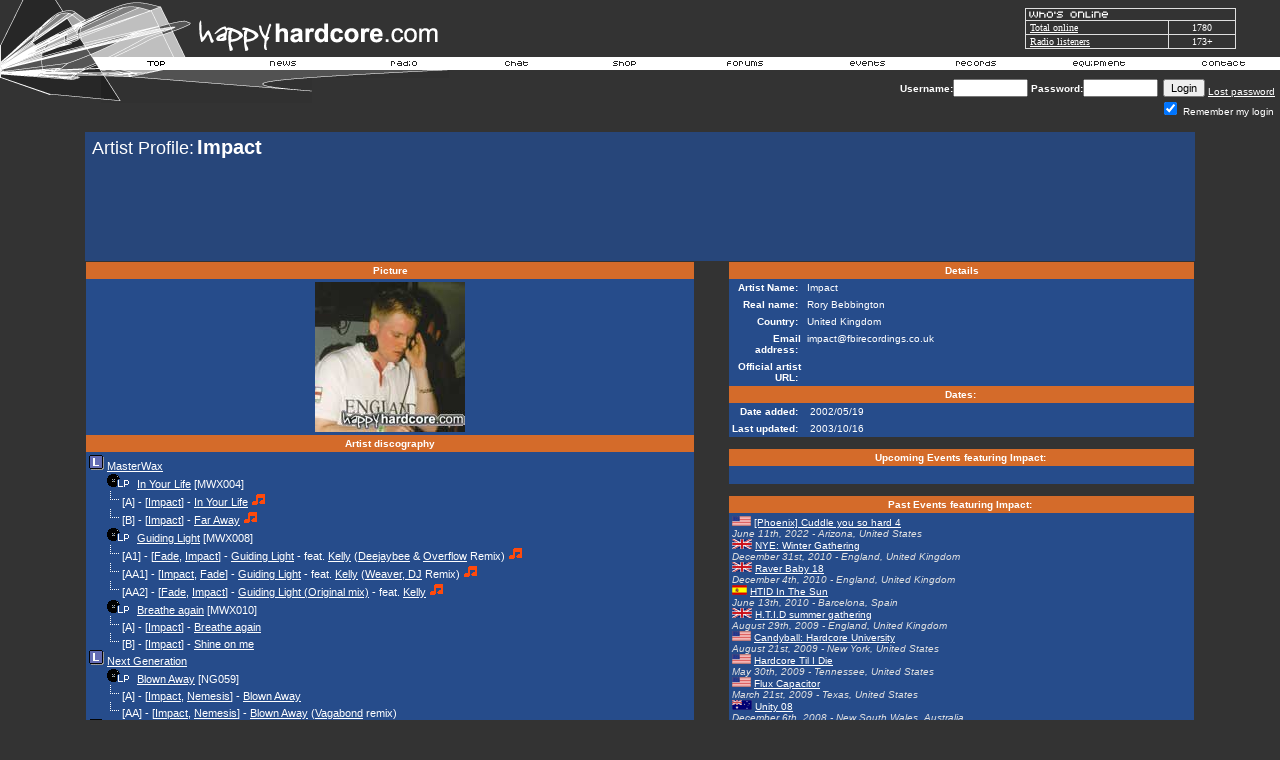

--- FILE ---
content_type: text/html
request_url: http://djsilver.com/records/record_artistprofile.asp?action=artistdisplay&artistinfoid=691
body_size: 23404
content:
<html>
  <head>
	<meta charSet="utf-8"/>
	<meta property="fb:page_id" content="113075495369337"/>
<style type="text/css" media="all">@import "/lib/site/css/global.css";</style>
<title>Impact : Artist - HappyHardcore.com</title>
<script src="/lib/site/navi_openwindow.js" type="text/javascript" charset="utf-8"></script>
<style type="text/css">
	a:active  {color:#FFFFFF;text-decoration:underline}
	a:link    {color:#FFFFFF;text-decoration:underline}
	a:visited {color:#FFFFFF;text-decoration:underline}
	a:hover   {color:#FFFFFF;text-decoration:underline}
input.radio {background: #264C8B; color:#000000}
	body,table,tr,td,textarea,select,input {
		font-family:Verdana, Arial, Helvetica;
		font-size:8pt;
	}
A.ssmItems:link	{color:black;text-decoration:none;}
A.ssmItems:hover	{color:black;text-decoration:none;}
A.ssmItems:active	{color:black;text-decoration:none;}
A.ssmItems:visited	{color:black;text-decoration:none;}
h1.title, h1.title2 {
	font-family: Verdana, Arial, Helvetica, sans-serif;
	display: inline;
	font-size: 12.5px;
	font-weight: normal;
}
h1.title2 {
	font-size: 20px;
	font-weight: 700;
}
</style>
<style type="text/css">
			.popup { font-family:Verdana,Arial,Helvetica,Sans-Serif; font-size:8.5pt;color:black }
			.popup_heading { font-weight:bold; color: #ce6300; font-family: Verdana,Arial,Helvetica,Sans-Serif; font-size:9pt; }
			.popup_sitetitle { font-family: Verdana, Arial, Helvetica, Sans-Serif; font-size:9pt; font-weight:bold; color:black}
			.popup_url { color:#666666; font-family: Verdana, Arial, Helvetica, Sans-Serif; font-size: 8pt; }
			.popup_link { font-family: Verdana, Arial, Helvetica, Sans-Serif; font-size: 9pt; }
   A.popup_commentslink:link, A.popup_commentslink:visited, A.popup_commentslink:active
   {
   	text-decoration: none;
   	font-family: Verdana,Arial,Helvetica,sans-serif;
   	font-weight: none;
   	font-size: 9px;
   	color: #444444;
   }
   A.popup_commentslink:hover
   {
   	text-decoration: underline;
   	font-family: Verdana,Arial,Helvetica,sans-serif;
   	font-weight: none;
   	font-size: 9px;
   	color: #E4630A;
   }
</style>
<script type="text/javascript" language="JavaScript">
		var disable_debug_handler=false;
	</script>
 <script src="/lib/radio/bubble/enum.js" type="text/javascript" language="JavaScript"></script><script src="/lib/radio/bubble/xml.js" type="text/javascript" language="JavaScript"></script><script src="/lib/radio/bubble/behavior.js" type="text/javascript" language="JavaScript"></script>
  <script language="javascript" TYPE="text/javascript">
     browserName = navigator.appName; browserVer = parseInt(navigator.appVersion);
     if ((browserName == "Netscape" && browserVer >= 3) || (browserName == "Microsoft Internet Explorer" && browserVer >=3))
      version = "n3";
     else
      version = "n2";
     var base = "/images/template/languages/english/";
     if (version == "n3"){
       nav_0on = new Image(36, 13); nav_0on.src = base + "over_top.gif";
       nav_1on = new Image(44, 13); nav_1on.src = base + "over_news.gif";
       nav_2on = new Image(63, 13); nav_2on.src = base + "over_radio.gif";
       nav_3on = new Image(63, 13); nav_3on.src = base + "over_chat.gif";
       nav_4on = new Image(93, 13); nav_4on.src = base + "over_shop.gif";
       nav_5on = new Image(93, 13); nav_5on.src = base + "over_forums.gif";
       nav_6on = new Image(50, 13); nav_6on.src = base + "over_events.gif";
       nav_7on = new Image(52, 13); nav_7on.src = base + "over_records.gif";
       nav_8on = new Image(63, 13); nav_8on.src = base + "over_equipment.gif";
       nav_9on = new Image(52, 13); nav_9on.src = base + "over_contact.gif";
       nav_0off = new Image(36, 13); nav_0off.src = base + "header_top.gif";
       nav_1off = new Image(44, 13); nav_1off.src = base + "header_news.gif";
       nav_2off = new Image(63, 13); nav_2off.src = base + "header_radio.gif";
       nav_3off = new Image(93, 13); nav_3off.src = base + "header_chat.gif";
       nav_4off = new Image(93, 13); nav_4off.src = base + "header_shop.gif";
       nav_5off = new Image(93, 13); nav_5off.src = base + "header_forums.gif";
       nav_6off = new Image(50, 13); nav_6off.src = base + "header_events.gif";
       nav_7off = new Image(52, 13); nav_7off.src = base + "header_records.gif";
       nav_8off = new Image(63, 13); nav_8off.src = base + "header_equipment.gif";
       nav_9off = new Image(52, 13); nav_9off.src = base + "header_contact.gif";
     }
       function On(imgName){
			if (version == "n3")
         {imgOn = eval(imgName + "on.src");
          document [imgName].src = imgOn;
         }
       }
       function Off(imgName){
			if (version == "n3")
         {imgOff = eval(imgName + "off.src");
          document [imgName].src = imgOff;
          window.status = ''
         }
       }
    </script>
</head>
<body bgColor="#333333" text="#FFFFFF" link="#FFFFFF" aLink="#FFFFFF" vLink="#FFFFFF" topmargin="0" leftmargin="0">
<style type="text/css">
.cswmItem {font-family:Verdana, Arial, Helvetica, Tahoma, sans-serif; font-size:10px; font-weight:normal; font-style:normal; color:#000000; text-align:left; text-decoration:none; padding:2px 5px 2px 5px}
.cswmItemOn {font-family:Verdana, Arial, Helvetica, Tahoma, sans-serif; font-size:10px; font-weight:normal; font-style:normal; color:#ffffff; text-decoration:none; padding:2px 5px 2px 5px}
.cswmItemCell {border-color:   ; border-style:solid; border-width:0px;}
.cswmExpand {cursor:default}
.cswmPopupBox {cursor:default; position:absolute; left:-500; display:none; z-index:1999; text-align:left;}
.cswmDisabled {color:#808080}
</style>

<div id="cswmPopupnav_0" class="cswmPopupBox">
  <div style="border-style:solid; border-width: 1px; border-color:#dfdfdf #000000 #000000 #dfdfdf">
    <div style="border-style:solid; border-width: 1px; border-color:black #808080 #808080 black">
      <table border="0" cellpadding="0" cellspacing="0">
        <tr onmouseover="cswmT('off'); cswmHiI('nav_0_0',1); cswmST(1);status='Home - My Area';" onmouseout="cswmT(250);cswmST();status='';" onClick="cswmHP(0);location.href='/forums/my.asp?sectionid=2'">
          <td width="1" id="cswmCellBordernav_0_0" class="cswmItemCell" bgcolor="#E7E7E7">
            <table width="100%" cellspacing="0" cellpadding="0" border="0">
              <tr>
                <td width="100%" nowrap="nowrap" id="cswmItemnav_0_0" class="cswmItem">
                  <span style="margin-right:5px">
                    <img align="absmiddle" id="cswmIconav_0_0" src="/images/forums/icon_nav_profile.gif" alt="" border=0 height="15" width="15" />
                  </span>
                  My Area
                </td>
              </tr>
            </table>
          </td>
        </tr>
        <tr onmouseover="cswmT('off'); cswmHiI('nav_0_1',1); cswmST(1);status='Home - Register';" onmouseout="cswmT(250);cswmST();status='';" onClick="cswmHP(0);location.href='/forums/policy.asp?sectionid=2'">
          <td width="1" id="cswmCellBordernav_0_1" class="cswmItemCell" bgcolor="#E7E7E7">
            <table width="100%" cellspacing="0" cellpadding="0" border="0">
              <tr>
                <td width="100%" nowrap="nowrap" id="cswmItemnav_0_1" class="cswmItem">
                  <span style="margin-right:5px">
                    <img align="absmiddle" id="cswmIconav_0_1" src="/images/forums/icon_nav_profile.gif" alt="" border=0 height="15" width="15" />
                  </span>
                  Register
                </td>
              </tr>
            </table>
          </td>
        </tr>
        <tr onmouseover="cswmT('off');cswmNHM('space',1);" onmouseout="cswmT(250)">
          <td align="Left" bgcolor="silver" colspan="2" height="1">
            <img style="display:block" src="/images/clearpixel.gif" width="1" height="1" alt="" border="0" />
          </td>
        </tr>
        <tr onmouseover="cswmT('off'); cswmHiI('nav_0_3',1); cswmST(1);status='Home - Donate to HappyHardcore.com';" onmouseout="cswmT(250);cswmST();status='';" onClick="cswmHP(0);location.href='/forums/portal_redirect.asp?linkid=416&linkname=HappyHardcore%2Ecom+%2D+Donations&catid=5&cattitle=General&area=&refID='">
          <td width="1" id="cswmCellBordernav_0_3" class="cswmItemCell" bgcolor="#E7E7E7">
            <table width="100%" cellspacing="0" cellpadding="0" border="0">
              <tr>
                <td width="100%" nowrap="nowrap" id="cswmItemnav_0_3" class="cswmItem">
                  <span style="margin-right:5px">
                    <img align="absmiddle" id="cswmIconav_0_3" src="/images/1pixel.gif" alt="" border=0 height="1" width="15" />
                  </span>
                  Donate
                </td>
              </tr>
            </table>
          </td>
        </tr>
        <tr onmouseover="cswmT('off'); cswmHiI('nav_0_4',1); cswmST(1,0,'nav_0_4');status='Home - Help';" onmouseout="cswmT(250);cswmST();status='';" onClick="cswmHP(0);location.href='/forums/faq_template.asp'">
          <td width="1" id="cswmCellBordernav_0_4" class="cswmItemCell" bgcolor="#E7E7E7">
            <table width="100%" cellspacing="0" cellpadding="0" border="0">
              <tr>
                <td width="100%" nowrap="nowrap" id="cswmItemnav_0_4" class="cswmItem">
                  <span style="margin-right:5px">
                    <img align="absmiddle" id="cswmIconav_0_4" src="/images/forums/icon_nav_help.gif" alt="" border=0 height="15" width="15" />
                  </span>
                  Help
                </td>
                <td id="cswmExpandnav_0_4" class="cswmExpand" style="padding-right:5px">
                  <img id="cswmExpandIcnav_0_4" src="/images/template/menu/arrow-black.gif" width="10" height="10" alt="" border="0" />
                </td>
              </tr>
            </table>
          </td>
        </tr>
      </table>
    </div>
  </div>
</div>
<div id="cswmPopup0" class="cswmPopupBox" onmouseover="cswmHiI('nav_0_4',1);">
  <div style="border-style:solid; border-width: 1px; border-color:#dfdfdf #000000 #000000 #dfdfdf">
    <div style="border-style:solid; border-width: 1px; border-color:black #808080 #808080 black">
      <table border="0" cellpadding="0" cellspacing="0">
        <tr onmouseover="cswmT('off'); cswmHiI('0_0',2); cswmST(2);status='Home - Help - FAQ';" onmouseout="cswmT(250);cswmST();status='';" onClick="cswmHP(0);location.href='/forums/faq_template.asp'">
          <td width="1" id="cswmCellBorder0_0" class="cswmItemCell" bgcolor="#E7E7E7">
            <table width="100%" cellspacing="0" cellpadding="0" border="0">
              <tr>
                <td width="100%" nowrap="nowrap" id="cswmItem0_0" class="cswmItem">
                  FAQ
                </td>
              </tr>
            </table>
          </td>
        </tr>
        <tr onmouseover="cswmT('off'); cswmHiI('0_1',2); cswmST(2);status='Home - Help - About us';" onmouseout="cswmT(250);cswmST();status='';" onClick="cswmHP(0);location.href='/forums/portal_redirect.asp?linkid=804&linkname=About+us&catid=5&cattitle=General&area=4&refID='">
          <td width="1" id="cswmCellBorder0_1" class="cswmItemCell" bgcolor="#E7E7E7">
            <table width="100%" cellspacing="0" cellpadding="0" border="0">
              <tr>
                <td width="100%" nowrap="nowrap" id="cswmItem0_1" class="cswmItem">
                  About us
                </td>
              </tr>
            </table>
          </td>
        </tr>
      </table>
    </div>
  </div>
</div>
<div id="cswmPopupnav_1" class="cswmPopupBox">
  <div style="border-style:solid; border-width: 1px; border-color:#dfdfdf #000000 #000000 #dfdfdf">
    <div style="border-style:solid; border-width: 1px; border-color:black #808080 #808080 black">
      <table border="0" cellpadding="0" cellspacing="0">
        <tr onmouseover="cswmT('off'); cswmHiI('nav_1_0',1); cswmST(1);status='News - Links';" onmouseout="cswmT(250);cswmST();status='';" onClick="cswmHP(0);location.href='/forums/portal_links.asp?sectionid=5&area=4'">
          <td width="1" id="cswmCellBordernav_1_0" class="cswmItemCell" bgcolor="#E7E7E7">
            <table width="100%" cellspacing="0" cellpadding="0" border="0">
              <tr>
                <td width="100%" nowrap="nowrap" id="cswmItemnav_1_0" class="cswmItem">
                  <span style="margin-right:5px">
                    <img align="absmiddle" id="cswmIconav_1_0" src="/images/forums/icon_nav_url.gif" alt="" border=0 height="15" width="15" />
                  </span>
                  Links
                </td>
              </tr>
            </table>
          </td>
        </tr>
        <tr onmouseover="cswmT('off'); cswmHiI('nav_1_1',1); cswmST(1,1,'nav_1_1');status='News - Articles';" onmouseout="cswmT(250);cswmST();status='';" onClick="cswmHP(0);location.href='/forums/portal_articles.asp?sectionid=5&area=3'">
          <td width="1" id="cswmCellBordernav_1_1" class="cswmItemCell" bgcolor="#E7E7E7">
            <table width="100%" cellspacing="0" cellpadding="0" border="0">
              <tr>
                <td width="100%" nowrap="nowrap" id="cswmItemnav_1_1" class="cswmItem">
                  <span style="margin-right:5px">
                    <img align="absmiddle" id="cswmIconav_1_1" src="/images/1pixel.gif" alt="" border=0 height="1" width="15" />
                  </span>
                  Articles
                </td>
                <td id="cswmExpandnav_1_1" class="cswmExpand" style="padding-right:5px">
                  <img id="cswmExpandIcnav_1_1" src="/images/template/menu/arrow-black.gif" width="10" height="10" alt="" border="0" />
                </td>
              </tr>
            </table>
          </td>
        </tr>
      </table>
    </div>
  </div>
</div>
<div id="cswmPopup1" class="cswmPopupBox" onmouseover="cswmHiI('nav_1_1',1);">
  <div style="border-style:solid; border-width: 1px; border-color:#dfdfdf #000000 #000000 #dfdfdf">
    <div style="border-style:solid; border-width: 1px; border-color:black #808080 #808080 black">
      <table border="0" cellpadding="0" cellspacing="0">
        <tr onmouseover="cswmT('off'); cswmHiI('1_0',2); cswmST(2);status='News - Articles - Competitions';" onmouseout="cswmT(250);cswmST();status='';" onClick="cswmHP(0);location.href='/forums/portal_articles.asp?catid=10&cattitle=Competitions&area='">
          <td width="1" id="cswmCellBorder1_0" class="cswmItemCell" bgcolor="#E7E7E7">
            <table width="100%" cellspacing="0" cellpadding="0" border="0">
              <tr>
                <td width="100%" nowrap="nowrap" id="cswmItem1_0" class="cswmItem">
                  Competitions
                </td>
              </tr>
            </table>
          </td>
        </tr>
        <tr onmouseover="cswmT('off'); cswmHiI('1_1',2); cswmST(2);status='News - Articles - Interviews';" onmouseout="cswmT(250);cswmST();status='';" onClick="cswmHP(0);location.href='/forums/portal_articles.asp?catid=9&area=3&refID=&cattitle=Interviews'">
          <td width="1" id="cswmCellBorder1_1" class="cswmItemCell" bgcolor="#E7E7E7">
            <table width="100%" cellspacing="0" cellpadding="0" border="0">
              <tr>
                <td width="100%" nowrap="nowrap" id="cswmItem1_1" class="cswmItem">
                  Interviews
                </td>
              </tr>
            </table>
          </td>
        </tr>
      </table>
    </div>
  </div>
</div>
<div id="cswmPopupnav_2" class="cswmPopupBox">
  <div style="border-style:solid; border-width: 1px; border-color:#dfdfdf #000000 #000000 #dfdfdf">
    <div style="border-style:solid; border-width: 1px; border-color:black #808080 #808080 black">
      <table border="0" cellpadding="0" cellspacing="0">
        <tr onmouseover="cswmT('off'); cswmHiI('nav_2_0',1); cswmST(1);status='Radio - About HappyHardcore.com DJs';" onmouseout="cswmT(250);cswmST();status='';" onClick="cswmHP(0);location.href='/radio/about/'">
          <td width="1" id="cswmCellBordernav_2_0" class="cswmItemCell" bgcolor="#E7E7E7">
            <table width="100%" cellspacing="0" cellpadding="0" border="0">
              <tr>
                <td width="100%" nowrap="nowrap" id="cswmItemnav_2_0" class="cswmItem">
                  About HHC.com DJs
                </td>
              </tr>
            </table>
          </td>
        </tr>
      </table>
    </div>
  </div>
</div>
<div id="cswmPopupnav_3" class="cswmPopupBox">
  <div style="border-style:solid; border-width: 1px; border-color:#dfdfdf #000000 #000000 #dfdfdf">
    <div style="border-style:solid; border-width: 1px; border-color:black #808080 #808080 black">
      <table border="0" cellpadding="0" cellspacing="0">
      </table>
    </div>
  </div>
</div>
<div id="cswmPopupnav_4" class="cswmPopupBox">
  <div style="border-style:solid; border-width: 1px; border-color:#dfdfdf #000000 #000000 #dfdfdf">
    <div style="border-style:solid; border-width: 1px; border-color:black #808080 #808080 black">
      <table border="0" cellpadding="0" cellspacing="0">
        <tr onmouseover="cswmT('off'); cswmHiI('nav_4_1',1); cswmST(1);status='Shop - T-shirts and merchandise';" onmouseout="cswmT(250);cswmST();status='';" onClick="cswmHP(0);location.href='https://www.cafepress.com/happyhard'">
          <td width="1" id="cswmCellBordernav_4_1" class="cswmItemCell" bgcolor="#E7E7E7">
            <table width="100%" cellspacing="0" cellpadding="0" border="0">
              <tr>
                <td width="100%" nowrap="nowrap" id="cswmItemnav_4_1" class="cswmItem">
                  T-shirts and merchandise
                </td>
              </tr>
            </table>
          </td>
        </tr>
      </table>
    </div>
  </div>
</div>
<div id="cswmPopupnav_5" class="cswmPopupBox">
  <div style="border-style:solid; border-width: 1px; border-color:#dfdfdf #000000 #000000 #dfdfdf">
    <div style="border-style:solid; border-width: 1px; border-color:black #808080 #808080 black">
      <table border="0" cellpadding="0" cellspacing="0">
        <tr onmouseover="cswmT('off'); cswmHiI('nav_5_0',1); cswmST(1);status='Forums - Profile';" onmouseout="cswmT(250);cswmST();status='';" onClick="cswmHP(0);location.href='/forums/memberprofile.asp?mode=Edit'">
          <td width="1" id="cswmCellBordernav_5_0" class="cswmItemCell" bgcolor="#E7E7E7">
            <table width="100%" cellspacing="0" cellpadding="0" border="0">
              <tr>
                <td width="100%" nowrap="nowrap" id="cswmItemnav_5_0" class="cswmItem">
                  Profile
                </td>
              </tr>
            </table>
          </td>
        </tr>
        <tr onmouseover="cswmT('off'); cswmHiI('nav_5_1',1); cswmST(1);status='Forums - Register';" onmouseout="cswmT(250);cswmST();status='';" onClick="cswmHP(0);location.href='/forums/policy.asp'">
          <td width="1" id="cswmCellBordernav_5_1" class="cswmItemCell" bgcolor="#E7E7E7">
            <table width="100%" cellspacing="0" cellpadding="0" border="0">
              <tr>
                <td width="100%" nowrap="nowrap" id="cswmItemnav_5_1" class="cswmItem">
                  Register
                </td>
              </tr>
            </table>
          </td>
        </tr>
        <tr onmouseover="cswmT('off'); cswmHiI('nav_5_2',1); cswmST(1);status='Forums - Active Topics';" onmouseout="cswmT(250);cswmST();status='';" onClick="cswmHP(0);location.href='/forums/active.asp'">
          <td width="1" id="cswmCellBordernav_5_2" class="cswmItemCell" bgcolor="#E7E7E7">
            <table width="100%" cellspacing="0" cellpadding="0" border="0">
              <tr>
                <td width="100%" nowrap="nowrap" id="cswmItemnav_5_2" class="cswmItem">
                  Active Topics
                </td>
              </tr>
            </table>
          </td>
        </tr>
        <tr onmouseover="cswmT('off'); cswmHiI('nav_5_3',1); cswmST(1);status='Forums - Topic Stats';" onmouseout="cswmT(250);cswmST();status='';" onClick="cswmHP(0);location.href='/forums/topic_stats.asp'">
          <td width="1" id="cswmCellBordernav_5_3" class="cswmItemCell" bgcolor="#E7E7E7">
            <table width="100%" cellspacing="0" cellpadding="0" border="0">
              <tr>
                <td width="100%" nowrap="nowrap" id="cswmItemnav_5_3" class="cswmItem">
                  Topic Stats
                </td>
              </tr>
            </table>
          </td>
        </tr>
        <tr onmouseover="cswmT('off'); cswmHiI('nav_5_4',1); cswmST(1);status='Forums - Members';" onmouseout="cswmT(250);cswmST();status='';" onClick="cswmHP(0);location.href='/forums/members.asp'">
          <td width="1" id="cswmCellBordernav_5_4" class="cswmItemCell" bgcolor="#E7E7E7">
            <table width="100%" cellspacing="0" cellpadding="0" border="0">
              <tr>
                <td width="100%" nowrap="nowrap" id="cswmItemnav_5_4" class="cswmItem">
                  Members
                </td>
              </tr>
            </table>
          </td>
        </tr>
        <tr onmouseover="cswmT('off'); cswmHiI('nav_5_5',1); cswmST(1);status='Forums - Search';" onmouseout="cswmT(250);cswmST();status='';" onClick="cswmHP(0);location.href='/forums/search.asp'">
          <td width="1" id="cswmCellBordernav_5_5" class="cswmItemCell" bgcolor="#E7E7E7">
            <table width="100%" cellspacing="0" cellpadding="0" border="0">
              <tr>
                <td width="100%" nowrap="nowrap" id="cswmItemnav_5_5" class="cswmItem">
                  Search
                </td>
              </tr>
            </table>
          </td>
        </tr>
        <tr onmouseover="cswmT('off');cswmNHM('space',1);" onmouseout="cswmT(250)">
          <td align="Left" bgcolor="silver" colspan="2" height="1">
            <img style="display:block" src="/images/clearpixel.gif" width="1" height="1" alt="" border="0" />
          </td>
        </tr>
        <tr onmouseover="cswmT('off'); cswmHiI('nav_5_7',1); cswmST(1);status='Forums - Bookmarks';" onmouseout="cswmT(250);cswmST();status='';" onClick="cswmHP(0);location.href='/forums/bookmark.asp'">
          <td width="1" id="cswmCellBordernav_5_7" class="cswmItemCell" bgcolor="#E7E7E7">
            <table width="100%" cellspacing="0" cellpadding="0" border="0">
              <tr>
                <td width="100%" nowrap="nowrap" id="cswmItemnav_5_7" class="cswmItem">
                  Bookmarks
                </td>
              </tr>
            </table>
          </td>
        </tr>
      </table>
    </div>
  </div>
</div>
<div id="cswmPopupnav_6" class="cswmPopupBox">
  <div style="border-style:solid; border-width: 1px; border-color:#dfdfdf #000000 #000000 #dfdfdf">
    <div style="border-style:solid; border-width: 1px; border-color:black #808080 #808080 black">
      <table border="0" cellpadding="0" cellspacing="0">
        <tr onmouseover="cswmT('off'); cswmHiI('nav_6_0',1); cswmST(1);status='Events - Add event';" onmouseout="cswmT(250);cswmST();status='';" onClick="cswmHP(0);location.href='/forums/events.asp?mode=add'">
          <td width="1" id="cswmCellBordernav_6_0" class="cswmItemCell" bgcolor="#E7E7E7">
            <table width="100%" cellspacing="0" cellpadding="0" border="0">
              <tr>
                <td width="100%" nowrap="nowrap" id="cswmItemnav_6_0" class="cswmItem">
                  <span style="margin-right:5px">
                    <img align="absmiddle" id="cswmIconav_6_0" src="/images/forums/event_1.gif" alt="" border=0 height="15" width="15" />
                  </span>
                  Add event
                </td>
              </tr>
            </table>
          </td>
        </tr>
      </table>
    </div>
  </div>
</div>
<div id="cswmPopupnav_7" class="cswmPopupBox">
  <div style="border-style:solid; border-width: 1px; border-color:#dfdfdf #000000 #000000 #dfdfdf">
    <div style="border-style:solid; border-width: 1px; border-color:black #808080 #808080 black">
      <table border="0" cellpadding="0" cellspacing="0">
        <tr onmouseover="cswmT('off'); cswmHiI('nav_7_0',1); cswmST(1);status='Records - Label Search';" onmouseout="cswmT(250);cswmST();status='';" onClick="cswmHP(0);location.href='/records/record_labelprofile.asp'">
          <td width="1" id="cswmCellBordernav_7_0" class="cswmItemCell" bgcolor="#E7E7E7">
            <table width="100%" cellspacing="0" cellpadding="0" border="0">
              <tr>
                <td width="100%" nowrap="nowrap" id="cswmItemnav_7_0" class="cswmItem">
                  <span style="margin-right:5px">
                    <img align="absmiddle" id="cswmIconav_7_0" src="/images/record/l.gif" alt="" border=0 height="15" width="15" />
                  </span>
                  Label search
                </td>
              </tr>
            </table>
          </td>
        </tr>
        <tr onmouseover="cswmT('off'); cswmHiI('nav_7_1',1); cswmST(1);status='Records - Artist search';" onmouseout="cswmT(250);cswmST();status='';" onClick="cswmHP(0);location.href='/records/record_artistprofile.asp'">
          <td width="1" id="cswmCellBordernav_7_1" class="cswmItemCell" bgcolor="#E7E7E7">
            <table width="100%" cellspacing="0" cellpadding="0" border="0">
              <tr>
                <td width="100%" nowrap="nowrap" id="cswmItemnav_7_1" class="cswmItem">
                  <span style="margin-right:5px">
                    <img align="absmiddle" id="cswmIconav_7_1" src="/images/record/a.gif" alt="" border=0 height="15" width="15" />
                  </span>
                  Artist search
                </td>
              </tr>
            </table>
          </td>
        </tr>
        <tr onmouseover="cswmT('off'); cswmHiI('nav_7_2',1); cswmST(1);status='Records - Release / Track search';" onmouseout="cswmT(250);cswmST();status='';" onClick="cswmHP(0);location.href='/records/record_releaseitemprofile.asp'">
          <td width="1" id="cswmCellBordernav_7_2" class="cswmItemCell" bgcolor="#E7E7E7">
            <table width="100%" cellspacing="0" cellpadding="0" border="0">
              <tr>
                <td width="100%" nowrap="nowrap" id="cswmItemnav_7_2" class="cswmItem">
                  <span style="margin-right:5px">
                    <img align="absmiddle" id="cswmIconav_7_2" src="/images/record/r.gif" alt="" border=0 height="15" width="15" />
                  </span>
                  Release / Track search
                </td>
              </tr>
            </table>
          </td>
        </tr>
        <tr onmouseover="cswmT('off');cswmNHM('space',1);" onmouseout="cswmT(250)">
          <td align="Left" bgcolor="#c0c0c0" colspan="2" height="1">
            <img style="display:block" src="/images/clearpixel.gif" width="1" height="1" alt="" border="0" />
          </td>
        </tr>
      </table>
    </div>
  </div>
</div>

<script>
	var cswmDetectedBrowser = 'Moz1DHTML';
	var cswmMBZ = false;
	var cswmCSDS = false;
	var cswmTI = '';
	var cswmClkd = -1;
	var cswmPI = new Array();
	var cswmPL = new Array();
	var cswmPT = new Array();
	var cswmNH = new Array();
	var cswmPW = 0;
	var cswmPH = 0;
	var cswmSPnt = '';
	var cswmDir = '';
	var cswmMB = 0;
	var cswmSI = '';
	var cswmSE = new Object();
	var cswmSEL = 0;
	var cswmSET = 0;
	var cswmSEH = 0;
	var cswmSEW = 0;
	var cswmBW = 0;
	var cswmBH = 0;
	var cswmAR = 0;
	var cswmAB = 0;
	var cswmAT = 0;
	var cswmSLA = 0;
	var cswmSTA = 0;
	var cswmExIS = new Image();
	cswmExIS.src = '/images/template/menu/arrow-black.gif';
	var cswmExdIS = new Image();
	cswmExdIS.src = '/images/template/menu/arrow-white.gif';
	var cswmCTH = true;
	var cswmXOff = 0;
	var cswmYOff = 0;
	var cswmFP = 0;
	var cswmSTI = 0;
	var cswmSTMS = 0;
	var cswmZIC = 1000;
	var cswmItmSelBgImg = '';
	var cswmCellBorder = 0;
	var cswmCompatMode = 'BackCompat';
	if (String(document.compatMode) != 'undefined') {
		var cswmCompatMode = document.compatMode;
	}

	function cswmT(ms) {
		if (ms != 'off') {
			if (cswmCTH != 0) {
				cswmTI = setTimeout('cswmHP(0);', ms);
			}
		} else {
			clearTimeout(cswmTI);
		}
	}

	function cswmST(l, g, i) {
		if (i) {
			cswmHP(l);
			cswmSP(g, i);
		} else if (l) {
			cswmHP(l);
		}
	}

	function cswmShow(id, srcid, relpos, offsetX, offsetY, fixedpos) {
		clearTimeout(cswmTI);
		if (cswmClkd != id) {
			cswmHP(0);
			cswmSI = srcid;
			cswmSPnt = relpos;
			cswmClkd = id;
			cswmDir = 'right';
			if (document.getElementById('cswmPopup' + id)) {
				if (offsetX) cswmXOff = offsetX;
				if (offsetY) cswmYOff = offsetY;
				if (fixedpos) cswmFP = fixedpos;
				cswmSP(id);
			}
		}
	}

	function cswmHide() {
		cswmTI = setTimeout('cswmHP(0);', 250);
	}

	function cswmHideNow() {
		cswmHP(0);
	}

	function cswmHiI(id, l) {
		var item = document.getElementById('cswmItem' + id);
		if (!item) {
			return;
		} else {
			var expandIc = document.getElementById('cswmExpandIc' + id);
			var icoOn = document.getElementById('cswmIcoOn' + id);
			var ico = new Object();
			var cb = document.getElementById('cswmCellBorder' + id);
		}
		var bgco;
		try {
			bgco = item.getAttribute('cswmSelColor');
		} catch (e) {
			bgco = false;
		}
		var bgimg;
		try {
			bgimg = cb.getAttribute('cswmselbg');
		} catch (e) {
			bgimg = false;
		}
		if (icoOn) {
			ico = document.getElementById('cswmIco' + id);
			ico.style.display = 'none';
			icoOn.style.display = 'inline';
		}
		item.style.color = '#ffffff';
		if (bgco) {
			cb.style.backgroundColor = bgco;
		} else {
			cb.style.backgroundColor = '#4682b4';
		}
		if (bgimg) {
			if (bgimg == 'null') {
				cb.style.backgroundImage = 'none';
			} else {
				cb.style.backgroundImage = 'url(' + bgimg + ')';
			}
		} else if (cswmItmSelBgImg != '') {
			cb.style.backgroundImage = 'url(' + cswmItmSelBgImg + ')';
		} else {
			cb.style.backgroundImage = 'none';
		}
		if (expandIc) {
			expandIc.src = cswmExdIS.src;
		}
		cswmNHM(id, l);
		cswmNH[l - 1] = id;
	}

	function cswmNHM(id, l) {
		if (cswmNH[l - 1] != id) {
			var count = l - 1;
			for (count = l - 1; count < cswmNH.length; count++) {
				cswmDiI(cswmNH[count]);
			}
			cswmNH.length = l;
		}
	}

	function cswmDiI(id, bgco) {
		var item = document.getElementById('cswmItem' + id);
		if (!item) {
			return;
		} else {
			var expandIc = document.getElementById('cswmExpandIc' + id);
			var icoOn = document.getElementById('cswmIcoOn' + id);
			var ico = new Object();
			var cb = document.getElementById('cswmCellBorder' + id);
		}
		var bgco;
		try {
			bgco = item.getAttribute('cswmUnSelColor');
		} catch (e) {
			bgco = false;
		}
		var bgimg;
		try {
			bgimg = cb.getAttribute('cswmbg');
		} catch (e) {
			bgimg = false;
		}
		if (icoOn) {
			ico = document.getElementById('cswmIco' + id);
			ico.style.display = 'inline';
			icoOn.style.display = 'none';
		}
		item.style.color = '#000000';
		if (bgco) {
			cb.style.backgroundColor = bgco;
		} else {
			cb.style.backgroundColor = '#E7E7E7';
		}
		if (bgimg) {
			if (bgimg == 'null') {
				cb.style.backgroundImage = '';
			} else {
				cb.style.backgroundImage = 'url(' + bgimg + ')';
			}
		} else {
			cb.style.backgroundImage = '';
		}
		if (expandIc) {
			expandIc.src = cswmExIS.src;
		}
	}

	function cswmSP(id, itemid) {
		var lgr = document.getElementById('cswmPopup' + id);
		lgr.style.display = 'inline';
		lgr.style.top = '-500px';
		lgr.style.left = '-500px';
		if (navigator.productSub > 20010725 && lgr.offsetParent.tagName != 'BODY') {
			cswmZIC += 1;
			lgr = document.body.insertBefore(lgr, document.body.firstChild);
			lgr.style.zIndex += cswmZIC;
		}
		lgr.style.display = 'none';
		if (!itemid) {
			if (cswmFP) {
				cswmSEL = cswmXOff;
				cswmSET = cswmYOff;
				cswmSEH = 1;
				cswmSEW = 1;
				cswmFP = 0;
			} else {
				if (!document.getElementById(cswmSI)) {
					return;
				}
				cswmSE = new Object(document.getElementById(cswmSI));
				cswmSEL = new Number(cswmSE.offsetLeft + cswmXOff + document.body.offsetLeft);
				cswmSET = new Number(cswmSE.offsetTop + cswmYOff + document.body.offsetTop);
				cswmSEH = cswmSE.offsetHeight;
				cswmSEW = cswmSE.offsetWidth;
				var cswmPrO = cswmSE;
				var cswmPrT = '';
				if (navigator.productSub > 20010725) {
					while (cswmPrT != 'BODY') {
						cswmPrO = cswmPrO.offsetParent;
						cswmSEL += cswmPrO.offsetLeft;
						cswmSET += cswmPrO.offsetTop;
						cswmPrT = cswmPrO.tagName;
					}
				}
			}
			lgr.style.display = 'inline';
			cswmPW = lgr.offsetWidth;
			cswmPH = lgr.offsetHeight;
			cswmBW = document.width;
			cswmBH = window.innerHeight - 15;
			cswmSLA = window.pageXOffset;
			cswmSTA = window.pageYOffset;
			switch (cswmSPnt) {
				case 'above':
					cswmPL[cswmPL.length] = cswmSEL;
					cswmPT[cswmPT.length] = cswmSET - cswmPH;
					cswmCA();
					cswmCR();
					break;
				case 'below':
					cswmPL[cswmPL.length] = cswmSEL;
					cswmPT[cswmPT.length] = cswmSET + cswmSEH;
					cswmCB();
					cswmCR();
					break;
				case 'right':
					cswmPL[cswmPL.length] = cswmSEL + cswmSEW;
					cswmPT[cswmPT.length] = cswmSET;
					cswmCR();
					cswmCB();
					break;
				case 'left':
					cswmPL[cswmPL.length] = cswmSEL - cswmPW;
					cswmPT[cswmPT.length] = cswmSET;
					cswmCL();
					cswmCB();
					cswmDir = 'left';
					break;
			}
			cswmXOff = 0;
			cswmYOff = 0;
			lgr.style.left = cswmPL[cswmPL.length - 1] + 'px';
			lgr.style.top = cswmPT[cswmPT.length - 1] + 'px';
			cswmPI[cswmPI.length] = id;
		} else {
			cswmPL[cswmPL.length] = document.getElementById('cswmPopup' + cswmPI[cswmPI.length - 1]).offsetWidth + cswmPL[cswmPL.length - 1] - 4;
			if (navigator.productSub > 20010725) {
				cswmPT[cswmPT.length] = cswmPT[cswmPT.length - 1];
				var cswmPrO = document.getElementById('cswmItem' + itemid);
				var cswmPrT = '';
				while (cswmPrT != 'cswmPopupBox') {
					cswmPT[cswmPT.length - 1] += cswmPrO.offsetTop;
					cswmPrO = cswmPrO.offsetParent;
					cswmPrT = cswmPrO.className;
				}
			} else {
				cswmPT[cswmPT.length] = document.getElementById('cswmItem' + itemid).offsetTop;
			}
			lgr.style.display = 'inline';
			cswmPW = lgr.offsetWidth;
			cswmPH = lgr.offsetHeight;
			var cswmPrW = document.getElementById('cswmPopup' + cswmPI[cswmPI.length - 1]).offsetWidth;
			cswmAR = cswmBW - cswmPL[cswmPL.length - 1] + cswmSLA;
			cswmAB = cswmBH - cswmPT[cswmPT.length - 1] + cswmSTA;
			if (cswmPL[cswmPL.length - 2] == cswmSLA) {
				cswmDir = 'right';
			}
			if ((cswmAR < cswmPW) || (cswmDir == 'left')) {
				cswmMB = (cswmPL[cswmPL.length - 1] - cswmPW - cswmPrW) + 8;
				if ((cswmMB >= 0) && (cswmMB > cswmSLA)) {
					cswmDir = 'left';
				} else {
					cswmMB = cswmSLA;
				}
				cswmPL[cswmPL.length - 1] = cswmMB;
			}
			if (cswmAB < cswmPH) {
				cswmMB = cswmPT[cswmPT.length - 1] - (cswmPH - cswmAB);
				if (cswmMB < cswmSTA) {
					cswmMB = cswmSTA;
				}
				cswmPT[cswmPT.length - 1] = cswmMB;
			}
			lgr.style.left = cswmPL[cswmPL.length - 1] + 'px';
			lgr.style.top = cswmPT[cswmPT.length - 1] + 'px';
			cswmPI[cswmPI.length] = id;
		}
	}

	function cswmHP(level) {
		if (cswmClkd == -1) {
			return false;
		} else if (level == 0) {
			clearTimeout(cswmSTI);
			cswmClkd = -1;
			var id = cswmPI[0];
			var count = 0;
			for (count = 0; count < cswmNH.length; count++) {
				cswmDiI(cswmNH[count]);
			}
			cswmNH.length = 0;
		}
		var count = level;
		for (count = level; count < cswmPI.length; count++) {
			document.getElementById('cswmPopup' + cswmPI[count]).style.display = 'none';
		}
		cswmPI.length = level;
		cswmPL.length = level;
		cswmPT.length = level;
	}

	function cswmCR() {
		cswmAR = (cswmBW + cswmSLA) - cswmPL[cswmPL.length - 1];
		if (cswmAR < cswmPW) {
			if (cswmSPnt == 'below' || cswmSPnt == 'above') {
				cswmMB = cswmPL[cswmPL.length - 1] - (cswmPW - cswmAR);
				if (cswmMB < 0 || cswmMB < cswmSLA) {
					cswmMB = cswmSLA;
				}
				cswmPL[cswmPL.length - 1] = cswmMB;
			} else {
				cswmMB = cswmSEL - cswmPW;
				if (cswmMB >= 0) {
					cswmPL[cswmPL.length - 1] = cswmMB;
				}
			}
		}
	}

	function cswmCL() {
		if (cswmPL[cswmPL.length - 1] < (cswmSLA)) {
			cswmPL[cswmPL.length - 1] = cswmSEL + cswmSEW;
			cswmCR();
		}
	}

	function cswmCB() {
		cswmAB = (cswmBH + cswmSTA) - cswmPT[cswmPT.length - 1];
		cswmAT = cswmBH - (cswmAB + cswmSEH);
		if (cswmAB < cswmPH) {
			if (cswmSPnt == 'below') {
				cswmMB = cswmPT[cswmPT.length - 1] - cswmPH - cswmSEH;
				if ((cswmMB >= 0) && (cswmAB < cswmAT)) {
					cswmPT[cswmPT.length - 1] = cswmMB;
				}
			} else {
				cswmMB = cswmPT[cswmPT.length - 1] - (cswmPH - cswmAB);
				if (cswmMB < 0 || cswmMB < cswmSTA) {
					cswmMB = cswmSTA;
				}
				cswmPT[cswmPT.length - 1] = cswmMB;
			}
		}
	}

	function cswmCA() {
		if (cswmPT[cswmPT.length - 1] < (cswmSTA)) {
			cswmPT[cswmPT.length - 1] = cswmSET + cswmSEH;
			cswmCB();
		}
	}

	function cswmShowInFrame(MenuID, x, y) {
		x += window.pageXOffset;
		y += window.pageYOffset;
		cswmShow(MenuID, '', 'below', x, y, 1);
	}

	function cswmHideSelectBox() {}

	function cswmRefresh() {}

	function cswmMenuBarInit() {}
</script><script type="text/javascript">function blinky(it){if (typeof it != 'undefined'){obj = document.getElementById(it);if (obj.style.visibility == "visible"){obj.style.visibility = "hidden";}else{obj.style.visibility = "visible";}};blink = setInterval("blinky('s1')", 750);}</script>
    <TABLE border="0" cellPadding="0" cellSpacing="0" width="100%">
      <TR>
        <TD rowSpan="3" width="101" valign="top" align="right"><a href="/"><IMG border="0" src="/images/template/header2_01_101x103.gif" width="101" height="103"></a></TD>
        <TD colSpan="6" valign="bottom" align="left"><img src="/images/1pixel.gif" border="0" width="1" height="1"><br><a href="/"><img border="0" src="/images/template/header2_02_02_339x56.gif" width="339" height="56"></a></TD>
        <TD colSpan="6" valign="middle" align="right">
          <table border="0" cellpadding="0" cellspacing="0" width="100%">
            <tr>
              <td valign="middle" align="right">
                <table border="0" cellpadding="1" cellspacing="1" width="50%" bgcolor="#DFDFDF" title="Fellow ravers online at happyhardcore.com

Record total online 11764
Set on 2021/01/06 15:21">
                  <tr>
                    <td width="80%" colspan="2" bgcolor="#333333"><img border="0" src="/images/template/whoisoneline.gif" width="82" height="9" alt="Raver's online"></td>
                  </tr>
                  <tr>
                    <td width="100" bgcolor="#333333"><font face="Verdana" size="1" color="#C0C0C0">&nbsp;<a href="javascript:DockPopUp('/forums/pop_online.asp','buddypopup',300,500,0,1);" onmouseout="this.style.backgroundColor='#333333';" onmouseover="this.style.backgroundColor='#396DC6';">Total online</a></font></td>
                    <td width="40" bgcolor="#333333" align="center"><font face="Verdana" size="1" color="white">1780</font></td>
                  </tr>
                  <tr>
                    <td width="110" nowrap bgcolor="#333333"><font face="Verdana" size="1" color="white">&nbsp;<a href="#"><span class="small" onmouseout="this.style.backgroundColor='#333333';" onmouseover="this.style.backgroundColor='#396DC6';"><a href="/radio/">Radio listeners</a></span></font></td>
                    <td width="40" nowrap bgcolor="#333333" align="center"><font face="Verdana" size="1" color="white">173+</font></td>
                  </tr>
                </table>
              </td>
              <td width="0"><IMG border="0" height="1" src="/images/template/spacer.gif" width="20"></td>
            </tr>
          </table>
        </TD>
      </TR>
      <TR>
        <TD height="13" bgcolor="#FFFFFF" align="center" valign="top"><a href="/" title="Home"><IMG src="/images/template/languages/english/header_top.gif" border="0" height="13" width="36" id="nav_0" name="nav_0" onmouseover="On('nav_0');cswmShow('nav_0', 'nav_0', 'below');window.status='Home';return true" onmouseout="Off('nav_0');cswmHide();window.status=''"></a></TD>
        <TD height="13" bgcolor="#FFFFFF" align="center" valign="top"><a href="/forums/portal_news.asp?catid=0&area=1" title="News"><IMG src="/images/template/languages/english/header_news.gif" border="0" height="13" width="44" id="nav_1" name="nav_1" onmouseover="On('nav_1');cswmShow('nav_1', 'nav_1', 'below');window.status='News';return true" onmouseout="Off('nav_1');cswmHide();window.status=''"></a></TD>
        <TD height="13" bgcolor="#FFFFFF" align="center" valign="top"><a href="/radio/" title="Radio"><IMG src="/images/template/languages/english/header_radio.gif" border="0" height="13" width="36" id="nav_2" name="nav_2" onmouseover="On('nav_2');cswmShow('nav_2', 'nav_2', 'below');window.status='HappyHardcore.com Radio';return true" onmouseout="Off('nav_2');cswmHide();window.status=''"></a></TD>
        <TD height="13" bgcolor="#FFFFFF" align="center" valign="top"><a href="https://discordapp.com/invite/fZP5yxB" target="_blank"><IMG src="/images/template/languages/english/header_chat.gif" border="0" height="13" width="36" id="nav_3" name="nav_3" onmouseover="On('nav_3');window.status='HappyHardcore.com Chat';return true" onmouseout="Off('nav_3');window.status=''" title="HappyHardcore.com Chat"></a></TD>
        <TD height="13" bgcolor="#FFFFFF" align="center" valign="top"><a href="https://www.cafepress.com/happyhard" target="_blank" title="T-shirts and more!"><IMG src="/images/template/languages/english/header_shop.gif" border="0" height="13" width="33" id="nav_4" name="nav_4" onmouseover="On('nav_4');cswmShow('nav_4', 'nav_4', 'below');window.status='T-shirts, clothing and accessories';return true" onmouseout="Off('nav_4');cswmHide();window.status=''"></a></TD>
        <TD height="13" bgcolor="#FFFFFF" align="center" valign="top"><a href="/forums/" title="Forums"><IMG src="/images/template/languages/english/header_forums.gif" border="0" height="13" width="43" id="nav_5" name="nav_5" onmouseover="On('nav_5');cswmShow('nav_5', 'nav_5', 'below');window.status='Forums';return true" onmouseout="Off('nav_5');cswmHide();window.status=''"></a></TD>
        <TD height="13" bgcolor="#FFFFFF" align="center" valign="top"><a href="/forums/events.asp" title="Events"><IMG src="/images/template/languages/english/header_events.gif" border="0" width="50" height="13" id="nav_6" name="nav_6" onmouseover="On('nav_6');cswmShow('nav_6', 'nav_6', 'below');window.status='Events';return true" onmouseout="Off('nav_6');cswmHide();window.status=''"></a></TD>
        <TD height="13" bgcolor="#FFFFFF" align="center" valign="top"><a href="/records/record_labelprofile.asp" title="Records"><IMG src="/images/template/languages/english/header_records.gif" border="0" height="13" width="52" id="nav_7" name="nav_7" onmouseover="On('nav_7');cswmShow('nav_7', 'nav_7', 'below');window.status='Records';return true" onmouseout="Off('nav_7');cswmHide();window.status=''" title="Records"></a></TD>
        <TD height="13" bgcolor="#FFFFFF" align="center" valign="top"><IMG src="/images/template/languages/english/header_equipment.gif" border="0" height="13" width="63" id="nav_8" name="nav_8" onmouseover="On('nav_8');window.status='Coming Soon!';return true" onmouseout="Off('nav_8');window.status=''" title="Coming Soon!"></TD>
        <TD height="13" bgcolor="#FFFFFF" align="center" valign="top"><a href="/cdn-cgi/l/email-protection#3043595c46554270585140404958514254535f42551e535f5d"><IMG src="/images/template/languages/english/header_contact.gif" border="0" height="13" width="52" id="nav_9" name="nav_9" onmouseover="On('nav_9');window.status='Email contact';return true" onmouseout="Off('nav_9');window.status=''" alt="Email Us!"></a></TD>
      </TR>
      <TR>
        <TD colSpan="10">
          <table width="100%" border="0" cellPadding="0" cellSpacing="0">
            <TR>
              <TD valign="top" align="left" nowrap rowspan="2"><IMG src="/images/template/header2_13.gif" width="211" height="33"></TD>
              <TD valign="top" align="left" width="100%" nowrap><IMG src="/images/template/header2_13_2.gif" width="137" height="8"></TD>
            </TR>
            <TR>
              <TD valign="middle" align="right" width="100%" nowrap>
  <table border="0" cellpadding="1" cellspacing="0">
    <tr>
    <form action="/records/record_artistprofile.asp?action=artistdisplay&artistinfoid=691" method="post" id="form1" name="form1">
      <INPUT type="hidden" name="Method_Type" value="login">
      <td valign="top" rowspan="4"><font face="Verdana, Arial, Helvetica" size="1"><b>Username:</b></font><input type="text" class="newLogin" name="UserInfoUserName" size="10" value="">&nbsp;<font face="Verdana, Arial, Helvetica" size="1"><b>Password:</b></font><input type="password" class="newLogin" name="UserInfoUserPassword" size="10" value=""><br><br></td>
      <td valign="top">&nbsp;<input class="button" type="submit" value="Login" id="submit1" name="submit1">
</td>
      <td valign="bottom" nowrap><a href="javascript:OpenCustomWindow('/forums/pop_pword.asp','poppasswordwindow',400,450,0,1,1)"><font face="Verdana, Arial, Helvetica" size="1">Lost password</a></font></td>
    </tr>
    <tr>
      <td valign="top" colspan="2" nowrap><input type="checkbox" name="SavePassWord" value="true" CHECKED>&nbsp;<font face="Verdana, Arial, Helvetica" size="1">Remember my login&nbsp;</font></td>
      <td valign="top"></form></td>
    </tr>
  </table>
</TD>
            </TR>
          </table>
        </TD>
      </TR>
    </TABLE>
<div align="center">
<center>
<TABLE BORDER="0" CELLPADDING="0" CELLSPACING="0" width="100%">
  <TR>
    <TD WIDTH="100%" bgcolor="#333333" valign="top" align="center">
      <table align="center" border="0" cellpadding="0" cellspacing="0" width="100%">
        <tr bgcolor="#333333">
          <td bgcolor="#333333">
            <table align="center" border="0" cellpadding="2" cellspacing="1" width="98%">
              <tr bgcolor="#333333">
                <td bgcolor="#333333">
                  <table border="0" cellpadding="0" cellspacing="0" width="100%">
                    <tr bgcolor="#333333">
                      <td bgcolor="#333333"><div><font face="Verdana, Arial, Helvetica" size="1"></font></div></td>
                      <td bgcolor="#333333"></td>
                      <td align="right" bgcolor="#333333"></td>
                    </tr>
                  </table>
                </td>
              </tr>
              <tr>
                <td align="right" bgcolor="#333333">
                </td>
              </tr>
            </table>
          </td>
        </tr>
      </table>
    </TD>
  </TR>
</TABLE>
<TABLE BORDER="0" CELLPADDING="0" CELLSPACING="0" width="95%">
  <TR>
    <TD WIDTH="100%" HEIGHT="64" bgcolor="#333333" valign="top" align="center">
<table border="0" width="100%" cellspacing="1" cellpadding="1">
  <tr>
    <td valign="top" width="50" align="center" nowrap>&nbsp;</td>
    <td valign="top" width="100%">
<table border="0" width="100%" cellspacing="0" cellpadding="0">
  <tr>
    <td bgColor="333333" align="center" colspan="2">
    <table border="0" width="100%" cellspacing="0" cellpadding="4" align=center>
      <tr>
        <td valign="top" align="left" bgcolor="27467A">&nbsp;<span class="news-title"><font size="4">Artist Profile:</font>&nbsp;</span><h1 class="title2">Impact</h1></td>
      </tr>
        <tr>
          <td valign="top" align="center" bgcolor="27467A"><script data-cfasync="false" src="/cdn-cgi/scripts/5c5dd728/cloudflare-static/email-decode.min.js"></script><script type="text/javascript"><!--
google_ad_client = "pub-6419765533079485";
google_ad_width = 728;
google_ad_height = 90;
google_ad_format = "728x90_as";
google_ad_type = "text_image";
//2007-05-18: Artist, label, release section
google_ad_channel = "4946179029";
google_color_border = "27467A";
google_color_bg = "27467A";
google_color_link = "FFFFFF";
google_color_text = "FFFFFF";
google_color_url = "FFFFFF";
//-->
</script>
<script type="text/javascript"
  src="//pagead2.googlesyndication.com/pagead/show_ads.js">
</script></p></font></td>
        </tr>
    </table>
    </td>
  </tr>
  <tr>
    <td bgcolor="333333" align="left" valign="top">
    <table border="0" width="100%" cellspacing="1" cellpadding="0" align="center">
      <tr>
        <td width="55%" bgColor="333333" valign="top">
        <table border="0" width="100%" cellspacing="0" cellpadding="3">
          <tr>
            <td align="center" bgcolor="D46B2A"><b><font face="Verdana, Arial, Helvetica" size="1" color="FFFFFF">&nbsp;Picture&nbsp;</font></b></td>
          </tr>
          <tr>
            <td bgColor="264C8B" align="center"><IMG SRC="/images/artist/profile/32958294020031016123056D0CBC.jpg" height="150" & width="150"></td>
          </tr>
          <tr>
            <td align="center" bgcolor="D46B2A"><b><font face="Verdana, Arial, Helvetica" size="1" color="FFFFFF">Artist discography</font></b></td>
          </tr>
          <tr>
            <td bgColor="264C8B" valign="top">
            <table border="0" width="100%" cellspacing="0" cellpadding="0">
              <tr>
                <td bgcolor="264C8B" nowrap>
<img src="/images/record/l.gif" height="15" width="15" border="0">&nbsp;<a href="record_labelprofile.asp?action=labeldisplay&labelsid=26" title="MasterWax">MasterWax</a><br>
<img src="/images/forums/icon_blank.gif" height="15" width="15" border="0"><IMG SRC="/images/record/formaticons/860363161200241273531C4388.gif" height="16" & width="30">&nbsp;<a href="record_releaseitemprofile.asp?action=recorditemsdisplay&recorditemsid=888" title="MasterWax - MWX004">In Your Life</a> [MWX004]<br>
<img src="/images/forums/icon_blank.gif" height="15" width="15" border="0"><img src="/images/forums/icon_bar.gif" height="15" width="15" border="0">&nbsp;[A] - [<a href="record_artistprofile.asp?action=artistdisplay&artistinfoid=691">Impact</a>] - <a href="record_releasetrackprofile.asp?action=recorditemsdisplay&recordtracksid=2721">In Your Life</a>&nbsp;<img border="0" src="/images/record/note.gif" width="17" height="16"><br>
<img src="/images/forums/icon_blank.gif" height="15" width="15" border="0"><img src="/images/forums/icon_bar.gif" height="15" width="15" border="0">&nbsp;[B] - [<a href="record_artistprofile.asp?action=artistdisplay&artistinfoid=691">Impact</a>] - <a href="record_releasetrackprofile.asp?action=recorditemsdisplay&recordtracksid=2722">Far Away</a>&nbsp;<img border="0" src="/images/record/note.gif" width="17" height="16"><br>
<img src="/images/forums/icon_blank.gif" height="15" width="15" border="0"><IMG SRC="/images/record/formaticons/860363161200241273531C4388.gif" height="16" & width="30">&nbsp;<a href="record_releaseitemprofile.asp?action=recorditemsdisplay&recorditemsid=2085" title="MasterWax - MWX008">Guiding Light</a> [MWX008]<br>
<img src="/images/forums/icon_blank.gif" height="15" width="15" border="0"><img src="/images/forums/icon_bar.gif" height="15" width="15" border="0">&nbsp;[A1] - [<a href="record_artistprofile.asp?action=artistdisplay&artistinfoid=66">Fade</a>, <a href="record_artistprofile.asp?action=artistdisplay&artistinfoid=691">Impact</a>] - <a href="record_releasetrackprofile.asp?action=recorditemsdisplay&recordtracksid=6998">Guiding Light</a> - feat. <a href="record_artistprofile.asp?action=artistdisplay&artistinfoid=932">Kelly</a> (<a href="record_artistprofile.asp?action=artistdisplay&artistinfoid=1017">Deejaybee</a> &amp; <a href="record_artistprofile.asp?action=artistdisplay&artistinfoid=1020">Overflow</a> Remix)&nbsp;<img border="0" src="/images/record/note.gif" width="17" height="16"><br>
<img src="/images/forums/icon_blank.gif" height="15" width="15" border="0"><img src="/images/forums/icon_bar.gif" height="15" width="15" border="0">&nbsp;[AA1] - [<a href="record_artistprofile.asp?action=artistdisplay&artistinfoid=691">Impact</a>, <a href="record_artistprofile.asp?action=artistdisplay&artistinfoid=66">Fade</a>] - <a href="record_releasetrackprofile.asp?action=recorditemsdisplay&recordtracksid=6999">Guiding Light</a> - feat. <a href="record_artistprofile.asp?action=artistdisplay&artistinfoid=932">Kelly</a> (<a href="record_artistprofile.asp?action=artistdisplay&artistinfoid=1027">Weaver, DJ</a> Remix)&nbsp;<img border="0" src="/images/record/note.gif" width="17" height="16"><br>
<img src="/images/forums/icon_blank.gif" height="15" width="15" border="0"><img src="/images/forums/icon_bar.gif" height="15" width="15" border="0">&nbsp;[AA2] - [<a href="record_artistprofile.asp?action=artistdisplay&artistinfoid=66">Fade</a>, <a href="record_artistprofile.asp?action=artistdisplay&artistinfoid=691">Impact</a>] - <a href="record_releasetrackprofile.asp?action=recorditemsdisplay&recordtracksid=7000">Guiding Light (Original mix)</a> - feat. <a href="record_artistprofile.asp?action=artistdisplay&artistinfoid=932">Kelly</a>&nbsp;<img border="0" src="/images/record/note.gif" width="17" height="16"><br>
<img src="/images/forums/icon_blank.gif" height="15" width="15" border="0"><IMG SRC="/images/record/formaticons/860363161200241273531C4388.gif" height="16" & width="30">&nbsp;<a href="record_releaseitemprofile.asp?action=recorditemsdisplay&recorditemsid=2440" title="MasterWax - MWX010">Breathe again</a> [MWX010]<br>
<img src="/images/forums/icon_blank.gif" height="15" width="15" border="0"><img src="/images/forums/icon_bar.gif" height="15" width="15" border="0">&nbsp;[A] - [<a href="record_artistprofile.asp?action=artistdisplay&artistinfoid=691">Impact</a>] - <a href="record_releasetrackprofile.asp?action=recorditemsdisplay&recordtracksid=9134">Breathe again</a><br>
<img src="/images/forums/icon_blank.gif" height="15" width="15" border="0"><img src="/images/forums/icon_bar.gif" height="15" width="15" border="0">&nbsp;[B] - [<a href="record_artistprofile.asp?action=artistdisplay&artistinfoid=691">Impact</a>] - <a href="record_releasetrackprofile.asp?action=recorditemsdisplay&recordtracksid=9135">Shine on me</a><br>
<img src="/images/record/l.gif" height="15" width="15" border="0">&nbsp;<a href="record_labelprofile.asp?action=labeldisplay&labelsid=27" title="Next Generation">Next Generation</a><br>
<img src="/images/forums/icon_blank.gif" height="15" width="15" border="0"><IMG SRC="/images/record/formaticons/860363161200241273531C4388.gif" height="16" & width="30">&nbsp;<a href="record_releaseitemprofile.asp?action=recorditemsdisplay&recorditemsid=2469" title="Next Generation - NG059">Blown Away</a> [NG059]<br>
<img src="/images/forums/icon_blank.gif" height="15" width="15" border="0"><img src="/images/forums/icon_bar.gif" height="15" width="15" border="0">&nbsp;[A] - [<a href="record_artistprofile.asp?action=artistdisplay&artistinfoid=691">Impact</a>, <a href="record_artistprofile.asp?action=artistdisplay&artistinfoid=1656">Nemesis</a>] - <a href="record_releasetrackprofile.asp?action=recorditemsdisplay&recordtracksid=9402">Blown Away</a><br>
<img src="/images/forums/icon_blank.gif" height="15" width="15" border="0"><img src="/images/forums/icon_bar.gif" height="15" width="15" border="0">&nbsp;[AA] - [<a href="record_artistprofile.asp?action=artistdisplay&artistinfoid=691">Impact</a>, <a href="record_artistprofile.asp?action=artistdisplay&artistinfoid=1656">Nemesis</a>] - <a href="record_releasetrackprofile.asp?action=recorditemsdisplay&recordtracksid=9403">Blown Away</a> (<a href="record_artistprofile.asp?action=artistdisplay&artistinfoid=1434">Vagabond</a> remix)<br>
<img src="/images/record/l.gif" height="15" width="15" border="0">&nbsp;<a href="record_labelprofile.asp?action=labeldisplay&labelsid=188" title="Go Mental Gold">Go Mental Gold</a><br>
<img src="/images/forums/icon_blank.gif" height="15" width="15" border="0"><IMG SRC="/images/record/formaticons/860363161200241273531C4388.gif" height="16" & width="30">&nbsp;<a href="record_releaseitemprofile.asp?action=recorditemsdisplay&recorditemsid=628" title="Go Mental Gold - GMRG004">Don't Cry</a> [GMRG004]<br>
<img src="/images/forums/icon_blank.gif" height="15" width="15" border="0"><img src="/images/forums/icon_bar.gif" height="15" width="15" border="0">&nbsp;[A] - [<a href="record_artistprofile.asp?action=artistdisplay&artistinfoid=691">Impact</a>, <a href="record_artistprofile.asp?action=artistdisplay&artistinfoid=69">Kaos</a>] - <a href="record_releasetrackprofile.asp?action=recorditemsdisplay&recordtracksid=1535">Don't Cry</a><br>
<img src="/images/forums/icon_blank.gif" height="15" width="15" border="0"><img src="/images/forums/icon_bar.gif" height="15" width="15" border="0">&nbsp;[B] - [<a href="record_artistprofile.asp?action=artistdisplay&artistinfoid=69">Kaos</a>, <a href="record_artistprofile.asp?action=artistdisplay&artistinfoid=691">Impact</a>] - <a href="record_releasetrackprofile.asp?action=recorditemsdisplay&recordtracksid=1536">Fine</a><br>
<img src="/images/record/l.gif" height="15" width="15" border="0">&nbsp;<a href="record_labelprofile.asp?action=labeldisplay&labelsid=219" title="Infinity Recordings">Infinity Recordings</a><br>
<img src="/images/forums/icon_blank.gif" height="15" width="15" border="0"><IMG SRC="/images/record/formaticons/860363161200241273531C4388.gif" height="16" & width="30">&nbsp;<a href="record_releaseitemprofile.asp?action=recorditemsdisplay&recorditemsid=3075" title="Infinity Recordings - INFTY033">Stay (Squad-E Remix)</a> [INFTY033]<br>
<img src="/images/forums/icon_blank.gif" height="15" width="15" border="0"><img src="/images/forums/icon_bar.gif" height="15" width="15" border="0">&nbsp;[B] - [<a href="record_artistprofile.asp?action=artistdisplay&artistinfoid=2560">Technician, The</a>] - <a href="record_releasetrackprofile.asp?action=recorditemsdisplay&recordtracksid=12172">Distant Dreams</a> (<a href="record_artistprofile.asp?action=artistdisplay&artistinfoid=691">Impact</a> remix)<br>
<img src="/images/forums/icon_blank.gif" height="15" width="15" border="0"><IMG SRC="/images/record/formaticons/860363161200241273531C4388.gif" height="16" & width="30">&nbsp;<a href="record_releaseitemprofile.asp?action=recorditemsdisplay&recorditemsid=3530" title="Infinity Recordings - INFTY037">Love Is</a> [INFTY037]<br>
<img src="/images/forums/icon_blank.gif" height="15" width="15" border="0"><img src="/images/forums/icon_bar.gif" height="15" width="15" border="0">&nbsp;[B] - [<a href="record_artistprofile.asp?action=artistdisplay&artistinfoid=3082">Flippy, DJ</a>] - <a href="record_releasetrackprofile.asp?action=recorditemsdisplay&recordtracksid=15297">Love Is</a> (<a href="record_artistprofile.asp?action=artistdisplay&artistinfoid=691">Impact</a> remix)<br>
<img src="/images/record/l.gif" height="15" width="15" border="0">&nbsp;<a href="record_labelprofile.asp?action=labeldisplay&labelsid=246" title="Blatant Beats">Blatant Beats</a><br>
<img src="/images/forums/icon_blank.gif" height="15" width="15" border="0"><IMG SRC="/images/record/formaticons/860363161200241273531C4388.gif" height="16" & width="30">&nbsp;<a href="record_releaseitemprofile.asp?action=recorditemsdisplay&recorditemsid=2487" title="Blatant Beats - BB61">All I Need</a> [BB61]<br>
<img src="/images/forums/icon_blank.gif" height="15" width="15" border="0"><img src="/images/forums/icon_bar.gif" height="15" width="15" border="0">&nbsp;[A] - [<a href="record_artistprofile.asp?action=artistdisplay&artistinfoid=691">Impact</a>] - <a href="record_releasetrackprofile.asp?action=recorditemsdisplay&recordtracksid=9438">All I Need</a><br>
<img src="/images/forums/icon_blank.gif" height="15" width="15" border="0"><img src="/images/forums/icon_bar.gif" height="15" width="15" border="0">&nbsp;[AA] - [<a href="record_artistprofile.asp?action=artistdisplay&artistinfoid=691">Impact</a>] - <a href="record_releasetrackprofile.asp?action=recorditemsdisplay&recordtracksid=9439">My Style</a><br>
<img src="/images/record/l.gif" height="15" width="15" border="0">&nbsp;<a href="record_labelprofile.asp?action=labeldisplay&labelsid=283" title="Nu Energy">Nu Energy</a><br>
<img src="/images/forums/icon_blank.gif" height="15" width="15" border="0"><IMG SRC="/images/record/formaticons/860363161200241273531C4388.gif" height="16" & width="30">&nbsp;<a href="record_releaseitemprofile.asp?action=recorditemsdisplay&recorditemsid=2166" title="Nu Energy - NUNRG040">The Collective Anniversary EP</a> [NUNRG040]<br>
<img src="/images/forums/icon_blank.gif" height="15" width="15" border="0"><img src="/images/forums/icon_bar.gif" height="15" width="15" border="0">&nbsp;[AA2] - [<a href="record_artistprofile.asp?action=artistdisplay&artistinfoid=1152">Exert</a>, <a href="record_artistprofile.asp?action=artistdisplay&artistinfoid=691">Impact</a>] - <a href="record_releasetrackprofile.asp?action=recorditemsdisplay&recordtracksid=7404">Power Of Acid</a><br>
<img src="/images/record/l.gif" height="15" width="15" border="0">&nbsp;<a href="record_labelprofile.asp?action=labeldisplay&labelsid=314" title="React">React</a><br>
<img src="/images/forums/icon_blank.gif" height="15" width="15" border="0"><IMG SRC="/images/record/formaticons/1524118702002720104422DBFC8.gif" height="16" & width="30">&nbsp;<a href="record_releaseitemprofile.asp?action=recorditemsdisplay&recorditemsid=1619" title="React - REACTCD244">Bonkers XI: Forevolution</a> [REACTCD244]<br>
<img src="/images/forums/icon_blank.gif" height="15" width="15" border="0"><img src="/images/forums/icon_bar.gif" height="15" width="15" border="0">&nbsp;[CD1-11] - [<a href="record_artistprofile.asp?action=artistdisplay&artistinfoid=260">In Effect</a>, <a href="record_artistprofile.asp?action=artistdisplay&artistinfoid=691">Impact</a>] - <a href="record_releasetrackprofile.asp?action=recorditemsdisplay&recordtracksid=4617">Close Your Eyes</a><br>
<img src="/images/forums/icon_blank.gif" height="15" width="15" border="0"><img src="/images/forums/icon_bar.gif" height="15" width="15" border="0">&nbsp;[CD2-13] - [<a href="record_artistprofile.asp?action=artistdisplay&artistinfoid=1152">Exert</a>, <a href="record_artistprofile.asp?action=artistdisplay&artistinfoid=691">Impact</a>] - <a href="record_releasetrackprofile.asp?action=recorditemsdisplay&recordtracksid=4635">Phat as F*ck!</a><br>
<img src="/images/forums/icon_blank.gif" height="15" width="15" border="0"><IMG SRC="/images/record/formaticons/1524118702002720104422DBFC8.gif" height="16" & width="30">&nbsp;<a href="record_releaseitemprofile.asp?action=recorditemsdisplay&recorditemsid=1897" title="React - REACTCD246">Bonkers 12: The Dirty Dozen</a> [REACTCD246]<br>
<img src="/images/forums/icon_blank.gif" height="15" width="15" border="0"><img src="/images/forums/icon_bar.gif" height="15" width="15" border="0">&nbsp;[CD1-6] - [<a href="record_artistprofile.asp?action=artistdisplay&artistinfoid=691">Impact</a>, <a href="record_artistprofile.asp?action=artistdisplay&artistinfoid=260">In Effect</a>] - <a href="record_releasetrackprofile.asp?action=recorditemsdisplay&recordtracksid=5881">Close Your Eyes</a> (<a href="record_artistprofile.asp?action=artistdisplay&artistinfoid=19">Hixxy</a> Remix)<br>
<img src="/images/forums/icon_blank.gif" height="15" width="15" border="0"><img src="/images/forums/icon_bar.gif" height="15" width="15" border="0">&nbsp;[CD2-13] - [<a href="record_artistprofile.asp?action=artistdisplay&artistinfoid=691">Impact</a>] - <a href="record_releasetrackprofile.asp?action=recorditemsdisplay&recordtracksid=5902">Funky Technician</a><br>
<img src="/images/record/l.gif" height="15" width="15" border="0">&nbsp;<a href="record_labelprofile.asp?action=labeldisplay&labelsid=462" title="FBI">FBI</a><br>
<img src="/images/forums/icon_blank.gif" height="15" width="15" border="0"><IMG SRC="/images/record/formaticons/860363161200241273531C4388.gif" height="16" & width="30">&nbsp;<a href="record_releaseitemprofile.asp?action=recorditemsdisplay&recorditemsid=218" title="FBI - FBI001">Power Of Dreams</a> [FBI001]<br>
<img src="/images/forums/icon_blank.gif" height="15" width="15" border="0"><img src="/images/forums/icon_bar.gif" height="15" width="15" border="0">&nbsp;[A] - [<a href="record_artistprofile.asp?action=artistdisplay&artistinfoid=691">Impact</a>] - <a href="record_releasetrackprofile.asp?action=recorditemsdisplay&recordtracksid=490">Power Of Dreams</a><br>
<img src="/images/forums/icon_blank.gif" height="15" width="15" border="0"><img src="/images/forums/icon_bar.gif" height="15" width="15" border="0">&nbsp;[AA] - [<a href="record_artistprofile.asp?action=artistdisplay&artistinfoid=691">Impact</a>] - <a href="record_releasetrackprofile.asp?action=recorditemsdisplay&recordtracksid=491">Don't Hold Back The Music</a><br>
<img src="/images/forums/icon_blank.gif" height="15" width="15" border="0"><IMG SRC="/images/record/formaticons/860363161200241273531C4388.gif" height="16" & width="30">&nbsp;<a href="record_releaseitemprofile.asp?action=recorditemsdisplay&recorditemsid=1001" title="FBI - FBI002">Fiastic Dreams</a> [FBI002]<br>
<img src="/images/forums/icon_blank.gif" height="15" width="15" border="0"><img src="/images/forums/icon_bar.gif" height="15" width="15" border="0">&nbsp;[A] - [<a href="record_artistprofile.asp?action=artistdisplay&artistinfoid=691">Impact</a>] - <a href="record_releasetrackprofile.asp?action=recorditemsdisplay&recordtracksid=3097">Fiastic Dreams</a><br>
<img src="/images/forums/icon_blank.gif" height="15" width="15" border="0"><img src="/images/forums/icon_bar.gif" height="15" width="15" border="0">&nbsp;[B1] - [<a href="record_artistprofile.asp?action=artistdisplay&artistinfoid=691">Impact</a>] - <a href="record_releasetrackprofile.asp?action=recorditemsdisplay&recordtracksid=3098">Enigma</a><br>
<img src="/images/forums/icon_blank.gif" height="15" width="15" border="0"><img src="/images/forums/icon_bar.gif" height="15" width="15" border="0">&nbsp;[B2] - [<a href="record_artistprofile.asp?action=artistdisplay&artistinfoid=691">Impact</a>] - <a href="record_releasetrackprofile.asp?action=recorditemsdisplay&recordtracksid=3099">Euphoria</a><br>
<img src="/images/forums/icon_blank.gif" height="15" width="15" border="0"><IMG SRC="/images/record/formaticons/860363161200241273531C4388.gif" height="16" & width="30">&nbsp;<a href="record_releaseitemprofile.asp?action=recorditemsdisplay&recorditemsid=1959" title="FBI - FBI004">Someday Soon</a> [FBI004]<br>
<img src="/images/forums/icon_blank.gif" height="15" width="15" border="0"><img src="/images/forums/icon_bar.gif" height="15" width="15" border="0">&nbsp;[AA] - [<a href="record_artistprofile.asp?action=artistdisplay&artistinfoid=691">Impact</a>, <a href="record_artistprofile.asp?action=artistdisplay&artistinfoid=1259">Deviance</a>] - <a href="record_releasetrackprofile.asp?action=recorditemsdisplay&recordtracksid=6189">Beyond the Beat</a><br>
<img src="/images/forums/icon_blank.gif" height="15" width="15" border="0"><IMG SRC="/images/record/formaticons/860363161200241273531C4388.gif" height="16" & width="30">&nbsp;<a href="record_releaseitemprofile.asp?action=recorditemsdisplay&recorditemsid=1960" title="FBI - FBI005">Lost Without You</a> [FBI005]<br>
<img src="/images/forums/icon_blank.gif" height="15" width="15" border="0"><img src="/images/forums/icon_bar.gif" height="15" width="15" border="0">&nbsp;[A] - [<a href="record_artistprofile.asp?action=artistdisplay&artistinfoid=691">Impact</a>, <a href="record_artistprofile.asp?action=artistdisplay&artistinfoid=1402">Elmo, DJ</a>] - <a href="record_releasetrackprofile.asp?action=recorditemsdisplay&recordtracksid=6190">Lost Without You</a><br>
<img src="/images/forums/icon_blank.gif" height="15" width="15" border="0"><img src="/images/forums/icon_bar.gif" height="15" width="15" border="0">&nbsp;[AA] - [<a href="record_artistprofile.asp?action=artistdisplay&artistinfoid=691">Impact</a>] - <a href="record_releasetrackprofile.asp?action=recorditemsdisplay&recordtracksid=6191">Will I</a><br>
<img src="/images/forums/icon_blank.gif" height="15" width="15" border="0"><IMG SRC="/images/record/formaticons/860363161200241273531C4388.gif" height="16" & width="30">&nbsp;<a href="record_releaseitemprofile.asp?action=recorditemsdisplay&recorditemsid=2060" title="FBI - FBI006">Goodbye</a> [FBI006]<br>
<img src="/images/forums/icon_blank.gif" height="15" width="15" border="0"><img src="/images/forums/icon_bar.gif" height="15" width="15" border="0">&nbsp;[A] - [<a href="record_artistprofile.asp?action=artistdisplay&artistinfoid=691">Impact</a>, <a href="record_artistprofile.asp?action=artistdisplay&artistinfoid=1400">Scott Devotion</a>, <a href="record_artistprofile.asp?action=artistdisplay&artistinfoid=1593">Rush, Mr</a>] - <a href="record_releasetrackprofile.asp?action=recorditemsdisplay&recordtracksid=6838">Goodbye</a><br>
<img src="/images/forums/icon_blank.gif" height="15" width="15" border="0"><img src="/images/forums/icon_bar.gif" height="15" width="15" border="0">&nbsp;[B] - [<a href="record_artistprofile.asp?action=artistdisplay&artistinfoid=1400">Scott Devotion</a>, <a href="record_artistprofile.asp?action=artistdisplay&artistinfoid=691">Impact</a>, <a href="record_artistprofile.asp?action=artistdisplay&artistinfoid=1593">Rush, Mr</a>] - <a href="record_releasetrackprofile.asp?action=recorditemsdisplay&recordtracksid=6839">Adrenalin</a><br>
<img src="/images/forums/icon_blank.gif" height="15" width="15" border="0"><IMG SRC="/images/record/formaticons/860363161200241273531C4388.gif" height="16" & width="30">&nbsp;<a href="record_releaseitemprofile.asp?action=recorditemsdisplay&recorditemsid=2061" title="FBI - FBI007">The Day Will Come</a> [FBI007]<br>
<img src="/images/forums/icon_blank.gif" height="15" width="15" border="0"><img src="/images/forums/icon_bar.gif" height="15" width="15" border="0">&nbsp;[A] - [<a href="record_artistprofile.asp?action=artistdisplay&artistinfoid=691">Impact</a>, <a href="record_artistprofile.asp?action=artistdisplay&artistinfoid=1100">Furious</a>] - <a href="record_releasetrackprofile.asp?action=recorditemsdisplay&recordtracksid=6840">The Day Will Come</a><br>
<img src="/images/forums/icon_blank.gif" height="15" width="15" border="0"><IMG SRC="/images/record/formaticons/860363161200241273531C4388.gif" height="16" & width="30">&nbsp;<a href="record_releaseitemprofile.asp?action=recorditemsdisplay&recorditemsid=2113" title="FBI - FBI008">Worlds Apart</a> [FBI008]<br>
<img src="/images/forums/icon_blank.gif" height="15" width="15" border="0"><img src="/images/forums/icon_bar.gif" height="15" width="15" border="0">&nbsp;[A] - [<a href="record_artistprofile.asp?action=artistdisplay&artistinfoid=691">Impact</a>, <a href="record_artistprofile.asp?action=artistdisplay&artistinfoid=1644">Digital Anarchy</a>] - <a href="record_releasetrackprofile.asp?action=recorditemsdisplay&recordtracksid=7239">Worlds Apart</a> (<a href="record_artistprofile.asp?action=artistdisplay&artistinfoid=1027">Weaver, DJ</a> &amp; <a href="record_artistprofile.asp?action=artistdisplay&artistinfoid=1645">Antix</a> Remix)<br>
<img src="/images/forums/icon_blank.gif" height="15" width="15" border="0"><img src="/images/forums/icon_bar.gif" height="15" width="15" border="0">&nbsp;[AA1] - [<a href="record_artistprofile.asp?action=artistdisplay&artistinfoid=1644">Digital Anarchy</a>, <a href="record_artistprofile.asp?action=artistdisplay&artistinfoid=691">Impact</a>] - <a href="record_releasetrackprofile.asp?action=recorditemsdisplay&recordtracksid=8472">Worlds Apart (Original Mix)</a><br>
<img src="/images/record/l.gif" height="15" width="15" border="0">&nbsp;<a href="record_labelprofile.asp?action=labeldisplay&labelsid=464" title="Impulse Records">Impulse Records</a><br>
<img src="/images/forums/icon_blank.gif" height="15" width="15" border="0"><IMG SRC="/images/record/formaticons/860363161200241273531C4388.gif" height="16" & width="30">&nbsp;<a href="record_releaseitemprofile.asp?action=recorditemsdisplay&recorditemsid=162" title="Impulse Records - IMP001">These Dreams</a> [IMP001]<br>
<img src="/images/forums/icon_blank.gif" height="15" width="15" border="0"><img src="/images/forums/icon_bar.gif" height="15" width="15" border="0">&nbsp;[A] - [<a href="record_artistprofile.asp?action=artistdisplay&artistinfoid=704">Darksyde</a>, <a href="record_artistprofile.asp?action=artistdisplay&artistinfoid=691">Impact</a>] - <a href="record_releasetrackprofile.asp?action=recorditemsdisplay&recordtracksid=380">These Dreams</a><br>
<img src="/images/forums/icon_blank.gif" height="15" width="15" border="0"><img src="/images/forums/icon_bar.gif" height="15" width="15" border="0">&nbsp;[AA] - [<a href="record_artistprofile.asp?action=artistdisplay&artistinfoid=704">Darksyde</a>, <a href="record_artistprofile.asp?action=artistdisplay&artistinfoid=691">Impact</a>] - <a href="record_releasetrackprofile.asp?action=recorditemsdisplay&recordtracksid=381">Take me Away</a><br>
<img src="/images/forums/icon_blank.gif" height="15" width="15" border="0"><IMG SRC="/images/record/formaticons/860363161200241273531C4388.gif" height="16" & width="30">&nbsp;<a href="record_releaseitemprofile.asp?action=recorditemsdisplay&recorditemsid=1975" title="Impulse Records - IMP002">Missing You</a> [IMP002]<br>
<img src="/images/forums/icon_blank.gif" height="15" width="15" border="0"><img src="/images/forums/icon_bar.gif" height="15" width="15" border="0">&nbsp;[A] - [<a href="record_artistprofile.asp?action=artistdisplay&artistinfoid=691">Impact</a>] - <a href="record_releasetrackprofile.asp?action=recorditemsdisplay&recordtracksid=6246">Missing You</a><br>
<img src="/images/forums/icon_blank.gif" height="15" width="15" border="0"><img src="/images/forums/icon_bar.gif" height="15" width="15" border="0">&nbsp;[AA] - [<a href="record_artistprofile.asp?action=artistdisplay&artistinfoid=691">Impact</a>, <a href="record_artistprofile.asp?action=artistdisplay&artistinfoid=704">Darksyde</a>] - <a href="record_releasetrackprofile.asp?action=recorditemsdisplay&recordtracksid=6247">I Believe</a><br>
<img src="/images/record/l.gif" height="15" width="15" border="0">&nbsp;<a href="record_labelprofile.asp?action=labeldisplay&labelsid=468" title="Electronic">Electronic</a><br>
<img src="/images/forums/icon_blank.gif" height="15" width="15" border="0"><IMG SRC="/images/record/formaticons/860363161200241273531C4388.gif" height="16" & width="30">&nbsp;<a href="record_releaseitemprofile.asp?action=recorditemsdisplay&recorditemsid=506" title="Electronic - ETRIC002">Time's Trouble</a> [ETRIC002]<br>
<img src="/images/forums/icon_blank.gif" height="15" width="15" border="0"><img src="/images/forums/icon_bar.gif" height="15" width="15" border="0">&nbsp;[B] - [<a href="record_artistprofile.asp?action=artistdisplay&artistinfoid=86">Shanty</a>, <a href="record_artistprofile.asp?action=artistdisplay&artistinfoid=691">Impact</a>] - <a href="record_releasetrackprofile.asp?action=recorditemsdisplay&recordtracksid=1251">Inner Trance</a><br>
<img src="/images/forums/icon_blank.gif" height="15" width="15" border="0"><IMG SRC="/images/record/formaticons/860363161200241273531C4388.gif" height="16" & width="30">&nbsp;<a href="record_releaseitemprofile.asp?action=recorditemsdisplay&recorditemsid=505" title="Electronic - ETRIC004">Hypnotizing Music</a> [ETRIC004]<br>
<img src="/images/forums/icon_blank.gif" height="15" width="15" border="0"><img src="/images/forums/icon_bar.gif" height="15" width="15" border="0">&nbsp;[A] - [<a href="record_artistprofile.asp?action=artistdisplay&artistinfoid=691">Impact</a>, <a href="record_artistprofile.asp?action=artistdisplay&artistinfoid=536">Tazz</a>, <a href="record_artistprofile.asp?action=artistdisplay&artistinfoid=934">Concept</a>] - <a href="record_releasetrackprofile.asp?action=recorditemsdisplay&recordtracksid=1248">Hypnotizing Music</a>&nbsp;<img border="0" src="/images/record/note.gif" width="17" height="16"><br>
<img src="/images/record/l.gif" height="15" width="15" border="0">&nbsp;<a href="record_labelprofile.asp?action=labeldisplay&labelsid=475" title="Rumour Records">Rumour Records</a><br>
<img src="/images/forums/icon_blank.gif" height="15" width="15" border="0"><IMG SRC="/images/record/formaticons/1524118702002720104422DBFC8.gif" height="16" & width="30">&nbsp;<a href="record_releaseitemprofile.asp?action=recorditemsdisplay&recorditemsid=818" title="Rumour Records - CDRAID559">Hardcore Tsunami</a> [CDRAID559]<br>
<img src="/images/forums/icon_blank.gif" height="15" width="15" border="0"><img src="/images/forums/icon_bar.gif" height="15" width="15" border="0">&nbsp;[CD2-4] - [<a href="record_artistprofile.asp?action=artistdisplay&artistinfoid=824">Vinal</a>, <a href="record_artistprofile.asp?action=artistdisplay&artistinfoid=691">Impact</a>, <a href="record_artistprofile.asp?action=artistdisplay&artistinfoid=274">Devotion</a>] - <a href="record_releasetrackprofile.asp?action=recorditemsdisplay&recordtracksid=2554">Say It Again</a><br>
<img src="/images/forums/icon_blank.gif" height="15" width="15" border="0"><IMG SRC="/images/record/formaticons/1524118702002720104422DBFC8.gif" height="16" & width="30">&nbsp;<a href="record_releaseitemprofile.asp?action=recorditemsdisplay&recorditemsid=1994" title="Rumour Records - CDRAID565">Hardcore Tsunami 2</a> [CDRAID565]<br>
<img src="/images/forums/icon_blank.gif" height="15" width="15" border="0"><img src="/images/forums/icon_bar.gif" height="15" width="15" border="0">&nbsp;[CD1-7] - [<a href="record_artistprofile.asp?action=artistdisplay&artistinfoid=691">Impact</a>, <a href="record_artistprofile.asp?action=artistdisplay&artistinfoid=1100">Furious</a>] - <a href="record_releasetrackprofile.asp?action=recorditemsdisplay&recordtracksid=6300">Take Me Away</a><br>
<img src="/images/forums/icon_blank.gif" height="15" width="15" border="0"><img src="/images/forums/icon_bar.gif" height="15" width="15" border="0">&nbsp;[CD1-11] - [<a href="record_artistprofile.asp?action=artistdisplay&artistinfoid=691">Impact</a>, <a href="record_artistprofile.asp?action=artistdisplay&artistinfoid=66">Fade</a>] - <a href="record_releasetrackprofile.asp?action=recorditemsdisplay&recordtracksid=6304">Guiding Light feat. Kelly</a> (<a href="record_artistprofile.asp?action=artistdisplay&artistinfoid=1017">Deejaybee</a> &amp; <a href="record_artistprofile.asp?action=artistdisplay&artistinfoid=1020">Overflow</a> Remix)<br>
<img src="/images/forums/icon_blank.gif" height="15" width="15" border="0"><img src="/images/forums/icon_bar.gif" height="15" width="15" border="0">&nbsp;[CD2-14] - [<a href="record_artistprofile.asp?action=artistdisplay&artistinfoid=691">Impact</a>] - <a href="record_releasetrackprofile.asp?action=recorditemsdisplay&recordtracksid=6324">Party Hard</a><br>
<img src="/images/forums/icon_blank.gif" height="15" width="15" border="0"><IMG SRC="/images/record/formaticons/1524118702002720104422DBFC8.gif" height="16" & width="30">&nbsp;<a href="record_releaseitemprofile.asp?action=recorditemsdisplay&recorditemsid=2371" title="Rumour Records - CDRAID572">Hardcore Tunez 3</a> [CDRAID572]<br>
<img src="/images/forums/icon_blank.gif" height="15" width="15" border="0"><img src="/images/forums/icon_bar.gif" height="15" width="15" border="0">&nbsp;[CD1-4] - [<a href="record_artistprofile.asp?action=artistdisplay&artistinfoid=691">Impact</a>] - <a href="record_releasetrackprofile.asp?action=recorditemsdisplay&recordtracksid=8791">Take Me Away</a> (<a href="record_artistprofile.asp?action=artistdisplay&artistinfoid=1027">Weaver, DJ</a> Remix)<br>
<img src="/images/forums/icon_blank.gif" height="15" width="15" border="0"><img src="/images/forums/icon_bar.gif" height="15" width="15" border="0">&nbsp;[CD1-12] - [<a href="record_artistprofile.asp?action=artistdisplay&artistinfoid=691">Impact</a>, <a href="record_artistprofile.asp?action=artistdisplay&artistinfoid=1400">Scott Devotion</a>] - <a href="record_releasetrackprofile.asp?action=recorditemsdisplay&recordtracksid=8799">The Light</a> (<a href="record_artistprofile.asp?action=artistdisplay&artistinfoid=691">Impact</a> &amp; <a href="record_artistprofile.asp?action=artistdisplay&artistinfoid=380">Resist</a> Remix)<br>
<img src="/images/forums/icon_blank.gif" height="15" width="15" border="0"><img src="/images/forums/icon_bar.gif" height="15" width="15" border="0">&nbsp;[CD2-1] - [<a href="record_artistprofile.asp?action=artistdisplay&artistinfoid=691">Impact</a>, <a href="record_artistprofile.asp?action=artistdisplay&artistinfoid=260">In Effect</a>] - <a href="record_releasetrackprofile.asp?action=recorditemsdisplay&recordtracksid=8804">Close Your Eyes</a> (<a href="record_artistprofile.asp?action=artistdisplay&artistinfoid=19">Hixxy</a> Mix)<br>
<img src="/images/forums/icon_blank.gif" height="15" width="15" border="0"><img src="/images/forums/icon_bar.gif" height="15" width="15" border="0">&nbsp;[CD2-2] - [<a href="record_artistprofile.asp?action=artistdisplay&artistinfoid=691">Impact</a>, <a href="record_artistprofile.asp?action=artistdisplay&artistinfoid=380">Resist</a>] - <a href="record_releasetrackprofile.asp?action=recorditemsdisplay&recordtracksid=8805">Sunrise (Original Mix)</a><br>
<img src="/images/forums/icon_blank.gif" height="15" width="15" border="0"><img src="/images/forums/icon_bar.gif" height="15" width="15" border="0">&nbsp;[CD2-4] - [<a href="record_artistprofile.asp?action=artistdisplay&artistinfoid=691">Impact</a>, <a href="record_artistprofile.asp?action=artistdisplay&artistinfoid=380">Resist</a>] - <a href="record_releasetrackprofile.asp?action=recorditemsdisplay&recordtracksid=8807">Runaway (Original Mix)</a><br>
<img src="/images/forums/icon_blank.gif" height="15" width="15" border="0"><img src="/images/forums/icon_bar.gif" height="15" width="15" border="0">&nbsp;[CD2-7] - [<a href="record_artistprofile.asp?action=artistdisplay&artistinfoid=380">Resist</a>, <a href="record_artistprofile.asp?action=artistdisplay&artistinfoid=691">Impact</a>] - <a href="record_releasetrackprofile.asp?action=recorditemsdisplay&recordtracksid=8810">My Dreams</a><br>
<img src="/images/forums/icon_blank.gif" height="15" width="15" border="0"><img src="/images/forums/icon_bar.gif" height="15" width="15" border="0">&nbsp;[CD2-10] - [<a href="record_artistprofile.asp?action=artistdisplay&artistinfoid=380">Resist</a>, <a href="record_artistprofile.asp?action=artistdisplay&artistinfoid=691">Impact</a>] - <a href="record_releasetrackprofile.asp?action=recorditemsdisplay&recordtracksid=8813">Breathe Again</a><br>
<img src="/images/forums/icon_blank.gif" height="15" width="15" border="0"><img src="/images/forums/icon_bar.gif" height="15" width="15" border="0">&nbsp;[CD2-12] - [<a href="record_artistprofile.asp?action=artistdisplay&artistinfoid=380">Resist</a>, <a href="record_artistprofile.asp?action=artistdisplay&artistinfoid=691">Impact</a>] - <a href="record_releasetrackprofile.asp?action=recorditemsdisplay&recordtracksid=8815">Distant Dreams</a><br>
<img src="/images/forums/icon_blank.gif" height="15" width="15" border="0"><img src="/images/forums/icon_bar.gif" height="15" width="15" border="0">&nbsp;[CD2-13] - [<a href="record_artistprofile.asp?action=artistdisplay&artistinfoid=1100">Furious</a>, <a href="record_artistprofile.asp?action=artistdisplay&artistinfoid=1946">Rogue</a>] - <a href="record_releasetrackprofile.asp?action=recorditemsdisplay&recordtracksid=8816">Everyday</a> feat <a href="record_artistprofile.asp?action=artistdisplay&artistinfoid=691">Impact</a><br>
<img src="/images/forums/icon_blank.gif" height="15" width="15" border="0"><img src="/images/forums/icon_bar.gif" height="15" width="15" border="0">&nbsp;[CD2-16] - [<a href="record_artistprofile.asp?action=artistdisplay&artistinfoid=691">Impact</a>, <a href="record_artistprofile.asp?action=artistdisplay&artistinfoid=380">Resist</a>] - <a href="record_releasetrackprofile.asp?action=recorditemsdisplay&recordtracksid=8819">Insomniak</a><br>
<img src="/images/record/l.gif" height="15" width="15" border="0">&nbsp;<a href="record_labelprofile.asp?action=labeldisplay&labelsid=479" title="Future Dance">Future Dance</a><br>
<img src="/images/forums/icon_blank.gif" height="15" width="15" border="0"><IMG SRC="/images/record/formaticons/860363161200241273531C4388.gif" height="16" & width="30">&nbsp;<a href="record_releaseitemprofile.asp?action=recorditemsdisplay&recorditemsid=2154" title="Future Dance - FD009">Hypnotize</a> [FD009]<br>
<img src="/images/forums/icon_blank.gif" height="15" width="15" border="0"><img src="/images/forums/icon_bar.gif" height="15" width="15" border="0">&nbsp;[AA] - [<a href="record_artistprofile.asp?action=artistdisplay&artistinfoid=691">Impact</a>, <a href="record_artistprofile.asp?action=artistdisplay&artistinfoid=70">Ethos</a>] - <a href="record_releasetrackprofile.asp?action=recorditemsdisplay&recordtracksid=7376">Terrordome 2004</a><br>
<img src="/images/record/l.gif" height="15" width="15" border="0">&nbsp;<a href="record_labelprofile.asp?action=labeldisplay&labelsid=481" title="Rave N' Beats">Rave N' Beats</a><br>
<img src="/images/forums/icon_blank.gif" height="15" width="15" border="0"><IMG SRC="/images/record/formaticons/860363161200241273531C4388.gif" height="16" & width="30">&nbsp;<a href="record_releaseitemprofile.asp?action=recorditemsdisplay&recorditemsid=1950" title="Rave N' Beats - RB19">Hold Me</a> [RB19]<br>
<img src="/images/forums/icon_blank.gif" height="15" width="15" border="0"><img src="/images/forums/icon_bar.gif" height="15" width="15" border="0">&nbsp;[A] - [<a href="record_artistprofile.asp?action=artistdisplay&artistinfoid=691">Impact</a>, <a href="record_artistprofile.asp?action=artistdisplay&artistinfoid=1400">Scott Devotion</a>, <a href="record_artistprofile.asp?action=artistdisplay&artistinfoid=1593">Rush, Mr</a>] - <a href="record_releasetrackprofile.asp?action=recorditemsdisplay&recordtracksid=6146">Hold Me</a><br>
<img src="/images/forums/icon_blank.gif" height="15" width="15" border="0"><img src="/images/forums/icon_bar.gif" height="15" width="15" border="0">&nbsp;[B] - [<a href="record_artistprofile.asp?action=artistdisplay&artistinfoid=691">Impact</a>, <a href="record_artistprofile.asp?action=artistdisplay&artistinfoid=1400">Scott Devotion</a>, <a href="record_artistprofile.asp?action=artistdisplay&artistinfoid=1593">Rush, Mr</a>] - <a href="record_releasetrackprofile.asp?action=recorditemsdisplay&recordtracksid=6147">I Feel</a><br>
<img src="/images/forums/icon_blank.gif" height="15" width="15" border="0"><IMG SRC="/images/record/formaticons/6699847200241535155B6F39.gif" height="16" & width="30">&nbsp;<a href="record_releaseitemprofile.asp?action=recorditemsdisplay&recorditemsid=1951" title="Rave N' Beats - RB19CD">Hold Me</a> [RB19CD]<br>
<img src="/images/forums/icon_blank.gif" height="15" width="15" border="0"><img src="/images/forums/icon_bar.gif" height="15" width="15" border="0">&nbsp;[1] - [<a href="record_artistprofile.asp?action=artistdisplay&artistinfoid=1400">Scott Devotion</a>, <a href="record_artistprofile.asp?action=artistdisplay&artistinfoid=691">Impact</a>, <a href="record_artistprofile.asp?action=artistdisplay&artistinfoid=1593">Rush, Mr</a>] - <a href="record_releasetrackprofile.asp?action=recorditemsdisplay&recordtracksid=6148">Hold Me</a><br>
<img src="/images/forums/icon_blank.gif" height="15" width="15" border="0"><img src="/images/forums/icon_bar.gif" height="15" width="15" border="0">&nbsp;[2] - [<a href="record_artistprofile.asp?action=artistdisplay&artistinfoid=691">Impact</a>, <a href="record_artistprofile.asp?action=artistdisplay&artistinfoid=1593">Rush, Mr</a>, <a href="record_artistprofile.asp?action=artistdisplay&artistinfoid=1400">Scott Devotion</a>] - <a href="record_releasetrackprofile.asp?action=recorditemsdisplay&recordtracksid=6149">I Feel</a><br>
<img src="/images/record/l.gif" height="15" width="15" border="0">&nbsp;<a href="record_labelprofile.asp?action=labeldisplay&labelsid=506" title="Moonshine">Moonshine</a><br>
<img src="/images/forums/icon_blank.gif" height="15" width="15" border="0"><IMG SRC="/images/record/formaticons/1524118702002720104422DBFC8.gif" height="16" & width="30">&nbsp;<a href="record_releaseitemprofile.asp?action=recorditemsdisplay&recorditemsid=511" title="Moonshine - MM80192-2">Happy2bHardcore 7 - a new begining</a> [MM80192-2]<br>
<img src="/images/forums/icon_blank.gif" height="15" width="15" border="0"><img src="/images/forums/icon_bar.gif" height="15" width="15" border="0">&nbsp;[6] - [<a href="record_artistprofile.asp?action=artistdisplay&artistinfoid=691">Impact</a>] - <a href="record_releasetrackprofile.asp?action=recorditemsdisplay&recordtracksid=1265">Power Of Dreams</a><br>
<img src="/images/record/l.gif" height="15" width="15" border="0">&nbsp;<a href="record_labelprofile.asp?action=labeldisplay&labelsid=516" title="Digital Beatz">Digital Beatz</a><br>
<img src="/images/forums/icon_blank.gif" height="15" width="15" border="0"><IMG SRC="/images/record/formaticons/860363161200241273531C4388.gif" height="16" & width="30">&nbsp;<a href="record_releaseitemprofile.asp?action=recorditemsdisplay&recorditemsid=560" title="Digital Beatz - DIGI001">Intentions</a> [DIGI001]<br>
<img src="/images/forums/icon_blank.gif" height="15" width="15" border="0"><img src="/images/forums/icon_bar.gif" height="15" width="15" border="0">&nbsp;[A] - [<a href="record_artistprofile.asp?action=artistdisplay&artistinfoid=934">Concept</a>, <a href="record_artistprofile.asp?action=artistdisplay&artistinfoid=536">Tazz</a>, <a href="record_artistprofile.asp?action=artistdisplay&artistinfoid=691">Impact</a>] - <a href="record_releasetrackprofile.asp?action=recorditemsdisplay&recordtracksid=1383">Intentions</a><br>
<img src="/images/record/l.gif" height="15" width="15" border="0">&nbsp;<a href="record_labelprofile.asp?action=labeldisplay&labelsid=532" title="Victor">Victor</a><br>
<img src="/images/forums/icon_blank.gif" height="15" width="15" border="0"><IMG SRC="/images/record/formaticons/1524118702002720104422DBFC8.gif" height="16" & width="30">&nbsp;<a href="record_releaseitemprofile.asp?action=recorditemsdisplay&recorditemsid=1822" title="Victor - VICP-62476">Speed Trance - Type 4</a> [VICP-62476]<br>
<img src="/images/forums/icon_blank.gif" height="15" width="15" border="0"><img src="/images/forums/icon_bar.gif" height="15" width="15" border="0">&nbsp;[9] - [<a href="record_artistprofile.asp?action=artistdisplay&artistinfoid=691">Impact</a>] - <a href="record_releasetrackprofile.asp?action=recorditemsdisplay&recordtracksid=5506">Guiding Light</a> feat. <a href="record_artistprofile.asp?action=artistdisplay&artistinfoid=932">Kelly</a><br>
<img src="/images/forums/icon_blank.gif" height="15" width="15" border="0"><img src="/images/forums/icon_bar.gif" height="15" width="15" border="0">&nbsp;[16] - [<a href="record_artistprofile.asp?action=artistdisplay&artistinfoid=1100">Furious</a>, <a href="record_artistprofile.asp?action=artistdisplay&artistinfoid=691">Impact</a>] - <a href="record_releasetrackprofile.asp?action=recorditemsdisplay&recordtracksid=5513">Take me away</a><br>
<img src="/images/forums/icon_blank.gif" height="15" width="15" border="0"><img src="/images/forums/icon_bar.gif" height="15" width="15" border="0">&nbsp;[18] - [<a href="record_artistprofile.asp?action=artistdisplay&artistinfoid=1400">Scott Devotion</a>, <a href="record_artistprofile.asp?action=artistdisplay&artistinfoid=691">Impact</a>] - <a href="record_releasetrackprofile.asp?action=recorditemsdisplay&recordtracksid=5515">The Light</a><br>
<img src="/images/forums/icon_blank.gif" height="15" width="15" border="0"><img src="/images/forums/icon_bar.gif" height="15" width="15" border="0">&nbsp;[19] - [<a href="record_artistprofile.asp?action=artistdisplay&artistinfoid=691">Impact</a>] - <a href="record_releasetrackprofile.asp?action=recorditemsdisplay&recordtracksid=5516">Shine</a><br>
<img src="/images/record/l.gif" height="15" width="15" border="0">&nbsp;<a href="record_labelprofile.asp?action=labeldisplay&labelsid=538" title="High Emotion">High Emotion</a><br>
<img src="/images/forums/icon_blank.gif" height="15" width="15" border="0"><IMG SRC="/images/record/formaticons/1524118702002720104422DBFC8.gif" height="16" & width="30">&nbsp;<a href="record_releaseitemprofile.asp?action=recorditemsdisplay&recorditemsid=892" title="High Emotion - HECD002">Ravers High</a> [HECD002]<br>
<img src="/images/forums/icon_blank.gif" height="15" width="15" border="0"><img src="/images/forums/icon_bar.gif" height="15" width="15" border="0">&nbsp;[8] - [<a href="record_artistprofile.asp?action=artistdisplay&artistinfoid=691">Impact</a>] - <a href="record_releasetrackprofile.asp?action=recorditemsdisplay&recordtracksid=2736">Power of Dreams</a><br>
<img src="/images/record/l.gif" height="15" width="15" border="0">&nbsp;<a href="record_labelprofile.asp?action=labeldisplay&labelsid=539" title="Nukleuz">Nukleuz</a><br>
<img src="/images/forums/icon_blank.gif" height="15" width="15" border="0"><IMG SRC="/images/record/formaticons/860363161200241273531C4388.gif" height="16" & width="30">&nbsp;<a href="record_releaseitemprofile.asp?action=recorditemsdisplay&recorditemsid=2266" title="Nukleuz - NUK0672">Hardcore Nation (Album Sampler)</a> [NUK0672]<br>
<img src="/images/forums/icon_blank.gif" height="15" width="15" border="0"><img src="/images/forums/icon_bar.gif" height="15" width="15" border="0">&nbsp;[B2] - [<a href="record_artistprofile.asp?action=artistdisplay&artistinfoid=380">Resist</a>, <a href="record_artistprofile.asp?action=artistdisplay&artistinfoid=691">Impact</a>] - <a href="record_releasetrackprofile.asp?action=recorditemsdisplay&recordtracksid=8309">Drifting Away</a><br>
<img src="/images/forums/icon_blank.gif" height="15" width="15" border="0"><IMG SRC="/images/record/formaticons/860363161200241273531C4388.gif" height="16" & width="30">&nbsp;<a href="record_releaseitemprofile.asp?action=recorditemsdisplay&recorditemsid=2400" title="Nukleuz - NUK0692">Hardcore EP 4</a> [NUK0692]<br>
<img src="/images/forums/icon_blank.gif" height="15" width="15" border="0"><img src="/images/forums/icon_bar.gif" height="15" width="15" border="0">&nbsp;[A1] - [<a href="record_artistprofile.asp?action=artistdisplay&artistinfoid=691">Impact</a>, <a href="record_artistprofile.asp?action=artistdisplay&artistinfoid=380">Resist</a>] - <a href="record_releasetrackprofile.asp?action=recorditemsdisplay&recordtracksid=9033">Mourning Sun (original mix)</a><br>
<img src="/images/forums/icon_blank.gif" height="15" width="15" border="0"><img src="/images/forums/icon_bar.gif" height="15" width="15" border="0">&nbsp;[B2] - [<a href="record_artistprofile.asp?action=artistdisplay&artistinfoid=691">Impact</a>, <a href="record_artistprofile.asp?action=artistdisplay&artistinfoid=380">Resist</a>] - <a href="record_releasetrackprofile.asp?action=recorditemsdisplay&recordtracksid=9036">Mourning Sun (Alternate Ending Mix)</a><br>
<img src="/images/forums/icon_blank.gif" height="15" width="15" border="0"><IMG SRC="/images/record/formaticons/860363161200241273531C4388.gif" height="16" & width="30">&nbsp;<a href="record_releaseitemprofile.asp?action=recorditemsdisplay&recorditemsid=2559" title="Nukleuz - NUK0733P">Hardcore EP7</a> [NUK0733P]<br>
<img src="/images/forums/icon_blank.gif" height="15" width="15" border="0"><img src="/images/forums/icon_bar.gif" height="15" width="15" border="0">&nbsp;[A2] - [<a href="record_artistprofile.asp?action=artistdisplay&artistinfoid=2074">Nukleuz Kollective</a>] - <a href="record_releasetrackprofile.asp?action=recorditemsdisplay&recordtracksid=9606">Let Me Be Your Fantasy</a> (<a href="record_artistprofile.asp?action=artistdisplay&artistinfoid=691">Impact</a> remix)<br>
<img src="/images/forums/icon_blank.gif" height="15" width="15" border="0"><IMG SRC="/images/record/formaticons/860363161200241273531C4388.gif" height="16" & width="30">&nbsp;<a href="record_releaseitemprofile.asp?action=recorditemsdisplay&recorditemsid=2561" title="Nukleuz - NUK0738PA">Hardcore Nation 3 Sampler EP 2</a> [NUK0738PA]<br>
<img src="/images/forums/icon_blank.gif" height="15" width="15" border="0"><img src="/images/forums/icon_bar.gif" height="15" width="15" border="0">&nbsp;[A2] - [<a href="record_artistprofile.asp?action=artistdisplay&artistinfoid=691">Impact</a>, <a href="record_artistprofile.asp?action=artistdisplay&artistinfoid=380">Resist</a>] - <a href="record_releasetrackprofile.asp?action=recorditemsdisplay&recordtracksid=9613">Runaway</a><br>
<img src="/images/forums/icon_blank.gif" height="15" width="15" border="0"><IMG SRC="/images/record/formaticons/860363161200241273531C4388.gif" height="16" & width="30">&nbsp;<a href="record_releaseitemprofile.asp?action=recorditemsdisplay&recorditemsid=2566" title="Nukleuz - NUK0810P">Hardcore EP10 - Bootleg Edition</a> [NUK0810P]<br>
<img src="/images/forums/icon_blank.gif" height="15" width="15" border="0"><img src="/images/forums/icon_bar.gif" height="15" width="15" border="0">&nbsp;[B2] - [<a href="record_artistprofile.asp?action=artistdisplay&artistinfoid=2083">Love Assassins</a>] - <a href="record_releasetrackprofile.asp?action=recorditemsdisplay&recordtracksid=9635">Teardrops</a> (<a href="record_artistprofile.asp?action=artistdisplay&artistinfoid=691">Impact</a> remix)<br>
<img src="/images/forums/icon_blank.gif" height="15" width="15" border="0"><IMG SRC="/images/record/formaticons/1524118702002720104422DBFC8.gif" height="16" & width="30">&nbsp;<a href="record_releaseitemprofile.asp?action=recorditemsdisplay&recorditemsid=3462" title="Nukleuz - NUK0949C">Hardcore Nation: Next Generation</a> [NUK0949C]<br>
<img src="/images/forums/icon_blank.gif" height="15" width="15" border="0"><img src="/images/forums/icon_bar.gif" height="15" width="15" border="0">&nbsp;[1.10] - [<a href="record_artistprofile.asp?action=artistdisplay&artistinfoid=691">Impact</a>, <a href="record_artistprofile.asp?action=artistdisplay&artistinfoid=2111">Orbit1</a>, <a href="record_artistprofile.asp?action=artistdisplay&artistinfoid=1068">Lisa Abbott</a>] - <a href="record_releasetrackprofile.asp?action=recorditemsdisplay&recordtracksid=15022">I Still Believe</a><br>
<img src="/images/record/l.gif" height="15" width="15" border="0">&nbsp;<a href="record_labelprofile.asp?action=labeldisplay&labelsid=565" title="DV8">DV8</a><br>
<img src="/images/forums/icon_blank.gif" height="15" width="15" border="0"><IMG SRC="/images/record/formaticons/860363161200241273531C4388.gif" height="16" & width="30">&nbsp;<a href="record_releaseitemprofile.asp?action=recorditemsdisplay&recorditemsid=1893" title="DV8 - DV8002">Dark Shadows</a> [DV8002]<br>
<img src="/images/forums/icon_blank.gif" height="15" width="15" border="0"><img src="/images/forums/icon_bar.gif" height="15" width="15" border="0">&nbsp;[B2] - [<a href="record_artistprofile.asp?action=artistdisplay&artistinfoid=1158">Soundscape</a>] - <a href="record_releasetrackprofile.asp?action=recorditemsdisplay&recordtracksid=5869">Dark Shadows</a> (<a href="record_artistprofile.asp?action=artistdisplay&artistinfoid=691">Impact</a>'s Resurrected Mix)<br>
<img src="/images/forums/icon_blank.gif" height="15" width="15" border="0"><IMG SRC="/images/record/formaticons/860363161200241273531C4388.gif" height="16" & width="30">&nbsp;<a href="record_releaseitemprofile.asp?action=recorditemsdisplay&recorditemsid=2303" title="DV8 - DV8003">Shine A Light</a> [DV8003]<br>
<img src="/images/forums/icon_blank.gif" height="15" width="15" border="0"><img src="/images/forums/icon_bar.gif" height="15" width="15" border="0">&nbsp;[AA] - [<a href="record_artistprofile.asp?action=artistdisplay&artistinfoid=1158">Soundscape</a>] - <a href="record_releasetrackprofile.asp?action=recorditemsdisplay&recordtracksid=8471">Shine A Light</a> (<a href="record_artistprofile.asp?action=artistdisplay&artistinfoid=691">Impact</a> Remix) feat <a href="record_artistprofile.asp?action=artistdisplay&artistinfoid=1911">Clare Dangerfield</a><br>
<img src="/images/record/l.gif" height="15" width="15" border="0">&nbsp;<a href="record_labelprofile.asp?action=labeldisplay&labelsid=570" title="Decadance Recordings">Decadance Recordings</a><br>
<img src="/images/forums/icon_blank.gif" height="15" width="15" border="0"><IMG SRC="/images/record/formaticons/1524118702002720104422DBFC8.gif" height="16" & width="30">&nbsp;<a href="record_releaseitemprofile.asp?action=recorditemsdisplay&recorditemsid=3105" title="Decadance Recordings - DECESS12">The No 1 Hardcore Classics</a> [DECESS12]<br>
<img src="/images/forums/icon_blank.gif" height="15" width="15" border="0"><img src="/images/forums/icon_bar.gif" height="15" width="15" border="0">&nbsp;[4-12] - [<a href="record_artistprofile.asp?action=artistdisplay&artistinfoid=691">Impact</a>] - <a href="record_releasetrackprofile.asp?action=recorditemsdisplay&recordtracksid=12569">Sunlight</a> (<a href="record_artistprofile.asp?action=artistdisplay&artistinfoid=35">Sy</a> &amp; <a href="record_artistprofile.asp?action=artistdisplay&artistinfoid=34">Unknown</a> remix)<br>
<img src="/images/record/l.gif" height="15" width="15" border="0">&nbsp;<a href="record_labelprofile.asp?action=labeldisplay&labelsid=605" title="Warped Science">Warped Science</a><br>
<img src="/images/forums/icon_blank.gif" height="15" width="15" border="0"><IMG SRC="/images/record/formaticons/860363161200241273531C4388.gif" height="16" & width="30">&nbsp;<a href="record_releaseitemprofile.asp?action=recorditemsdisplay&recorditemsid=3495" title="Warped Science - WARPED30">All I Want</a> [WARPED30]<br>
<img src="/images/forums/icon_blank.gif" height="15" width="15" border="0"><img src="/images/forums/icon_bar.gif" height="15" width="15" border="0">&nbsp;[A] - [<a href="record_artistprofile.asp?action=artistdisplay&artistinfoid=691">Impact</a>, <a href="record_artistprofile.asp?action=artistdisplay&artistinfoid=380">Resist</a>, <a href="record_artistprofile.asp?action=artistdisplay&artistinfoid=1068">Lisa Abbott</a>] - <a href="record_releasetrackprofile.asp?action=recorditemsdisplay&recordtracksid=15165">All I Want (Original Mix)</a><br>
<img src="/images/forums/icon_blank.gif" height="15" width="15" border="0"><img src="/images/forums/icon_bar.gif" height="15" width="15" border="0">&nbsp;[AA] - [<a href="record_artistprofile.asp?action=artistdisplay&artistinfoid=691">Impact</a>, <a href="record_artistprofile.asp?action=artistdisplay&artistinfoid=380">Resist</a>, <a href="record_artistprofile.asp?action=artistdisplay&artistinfoid=1068">Lisa Abbott</a>] - <a href="record_releasetrackprofile.asp?action=recorditemsdisplay&recordtracksid=15166">All I Want</a> (<a href="record_artistprofile.asp?action=artistdisplay&artistinfoid=35">Sy</a> &amp; <a href="record_artistprofile.asp?action=artistdisplay&artistinfoid=34">Unknown</a> remix)<br>
<img src="/images/record/l.gif" height="15" width="15" border="0">&nbsp;<a href="record_labelprofile.asp?action=labeldisplay&labelsid=607" title="Relentless Vinyl">Relentless Vinyl</a><br>
<img src="/images/forums/icon_blank.gif" height="15" width="15" border="0"><IMG SRC="/images/record/formaticons/860363161200241273531C4388.gif" height="16" & width="30">&nbsp;<a href="record_releaseitemprofile.asp?action=recorditemsdisplay&recorditemsid=1969" title="Relentless Vinyl - RLNT005">Phat As Fuck</a> [RLNT005]<br>
<img src="/images/forums/icon_blank.gif" height="15" width="15" border="0"><img src="/images/forums/icon_bar.gif" height="15" width="15" border="0">&nbsp;[THAT SIDE] - [<a href="record_artistprofile.asp?action=artistdisplay&artistinfoid=691">Impact</a>] - <a href="record_releasetrackprofile.asp?action=recorditemsdisplay&recordtracksid=6221">Phat As Fuck</a>&nbsp;<img border="0" src="/images/record/note.gif" width="17" height="16"><br>
<img src="/images/forums/icon_blank.gif" height="15" width="15" border="0"><img src="/images/forums/icon_bar.gif" height="15" width="15" border="0">&nbsp;[THIS SIDE] - [<a href="record_artistprofile.asp?action=artistdisplay&artistinfoid=691">Impact</a>] - <a href="record_releasetrackprofile.asp?action=recorditemsdisplay&recordtracksid=6222">Party Hard</a>&nbsp;<img border="0" src="/images/record/note.gif" width="17" height="16"><br>
<img src="/images/forums/icon_blank.gif" height="15" width="15" border="0"><IMG SRC="/images/record/formaticons/860363161200241273531C4388.gif" height="16" & width="30">&nbsp;<a href="record_releaseitemprofile.asp?action=recorditemsdisplay&recorditemsid=2053" title="Relentless Vinyl - RLNT008">Funky Technician</a> [RLNT008]<br>
<img src="/images/forums/icon_blank.gif" height="15" width="15" border="0"><img src="/images/forums/icon_bar.gif" height="15" width="15" border="0">&nbsp;[THAT SIDE] - [<a href="record_artistprofile.asp?action=artistdisplay&artistinfoid=691">Impact</a>] - <a href="record_releasetrackprofile.asp?action=recorditemsdisplay&recordtracksid=6811">Funky Technician</a><br>
<img src="/images/forums/icon_blank.gif" height="15" width="15" border="0"><IMG SRC="/images/record/formaticons/860363161200241273531C4388.gif" height="16" & width="30">&nbsp;<a href="record_releaseitemprofile.asp?action=recorditemsdisplay&recorditemsid=2242" title="Relentless Vinyl - RLNT010">Speak Your Mind</a> [RLNT010]<br>
<img src="/images/forums/icon_blank.gif" height="15" width="15" border="0"><img src="/images/forums/icon_bar.gif" height="15" width="15" border="0">&nbsp;[THIS SIDE] - [<a href="record_artistprofile.asp?action=artistdisplay&artistinfoid=691">Impact</a>] - <a href="record_releasetrackprofile.asp?action=recorditemsdisplay&recordtracksid=8186">DJ's Calling</a><br>
<img src="/images/forums/icon_blank.gif" height="15" width="15" border="0"><IMG SRC="/images/record/formaticons/860363161200241273531C4388.gif" height="16" & width="30">&nbsp;<a href="record_releaseitemprofile.asp?action=recorditemsdisplay&recorditemsid=2606" title="Relentless Vinyl - RLNT023">Back In The Days</a> [RLNT023]<br>
<img src="/images/forums/icon_blank.gif" height="15" width="15" border="0"><img src="/images/forums/icon_bar.gif" height="15" width="15" border="0">&nbsp;[A] - [<a href="record_artistprofile.asp?action=artistdisplay&artistinfoid=691">Impact</a>] - <a href="record_releasetrackprofile.asp?action=recorditemsdisplay&recordtracksid=9722">Back In The Days</a><br>
<img src="/images/forums/icon_blank.gif" height="15" width="15" border="0"><img src="/images/forums/icon_bar.gif" height="15" width="15" border="0">&nbsp;[AA] - [<a href="record_artistprofile.asp?action=artistdisplay&artistinfoid=691">Impact</a>, <a href="record_artistprofile.asp?action=artistdisplay&artistinfoid=1656">Nemesis</a>] - <a href="record_releasetrackprofile.asp?action=recorditemsdisplay&recordtracksid=9723">Cocaine</a><br>
<img src="/images/forums/icon_blank.gif" height="15" width="15" border="0"><img src="/images/forums/icon_bar.gif" height="15" width="15" border="0">&nbsp;[AA1] - [<a href="record_artistprofile.asp?action=artistdisplay&artistinfoid=691">Impact</a>, <a href="record_artistprofile.asp?action=artistdisplay&artistinfoid=1643">Denile</a>, <a href="record_artistprofile.asp?action=artistdisplay&artistinfoid=1642">Leigh Outrage</a>] - <a href="record_releasetrackprofile.asp?action=recorditemsdisplay&recordtracksid=9724">I Get A Rush</a><br>
<img src="/images/record/l.gif" height="15" width="15" border="0">&nbsp;<a href="record_labelprofile.asp?action=labeldisplay&labelsid=628" title="Bedlam Records">Bedlam Records</a><br>
<img src="/images/forums/icon_blank.gif" height="15" width="15" border="0"><IMG SRC="/images/record/formaticons/860363161200241273531C4388.gif" height="16" & width="30">&nbsp;<a href="record_releaseitemprofile.asp?action=recorditemsdisplay&recorditemsid=2160" title="Bedlam Records - BED003">Crying Bastard</a> [BED003]<br>
<img src="/images/forums/icon_blank.gif" height="15" width="15" border="0"><img src="/images/forums/icon_bar.gif" height="15" width="15" border="0">&nbsp;[This] - [<a href="record_artistprofile.asp?action=artistdisplay&artistinfoid=1658">Enhaunce</a>, <a href="record_artistprofile.asp?action=artistdisplay&artistinfoid=933">Dan Devotion</a>] - <a href="record_releasetrackprofile.asp?action=recorditemsdisplay&recordtracksid=7391">Hardcore Hip-Hop</a> feat. <a href="record_artistprofile.asp?action=artistdisplay&artistinfoid=691">Impact</a><br>
<img src="/images/record/l.gif" height="15" width="15" border="0">&nbsp;<a href="record_labelprofile.asp?action=labeldisplay&labelsid=633" title="Central Station Records">Central Station Records</a><br>
<img src="/images/forums/icon_blank.gif" height="15" width="15" border="0"><IMG SRC="/images/record/formaticons/1524118702002720104422DBFC8.gif" height="16" & width="30">&nbsp;<a href="record_releaseitemprofile.asp?action=recorditemsdisplay&recorditemsid=2111" title="Central Station Records - CSRCD5238">Ultimate Hard Trance & Happy Hard</a> [CSRCD5238]<br>
<img src="/images/forums/icon_blank.gif" height="15" width="15" border="0"><img src="/images/forums/icon_bar.gif" height="15" width="15" border="0">&nbsp;[CD3-3] - [<a href="record_artistprofile.asp?action=artistdisplay&artistinfoid=691">Impact</a>, <a href="record_artistprofile.asp?action=artistdisplay&artistinfoid=1400">Scott Devotion</a>] - <a href="record_releasetrackprofile.asp?action=recorditemsdisplay&recordtracksid=7209">The Light</a> (<a href="record_artistprofile.asp?action=artistdisplay&artistinfoid=1550">Acolyte, The</a>'s Remix)<br>
<img src="/images/forums/icon_blank.gif" height="15" width="15" border="0"><img src="/images/forums/icon_bar.gif" height="15" width="15" border="0">&nbsp;[CD3-5] - [<a href="record_artistprofile.asp?action=artistdisplay&artistinfoid=691">Impact</a>] - <a href="record_releasetrackprofile.asp?action=recorditemsdisplay&recordtracksid=7211">Shine</a><br>
<img src="/images/forums/icon_blank.gif" height="15" width="15" border="0"><img src="/images/forums/icon_bar.gif" height="15" width="15" border="0">&nbsp;[CD3-7] - [<a href="record_artistprofile.asp?action=artistdisplay&artistinfoid=691">Impact</a>] - <a href="record_releasetrackprofile.asp?action=recorditemsdisplay&recordtracksid=7213">Do You Know</a><br>
<img src="/images/forums/icon_blank.gif" height="15" width="15" border="0"><img src="/images/forums/icon_bar.gif" height="15" width="15" border="0">&nbsp;[CD3-8] - [<a href="record_artistprofile.asp?action=artistdisplay&artistinfoid=691">Impact</a>, <a href="record_artistprofile.asp?action=artistdisplay&artistinfoid=1100">Furious</a>] - <a href="record_releasetrackprofile.asp?action=recorditemsdisplay&recordtracksid=7214">Take me away</a> (<a href="record_artistprofile.asp?action=artistdisplay&artistinfoid=1027">Weaver, DJ</a> remix)<br>
<img src="/images/forums/icon_blank.gif" height="15" width="15" border="0"><img src="/images/forums/icon_bar.gif" height="15" width="15" border="0">&nbsp;[CD3-9] - [<a href="record_artistprofile.asp?action=artistdisplay&artistinfoid=691">Impact</a>] - <a href="record_releasetrackprofile.asp?action=recorditemsdisplay&recordtracksid=7215">Shine on Me</a><br>
<img src="/images/forums/icon_blank.gif" height="15" width="15" border="0"><img src="/images/forums/icon_bar.gif" height="15" width="15" border="0">&nbsp;[CD3-11] - [<a href="record_artistprofile.asp?action=artistdisplay&artistinfoid=691">Impact</a>] - <a href="record_releasetrackprofile.asp?action=recorditemsdisplay&recordtracksid=7217">Now I'm free</a><br>
<img src="/images/forums/icon_blank.gif" height="15" width="15" border="0"><img src="/images/forums/icon_bar.gif" height="15" width="15" border="0">&nbsp;[CD3-12] - [<a href="record_artistprofile.asp?action=artistdisplay&artistinfoid=691">Impact</a>, <a href="record_artistprofile.asp?action=artistdisplay&artistinfoid=66">Fade</a>] - <a href="record_releasetrackprofile.asp?action=recorditemsdisplay&recordtracksid=7218">Guilding light</a> - feat. <a href="record_artistprofile.asp?action=artistdisplay&artistinfoid=932">Kelly</a> (<a href="record_artistprofile.asp?action=artistdisplay&artistinfoid=1027">Weaver, DJ</a> remix)<br>
<img src="/images/forums/icon_blank.gif" height="15" width="15" border="0"><img src="/images/forums/icon_bar.gif" height="15" width="15" border="0">&nbsp;[CD3-14] - [<a href="record_artistprofile.asp?action=artistdisplay&artistinfoid=691">Impact</a>] - <a href="record_releasetrackprofile.asp?action=recorditemsdisplay&recordtracksid=7220">Dance with an Angel</a><br>
<img src="/images/record/l.gif" height="15" width="15" border="0">&nbsp;<a href="record_labelprofile.asp?action=labeldisplay&labelsid=642" title="LPU Records">LPU Records</a><br>
<img src="/images/forums/icon_blank.gif" height="15" width="15" border="0"><IMG SRC="/images/record/formaticons/1524118702002720104422DBFC8.gif" height="16" & width="30">&nbsp;<a href="record_releaseitemprofile.asp?action=recorditemsdisplay&recorditemsid=1938" title="LPU Records - LPUCD003">Candy Raveparty Vol.3</a> [LPUCD003]<br>
<img src="/images/forums/icon_blank.gif" height="15" width="15" border="0"><img src="/images/forums/icon_bar.gif" height="15" width="15" border="0">&nbsp;[8] - [<a href="record_artistprofile.asp?action=artistdisplay&artistinfoid=691">Impact</a>] - <a href="record_releasetrackprofile.asp?action=recorditemsdisplay&recordtracksid=6066">Phat as Fuck</a><br>
<img src="/images/record/l.gif" height="15" width="15" border="0">&nbsp;<a href="record_labelprofile.asp?action=labeldisplay&labelsid=651" title="Executive Records">Executive Records</a><br>
<img src="/images/forums/icon_blank.gif" height="15" width="15" border="0"><IMG SRC="/images/record/formaticons/860363161200241273531C4388.gif" height="16" & width="30">&nbsp;<a href="record_releaseitemprofile.asp?action=recorditemsdisplay&recorditemsid=3108" title="Executive Records - EXE006">I Want Freedom 2005</a> [EXE006]<br>
<img src="/images/forums/icon_blank.gif" height="15" width="15" border="0"><img src="/images/forums/icon_bar.gif" height="15" width="15" border="0">&nbsp;[A] - [<a href="record_artistprofile.asp?action=artistdisplay&artistinfoid=290">Haze, The</a>, <a href="record_artistprofile.asp?action=artistdisplay&artistinfoid=909">Gemini</a>] - <a href="record_releasetrackprofile.asp?action=recorditemsdisplay&recordtracksid=12660">I Want Freedom 2005</a> (<a href="record_artistprofile.asp?action=artistdisplay&artistinfoid=691">Impact</a> &amp; <a href="record_artistprofile.asp?action=artistdisplay&artistinfoid=380">Resist</a> remix)<br>
<img src="/images/forums/icon_blank.gif" height="15" width="15" border="0"><IMG SRC="/images/record/formaticons/860363161200241273531C4388.gif" height="16" & width="30">&nbsp;<a href="record_releaseitemprofile.asp?action=recorditemsdisplay&recorditemsid=3110" title="Executive Records - EXE008">All My Life</a> [EXE008]<br>
<img src="/images/forums/icon_blank.gif" height="15" width="15" border="0"><img src="/images/forums/icon_bar.gif" height="15" width="15" border="0">&nbsp;[A] - [<a href="record_artistprofile.asp?action=artistdisplay&artistinfoid=691">Impact</a>, <a href="record_artistprofile.asp?action=artistdisplay&artistinfoid=1027">Weaver, DJ</a>] - <a href="record_releasetrackprofile.asp?action=recorditemsdisplay&recordtracksid=12664">All My Life</a><br>
<img src="/images/forums/icon_blank.gif" height="15" width="15" border="0"><img src="/images/forums/icon_bar.gif" height="15" width="15" border="0">&nbsp;[B] - [<a href="record_artistprofile.asp?action=artistdisplay&artistinfoid=691">Impact</a>, <a href="record_artistprofile.asp?action=artistdisplay&artistinfoid=1027">Weaver, DJ</a>] - <a href="record_releasetrackprofile.asp?action=recorditemsdisplay&recordtracksid=12665">All My Life</a> (<a href="record_artistprofile.asp?action=artistdisplay&artistinfoid=290">Haze, The</a> &amp; <a href="record_artistprofile.asp?action=artistdisplay&artistinfoid=2544">Implex</a> remix)<br>
<img src="/images/forums/icon_blank.gif" height="15" width="15" border="0"><IMG SRC="/images/record/formaticons/860363161200241273531C4388.gif" height="16" & width="30">&nbsp;<a href="record_releaseitemprofile.asp?action=recorditemsdisplay&recorditemsid=3507" title="Executive Records - EXE014">The Weaver Collaboration EP</a> [EXE014]<br>
<img src="/images/forums/icon_blank.gif" height="15" width="15" border="0"><img src="/images/forums/icon_bar.gif" height="15" width="15" border="0">&nbsp;[A] - [<a href="record_artistprofile.asp?action=artistdisplay&artistinfoid=691">Impact</a>, <a href="record_artistprofile.asp?action=artistdisplay&artistinfoid=1027">Weaver, DJ</a>] - <a href="record_releasetrackprofile.asp?action=recorditemsdisplay&recordtracksid=15245">All My Life</a> (<a href="record_artistprofile.asp?action=artistdisplay&artistinfoid=1027">Weaver, DJ</a> remix)<br>
<img src="/images/record/l.gif" height="15" width="15" border="0">&nbsp;<a href="record_labelprofile.asp?action=labeldisplay&labelsid=655" title="Resist">Resist</a><br>
<img src="/images/forums/icon_blank.gif" height="15" width="15" border="0"><IMG SRC="/images/record/formaticons/1524118702002720104422DBFC8.gif" height="16" & width="30">&nbsp;<a href="record_releaseitemprofile.asp?action=recorditemsdisplay&recorditemsid=2630" title="Resist - RESISTCD52">Hardcore Heaven Vol. 2</a> [RESISTCD52]<br>
<img src="/images/forums/icon_blank.gif" height="15" width="15" border="0"><img src="/images/forums/icon_bar.gif" height="15" width="15" border="0">&nbsp;[3.03] - [<a href="record_artistprofile.asp?action=artistdisplay&artistinfoid=1354">Haze</a>, <a href="record_artistprofile.asp?action=artistdisplay&artistinfoid=909">Gemini</a>] - <a href="record_releasetrackprofile.asp?action=recorditemsdisplay&recordtracksid=10034">I Want Freedom 2005</a> (<a href="record_artistprofile.asp?action=artistdisplay&artistinfoid=691">Impact</a> &amp; <a href="record_artistprofile.asp?action=artistdisplay&artistinfoid=380">Resist</a> remix)<br>
<img src="/images/forums/icon_blank.gif" height="15" width="15" border="0"><IMG SRC="/images/record/formaticons/1524118702002720104422DBFC8.gif" height="16" & width="30">&nbsp;<a href="record_releaseitemprofile.asp?action=recorditemsdisplay&recorditemsid=2626" title="Resist - RESISTCD66">Hardcore Heaven 3</a> [RESISTCD66]<br>
<img src="/images/forums/icon_blank.gif" height="15" width="15" border="0"><img src="/images/forums/icon_bar.gif" height="15" width="15" border="0">&nbsp;[1.10] - [<a href="record_artistprofile.asp?action=artistdisplay&artistinfoid=691">Impact</a>, <a href="record_artistprofile.asp?action=artistdisplay&artistinfoid=380">Resist</a>] - <a href="record_releasetrackprofile.asp?action=recorditemsdisplay&recordtracksid=9848">Someday</a> (<a href="record_artistprofile.asp?action=artistdisplay&artistinfoid=57">Styles</a> &amp; <a href="record_artistprofile.asp?action=artistdisplay&artistinfoid=36">Breeze</a> mix)<br>
<img src="/images/forums/icon_blank.gif" height="15" width="15" border="0"><img src="/images/forums/icon_bar.gif" height="15" width="15" border="0">&nbsp;[2.15] - [<a href="record_artistprofile.asp?action=artistdisplay&artistinfoid=691">Impact</a>, <a href="record_artistprofile.asp?action=artistdisplay&artistinfoid=1656">Nemesis</a>] - <a href="record_releasetrackprofile.asp?action=recorditemsdisplay&recordtracksid=9873">Blown Away</a> (<a href="record_artistprofile.asp?action=artistdisplay&artistinfoid=1434">Vagabond</a> remix)<br>
<img src="/images/forums/icon_blank.gif" height="15" width="15" border="0"><img src="/images/forums/icon_bar.gif" height="15" width="15" border="0">&nbsp;[3.10] - [<a href="record_artistprofile.asp?action=artistdisplay&artistinfoid=691">Impact</a>] - <a href="record_releasetrackprofile.asp?action=recorditemsdisplay&recordtracksid=9893">Back In The Days</a><br>
<img src="/images/forums/icon_blank.gif" height="15" width="15" border="0"><IMG SRC="/images/record/formaticons/1524118702002720104422DBFC8.gif" height="16" & width="30">&nbsp;<a href="record_releaseitemprofile.asp?action=recorditemsdisplay&recorditemsid=2625" title="Resist - RESISTCD80">Hardcore Heaven 4</a> [RESISTCD80]<br>
<img src="/images/forums/icon_blank.gif" height="15" width="15" border="0"><img src="/images/forums/icon_bar.gif" height="15" width="15" border="0">&nbsp;[3-21] - [<a href="record_artistprofile.asp?action=artistdisplay&artistinfoid=691">Impact</a>] - <a href="record_releasetrackprofile.asp?action=recorditemsdisplay&recordtracksid=9833">My Style</a><br>
<img src="/images/forums/icon_blank.gif" height="15" width="15" border="0"><IMG SRC="/images/record/formaticons/1524118702002720104422DBFC8.gif" height="16" & width="30">&nbsp;<a href="record_releaseitemprofile.asp?action=recorditemsdisplay&recorditemsid=2628" title="Resist - RESISTCD86">The World's Greatest Hardcore</a> [RESISTCD86]<br>
<img src="/images/forums/icon_blank.gif" height="15" width="15" border="0"><img src="/images/forums/icon_bar.gif" height="15" width="15" border="0">&nbsp;[1-07] - [<a href="record_artistprofile.asp?action=artistdisplay&artistinfoid=691">Impact</a>, <a href="record_artistprofile.asp?action=artistdisplay&artistinfoid=380">Resist</a>] - <a href="record_releasetrackprofile.asp?action=recorditemsdisplay&recordtracksid=9923">Sunlight</a> (<a href="record_artistprofile.asp?action=artistdisplay&artistinfoid=35">Sy</a> &amp; <a href="record_artistprofile.asp?action=artistdisplay&artistinfoid=34">Unknown</a> remix)<br>
<img src="/images/record/l.gif" height="15" width="15" border="0">&nbsp;<a href="record_labelprofile.asp?action=labeldisplay&labelsid=661" title="Switched On">Switched On</a><br>
<img src="/images/forums/icon_blank.gif" height="15" width="15" border="0"><IMG SRC="/images/record/formaticons/860363161200241273531C4388.gif" height="16" & width="30">&nbsp;<a href="record_releaseitemprofile.asp?action=recorditemsdisplay&recorditemsid=2715" title="Switched On - SW008">Check This Out</a> [SW008]<br>
<img src="/images/forums/icon_blank.gif" height="15" width="15" border="0"><img src="/images/forums/icon_bar.gif" height="15" width="15" border="0">&nbsp;[AA1] - [<a href="record_artistprofile.asp?action=artistdisplay&artistinfoid=823">AMS</a>] - <a href="record_releasetrackprofile.asp?action=recorditemsdisplay&recordtracksid=10351">Check This Out</a> (<a href="record_artistprofile.asp?action=artistdisplay&artistinfoid=691">Impact</a> &amp; <a href="record_artistprofile.asp?action=artistdisplay&artistinfoid=380">Resist</a> remix)<br>
<img src="/images/forums/icon_blank.gif" height="15" width="15" border="0"><IMG SRC="/images/record/formaticons/860363161200241273531C4388.gif" height="16" & width="30">&nbsp;<a href="record_releaseitemprofile.asp?action=recorditemsdisplay&recorditemsid=2314" title="Switched On - SW4">Shining Thru</a> [SW4]<br>
<img src="/images/forums/icon_blank.gif" height="15" width="15" border="0"><img src="/images/forums/icon_bar.gif" height="15" width="15" border="0">&nbsp;[A] - [<a href="record_artistprofile.asp?action=artistdisplay&artistinfoid=380">Resist</a>, <a href="record_artistprofile.asp?action=artistdisplay&artistinfoid=691">Impact</a>] - <a href="record_releasetrackprofile.asp?action=recorditemsdisplay&recordtracksid=8493">Shining Thru</a> feat <a href="record_artistprofile.asp?action=artistdisplay&artistinfoid=1912">Lexzii</a><br>
<img src="/images/record/l.gif" height="15" width="15" border="0">&nbsp;<a href="record_labelprofile.asp?action=labeldisplay&labelsid=670" title="Hardcore Collections">Hardcore Collections</a><br>
<img src="/images/forums/icon_blank.gif" height="15" width="15" border="0"><IMG SRC="/images/record/formaticons/860363161200241273531C4388.gif" height="16" & width="30">&nbsp;<a href="record_releaseitemprofile.asp?action=recorditemsdisplay&recorditemsid=2376" title="Hardcore Collections - HCC005">In Your Eyes</a> [HCC005]<br>
<img src="/images/forums/icon_blank.gif" height="15" width="15" border="0"><img src="/images/forums/icon_bar.gif" height="15" width="15" border="0">&nbsp;[A] - [<a href="record_artistprofile.asp?action=artistdisplay&artistinfoid=1158">Soundscape</a>] - <a href="record_releasetrackprofile.asp?action=recorditemsdisplay&recordtracksid=8869">In Your Eyes</a> (<a href="record_artistprofile.asp?action=artistdisplay&artistinfoid=691">Impact</a> &amp; <a href="record_artistprofile.asp?action=artistdisplay&artistinfoid=380">Resist</a> Remix) feat <a href="record_artistprofile.asp?action=artistdisplay&artistinfoid=1911">Clare Dangerfield</a><br>
<img src="/images/forums/icon_blank.gif" height="15" width="15" border="0"><IMG SRC="/images/record/formaticons/860363161200241273531C4388.gif" height="16" & width="30">&nbsp;<a href="record_releaseitemprofile.asp?action=recorditemsdisplay&recorditemsid=2411" title="Hardcore Collections - HCC006">Now I'm Free</a> [HCC006]<br>
<img src="/images/forums/icon_blank.gif" height="15" width="15" border="0"><img src="/images/forums/icon_bar.gif" height="15" width="15" border="0">&nbsp;[A] - [<a href="record_artistprofile.asp?action=artistdisplay&artistinfoid=1997">Crash</a>, <a href="record_artistprofile.asp?action=artistdisplay&artistinfoid=691">Impact</a>, <a href="record_artistprofile.asp?action=artistdisplay&artistinfoid=1998">Burn</a>] - <a href="record_releasetrackprofile.asp?action=recorditemsdisplay&recordtracksid=9059">Now I'm Free</a> (<a href="record_artistprofile.asp?action=artistdisplay&artistinfoid=1471">Asa</a> &amp; <a href="record_artistprofile.asp?action=artistdisplay&artistinfoid=1481">S1</a> Remix) feat <a href="record_artistprofile.asp?action=artistdisplay&artistinfoid=1912">Lexzii</a><br>
<img src="/images/forums/icon_blank.gif" height="15" width="15" border="0"><img src="/images/forums/icon_bar.gif" height="15" width="15" border="0">&nbsp;[AA] - [<a href="record_artistprofile.asp?action=artistdisplay&artistinfoid=691">Impact</a>, <a href="record_artistprofile.asp?action=artistdisplay&artistinfoid=1997">Crash</a>, <a href="record_artistprofile.asp?action=artistdisplay&artistinfoid=1998">Burn</a>] - <a href="record_releasetrackprofile.asp?action=recorditemsdisplay&recordtracksid=9060">Now I'm Free (Original Mix)</a> feat <a href="record_artistprofile.asp?action=artistdisplay&artistinfoid=1912">Lexzii</a><br>
<img src="/images/forums/icon_blank.gif" height="15" width="15" border="0"><IMG SRC="/images/record/formaticons/860363161200241273531C4388.gif" height="16" & width="30">&nbsp;<a href="record_releaseitemprofile.asp?action=recorditemsdisplay&recorditemsid=2682" title="Hardcore Collections - HCC008">Around The World</a> [HCC008]<br>
<img src="/images/forums/icon_blank.gif" height="15" width="15" border="0"><img src="/images/forums/icon_bar.gif" height="15" width="15" border="0">&nbsp;[A] - [<a href="record_artistprofile.asp?action=artistdisplay&artistinfoid=691">Impact</a>, <a href="record_artistprofile.asp?action=artistdisplay&artistinfoid=121">Tommy Gun</a>] - <a href="record_releasetrackprofile.asp?action=recorditemsdisplay&recordtracksid=10276">Around The World (Original Mix)</a><br>
<img src="/images/forums/icon_blank.gif" height="15" width="15" border="0"><img src="/images/forums/icon_bar.gif" height="15" width="15" border="0">&nbsp;[AA] - [<a href="record_artistprofile.asp?action=artistdisplay&artistinfoid=691">Impact</a>, <a href="record_artistprofile.asp?action=artistdisplay&artistinfoid=121">Tommy Gun</a>] - <a href="record_releasetrackprofile.asp?action=recorditemsdisplay&recordtracksid=10277">Around The World</a> (<a href="record_artistprofile.asp?action=artistdisplay&artistinfoid=55">Devastate</a> remix)<br>
<img src="/images/forums/icon_blank.gif" height="15" width="15" border="0"><IMG SRC="/images/record/formaticons/860363161200241273531C4388.gif" height="16" & width="30">&nbsp;<a href="record_releaseitemprofile.asp?action=recorditemsdisplay&recorditemsid=2685" title="Hardcore Collections - HCC011">Look At Me Now</a> [HCC011]<br>
<img src="/images/forums/icon_blank.gif" height="15" width="15" border="0"><img src="/images/forums/icon_bar.gif" height="15" width="15" border="0">&nbsp;[A] - [<a href="record_artistprofile.asp?action=artistdisplay&artistinfoid=1378">Abeyance</a>, <a href="record_artistprofile.asp?action=artistdisplay&artistinfoid=1904">Shauny C</a>, <a href="record_artistprofile.asp?action=artistdisplay&artistinfoid=691">Impact</a>, <a href="record_artistprofile.asp?action=artistdisplay&artistinfoid=380">Resist</a>] - <a href="record_releasetrackprofile.asp?action=recorditemsdisplay&recordtracksid=10282">Look At Me Now</a><br>
<img src="/images/forums/icon_blank.gif" height="15" width="15" border="0"><img src="/images/forums/icon_bar.gif" height="15" width="15" border="0">&nbsp;[AA] - [<a href="record_artistprofile.asp?action=artistdisplay&artistinfoid=1100">Furious</a>, <a href="record_artistprofile.asp?action=artistdisplay&artistinfoid=1946">Rogue</a>, <a href="record_artistprofile.asp?action=artistdisplay&artistinfoid=691">Impact</a>] - <a href="record_releasetrackprofile.asp?action=recorditemsdisplay&recordtracksid=10283">Wake Up Darling</a><br>
<img src="/images/forums/icon_blank.gif" height="15" width="15" border="0"><IMG SRC="/images/record/formaticons/860363161200241273531C4388.gif" height="16" & width="30">&nbsp;<a href="record_releaseitemprofile.asp?action=recorditemsdisplay&recorditemsid=2686" title="Hardcore Collections - HCC011TP">Look At Me Now</a> [HCC011TP]<br>
<img src="/images/forums/icon_blank.gif" height="15" width="15" border="0"><img src="/images/forums/icon_bar.gif" height="15" width="15" border="0">&nbsp;[A] - [<a href="record_artistprofile.asp?action=artistdisplay&artistinfoid=1378">Abeyance</a>, <a href="record_artistprofile.asp?action=artistdisplay&artistinfoid=1904">Shauny C</a>, <a href="record_artistprofile.asp?action=artistdisplay&artistinfoid=691">Impact</a>, <a href="record_artistprofile.asp?action=artistdisplay&artistinfoid=380">Resist</a>] - <a href="record_releasetrackprofile.asp?action=recorditemsdisplay&recordtracksid=10284">Look At Me Now</a><br>
<img src="/images/forums/icon_blank.gif" height="15" width="15" border="0"><img src="/images/forums/icon_bar.gif" height="15" width="15" border="0">&nbsp;[B] - [<a href="record_artistprofile.asp?action=artistdisplay&artistinfoid=691">Impact</a>, <a href="record_artistprofile.asp?action=artistdisplay&artistinfoid=1997">Crash</a>, <a href="record_artistprofile.asp?action=artistdisplay&artistinfoid=1998">Burn</a>] - <a href="record_releasetrackprofile.asp?action=recorditemsdisplay&recordtracksid=10285">Now I'm Free</a><br>
<img src="/images/record/l.gif" height="15" width="15" border="0">&nbsp;<a href="record_labelprofile.asp?action=labeldisplay&labelsid=694" title="Ballistic Bootlegs">Ballistic Bootlegs</a><br>
<img src="/images/forums/icon_blank.gif" height="15" width="15" border="0"><IMG SRC="/images/record/formaticons/860363161200241273531C4388.gif" height="16" & width="30">&nbsp;<a href="record_releaseitemprofile.asp?action=recorditemsdisplay&recorditemsid=2569" title="Ballistic Bootlegs - BOOTS009">The Voice</a> [BOOTS009]<br>
<img src="/images/forums/icon_blank.gif" height="15" width="15" border="0"><img src="/images/forums/icon_bar.gif" height="15" width="15" border="0">&nbsp;[A] - [<a href="record_artistprofile.asp?action=artistdisplay&artistinfoid=691">Impact</a>] - <a href="record_releasetrackprofile.asp?action=recorditemsdisplay&recordtracksid=9644">The Voice</a><br>
<img src="/images/forums/icon_blank.gif" height="15" width="15" border="0"><img src="/images/forums/icon_bar.gif" height="15" width="15" border="0">&nbsp;[AA] - [<a href="record_artistprofile.asp?action=artistdisplay&artistinfoid=691">Impact</a>] - <a href="record_releasetrackprofile.asp?action=recorditemsdisplay&recordtracksid=9645">Hold Me Now</a><br>
<img src="/images/forums/icon_blank.gif" height="15" width="15" border="0"><IMG SRC="/images/record/formaticons/860363161200241273531C4388.gif" height="16" & width="30">&nbsp;<a href="record_releaseitemprofile.asp?action=recorditemsdisplay&recorditemsid=3514" title="Ballistic Bootlegs - BOOTS018">Time After Time</a> [BOOTS018]<br>
<img src="/images/forums/icon_blank.gif" height="15" width="15" border="0"><img src="/images/forums/icon_bar.gif" height="15" width="15" border="0">&nbsp;[A] - [<a href="record_artistprofile.asp?action=artistdisplay&artistinfoid=691">Impact</a>] - <a href="record_releasetrackprofile.asp?action=recorditemsdisplay&recordtracksid=15260">Time After Time</a><br>
<img src="/images/forums/icon_blank.gif" height="15" width="15" border="0"><img src="/images/forums/icon_bar.gif" height="15" width="15" border="0">&nbsp;[AA] - [<a href="record_artistprofile.asp?action=artistdisplay&artistinfoid=691">Impact</a>] - <a href="record_releasetrackprofile.asp?action=recorditemsdisplay&recordtracksid=15261">In & Out Of My Life</a><br>
<img src="/images/forums/icon_blank.gif" height="15" width="15" border="0"><img src="/images/forums/icon_bar.gif" height="15" width="15" border="0">&nbsp;[AA1] - [<a href="record_artistprofile.asp?action=artistdisplay&artistinfoid=691">Impact</a>] - <a href="record_releasetrackprofile.asp?action=recorditemsdisplay&recordtracksid=15262">The Finest</a><br>
<img src="/images/forums/icon_blank.gif" height="15" width="15" border="0"><IMG SRC="/images/record/formaticons/860363161200241273531C4388.gif" height="16" & width="30">&nbsp;<a href="record_releaseitemprofile.asp?action=recorditemsdisplay&recorditemsid=3575" title="Ballistic Bootlegs - BOOTS020">Do You Know</a> [BOOTS020]<br>
<img src="/images/forums/icon_blank.gif" height="15" width="15" border="0"><img src="/images/forums/icon_bar.gif" height="15" width="15" border="0">&nbsp;[A] - [<a href="record_artistprofile.asp?action=artistdisplay&artistinfoid=691">Impact</a>] - <a href="record_releasetrackprofile.asp?action=recorditemsdisplay&recordtracksid=15401">Love Of My Life</a><br>
<img src="/images/forums/icon_blank.gif" height="15" width="15" border="0"><img src="/images/forums/icon_bar.gif" height="15" width="15" border="0">&nbsp;[AA] - [<a href="record_artistprofile.asp?action=artistdisplay&artistinfoid=691">Impact</a>] - <a href="record_releasetrackprofile.asp?action=recorditemsdisplay&recordtracksid=15402">Do You Know 2008</a><br>
<img src="/images/record/l.gif" height="15" width="15" border="0">&nbsp;<a href="record_labelprofile.asp?action=labeldisplay&labelsid=699" title="Infexious Audio">Infexious Audio</a><br>
<img src="/images/forums/icon_blank.gif" height="15" width="15" border="0"><IMG SRC="/images/record/formaticons/860363161200241273531C4388.gif" height="16" & width="30">&nbsp;<a href="record_releaseitemprofile.asp?action=recorditemsdisplay&recorditemsid=2345" title="Infexious Audio - INFX001">Close Your Eyes</a> [INFX001]<br>
<img src="/images/forums/icon_blank.gif" height="15" width="15" border="0"><img src="/images/forums/icon_bar.gif" height="15" width="15" border="0">&nbsp;[A] - [<a href="record_artistprofile.asp?action=artistdisplay&artistinfoid=260">In Effect</a>, <a href="record_artistprofile.asp?action=artistdisplay&artistinfoid=691">Impact</a>] - <a href="record_releasetrackprofile.asp?action=recorditemsdisplay&recordtracksid=8579">Close Your Eyes</a> (<a href="record_artistprofile.asp?action=artistdisplay&artistinfoid=19">Hixxy</a> Remix)<br>
<img src="/images/forums/icon_blank.gif" height="15" width="15" border="0"><img src="/images/forums/icon_bar.gif" height="15" width="15" border="0">&nbsp;[B] - [<a href="record_artistprofile.asp?action=artistdisplay&artistinfoid=691">Impact</a>, <a href="record_artistprofile.asp?action=artistdisplay&artistinfoid=260">In Effect</a>] - <a href="record_releasetrackprofile.asp?action=recorditemsdisplay&recordtracksid=8580">Close Your Eyes (Original Mix)</a><br>
<img src="/images/forums/icon_blank.gif" height="15" width="15" border="0"><IMG SRC="/images/record/formaticons/860363161200241273531C4388.gif" height="16" & width="30">&nbsp;<a href="record_releaseitemprofile.asp?action=recorditemsdisplay&recorditemsid=3272" title="Infexious Audio - INFX002">Sunrise</a> [INFX002]<br>
<img src="/images/forums/icon_blank.gif" height="15" width="15" border="0"><img src="/images/forums/icon_bar.gif" height="15" width="15" border="0">&nbsp;[A] - [<a href="record_artistprofile.asp?action=artistdisplay&artistinfoid=691">Impact</a>, <a href="record_artistprofile.asp?action=artistdisplay&artistinfoid=380">Resist</a>] - <a href="record_releasetrackprofile.asp?action=recorditemsdisplay&recordtracksid=13381">Sunrise</a> (<a href="record_artistprofile.asp?action=artistdisplay&artistinfoid=57">Styles</a> &amp; <a href="record_artistprofile.asp?action=artistdisplay&artistinfoid=36">Breeze</a> mix)<br>
<img src="/images/forums/icon_blank.gif" height="15" width="15" border="0"><img src="/images/forums/icon_bar.gif" height="15" width="15" border="0">&nbsp;[AA] - [<a href="record_artistprofile.asp?action=artistdisplay&artistinfoid=691">Impact</a>, <a href="record_artistprofile.asp?action=artistdisplay&artistinfoid=380">Resist</a>] - <a href="record_releasetrackprofile.asp?action=recorditemsdisplay&recordtracksid=13382">Sunrise (Original Mix)</a><br>
<img src="/images/forums/icon_blank.gif" height="15" width="15" border="0"><IMG SRC="/images/record/formaticons/860363161200241273531C4388.gif" height="16" & width="30">&nbsp;<a href="record_releaseitemprofile.asp?action=recorditemsdisplay&recorditemsid=3273" title="Infexious Audio - INFX003">Someday</a> [INFX003]<br>
<img src="/images/forums/icon_blank.gif" height="15" width="15" border="0"><img src="/images/forums/icon_bar.gif" height="15" width="15" border="0">&nbsp;[A] - [<a href="record_artistprofile.asp?action=artistdisplay&artistinfoid=691">Impact</a>, <a href="record_artistprofile.asp?action=artistdisplay&artistinfoid=380">Resist</a>] - <a href="record_releasetrackprofile.asp?action=recorditemsdisplay&recordtracksid=13383">Someday</a> (<a href="record_artistprofile.asp?action=artistdisplay&artistinfoid=57">Styles</a> &amp; <a href="record_artistprofile.asp?action=artistdisplay&artistinfoid=36">Breeze</a> mix)<br>
<img src="/images/forums/icon_blank.gif" height="15" width="15" border="0"><img src="/images/forums/icon_bar.gif" height="15" width="15" border="0">&nbsp;[AA] - [<a href="record_artistprofile.asp?action=artistdisplay&artistinfoid=691">Impact</a>, <a href="record_artistprofile.asp?action=artistdisplay&artistinfoid=380">Resist</a>] - <a href="record_releasetrackprofile.asp?action=recorditemsdisplay&recordtracksid=13384">Someday (Original Mix)</a><br>
<img src="/images/forums/icon_blank.gif" height="15" width="15" border="0"><IMG SRC="/images/record/formaticons/860363161200241273531C4388.gif" height="16" & width="30">&nbsp;<a href="record_releaseitemprofile.asp?action=recorditemsdisplay&recorditemsid=3274" title="Infexious Audio - INFX004">Sunlight</a> [INFX004]<br>
<img src="/images/forums/icon_blank.gif" height="15" width="15" border="0"><img src="/images/forums/icon_bar.gif" height="15" width="15" border="0">&nbsp;[A] - [<a href="record_artistprofile.asp?action=artistdisplay&artistinfoid=691">Impact</a>, <a href="record_artistprofile.asp?action=artistdisplay&artistinfoid=380">Resist</a>] - <a href="record_releasetrackprofile.asp?action=recorditemsdisplay&recordtracksid=13385">Sunlight</a> (<a href="record_artistprofile.asp?action=artistdisplay&artistinfoid=35">Sy</a> &amp; <a href="record_artistprofile.asp?action=artistdisplay&artistinfoid=34">Unknown</a> remix)<br>
<img src="/images/forums/icon_blank.gif" height="15" width="15" border="0"><img src="/images/forums/icon_bar.gif" height="15" width="15" border="0">&nbsp;[AA] - [<a href="record_artistprofile.asp?action=artistdisplay&artistinfoid=691">Impact</a>, <a href="record_artistprofile.asp?action=artistdisplay&artistinfoid=380">Resist</a>] - <a href="record_releasetrackprofile.asp?action=recorditemsdisplay&recordtracksid=13386">Sunlight (Original Mix)</a><br>
<img src="/images/record/l.gif" height="15" width="15" border="0">&nbsp;<a href="record_labelprofile.asp?action=labeldisplay&labelsid=711" title="Gut TV">Gut TV</a><br>
<img src="/images/forums/icon_blank.gif" height="15" width="15" border="0"><IMG SRC="/images/record/formaticons/1524118702002720104422DBFC8.gif" height="16" & width="30">&nbsp;<a href="record_releaseitemprofile.asp?action=recorditemsdisplay&recorditemsid=3100" title="Gut TV - GTVCD09">Hardcore Adrenaline</a> [GTVCD09]<br>
<img src="/images/forums/icon_blank.gif" height="15" width="15" border="0"><img src="/images/forums/icon_bar.gif" height="15" width="15" border="0">&nbsp;[3.02] - [<a href="record_artistprofile.asp?action=artistdisplay&artistinfoid=2083">Love Assassins</a>] - <a href="record_releasetrackprofile.asp?action=recorditemsdisplay&recordtracksid=12328">Teardrops</a> (<a href="record_artistprofile.asp?action=artistdisplay&artistinfoid=691">Impact</a> remix)<br>
<img src="/images/forums/icon_blank.gif" height="15" width="15" border="0"><IMG SRC="/images/record/formaticons/1524118702002720104422DBFC8.gif" height="16" & width="30">&nbsp;<a href="record_releaseitemprofile.asp?action=recorditemsdisplay&recorditemsid=3101" title="Gut TV - GTVCD14">Hardcore Adrenaline 2</a> [GTVCD14]<br>
<img src="/images/forums/icon_blank.gif" height="15" width="15" border="0"><img src="/images/forums/icon_bar.gif" height="15" width="15" border="0">&nbsp;[3.08] - [<a href="record_artistprofile.asp?action=artistdisplay&artistinfoid=2074">Nukleuz Kollective</a>] - <a href="record_releasetrackprofile.asp?action=recorditemsdisplay&recordtracksid=12389">Let Me Be Your Fantasy</a> (<a href="record_artistprofile.asp?action=artistdisplay&artistinfoid=691">Impact</a> remix)<br>
<img src="/images/record/l.gif" height="15" width="15" border="0">&nbsp;<a href="record_labelprofile.asp?action=labeldisplay&labelsid=713" title="Return of the Clans">Return of the Clans</a><br>
<img src="/images/forums/icon_blank.gif" height="15" width="15" border="0"><IMG SRC="/images/record/formaticons/860363161200241273531C4388.gif" height="16" & width="30">&nbsp;<a href="record_releaseitemprofile.asp?action=recorditemsdisplay&recorditemsid=2688" title="Return of the Clans - CLANS002">Spending My Time</a> [CLANS002]<br>
<img src="/images/forums/icon_blank.gif" height="15" width="15" border="0"><img src="/images/forums/icon_bar.gif" height="15" width="15" border="0">&nbsp;[A] - [<a href="record_artistprofile.asp?action=artistdisplay&artistinfoid=61">Frantic</a>, <a href="record_artistprofile.asp?action=artistdisplay&artistinfoid=691">Impact</a>, <a href="record_artistprofile.asp?action=artistdisplay&artistinfoid=380">Resist</a>] - <a href="record_releasetrackprofile.asp?action=recorditemsdisplay&recordtracksid=10288">Spending My Time (Original Mix)</a><br>
<img src="/images/forums/icon_blank.gif" height="15" width="15" border="0"><img src="/images/forums/icon_bar.gif" height="15" width="15" border="0">&nbsp;[B] - [<a href="record_artistprofile.asp?action=artistdisplay&artistinfoid=61">Frantic</a>, <a href="record_artistprofile.asp?action=artistdisplay&artistinfoid=691">Impact</a>, <a href="record_artistprofile.asp?action=artistdisplay&artistinfoid=380">Resist</a>] - <a href="record_releasetrackprofile.asp?action=recorditemsdisplay&recordtracksid=10289">Spending My Time</a> (<a href="record_artistprofile.asp?action=artistdisplay&artistinfoid=936">Ruboy, DJ</a> remix)<br>
<img src="/images/forums/icon_blank.gif" height="15" width="15" border="0"><IMG SRC="/images/record/formaticons/860363161200241273531C4388.gif" height="16" & width="30">&nbsp;<a href="record_releaseitemprofile.asp?action=recorditemsdisplay&recorditemsid=3525" title="Return of the Clans - CLANS005">Spending My Time (DJ Chaos 2008 Remix)</a> [CLANS005]<br>
<img src="/images/forums/icon_blank.gif" height="15" width="15" border="0"><img src="/images/forums/icon_bar.gif" height="15" width="15" border="0">&nbsp;[A] - [<a href="record_artistprofile.asp?action=artistdisplay&artistinfoid=61">Frantic</a>, <a href="record_artistprofile.asp?action=artistdisplay&artistinfoid=691">Impact</a>, <a href="record_artistprofile.asp?action=artistdisplay&artistinfoid=380">Resist</a>] - <a href="record_releasetrackprofile.asp?action=recorditemsdisplay&recordtracksid=15286">Spending My Time</a> (<a href="record_artistprofile.asp?action=artistdisplay&artistinfoid=2240">Chaos</a> 2008 remix)<br>
<img src="/images/forums/icon_blank.gif" height="15" width="15" border="0"><IMG SRC="/images/record/formaticons/860363161200241273531C4388.gif" height="16" & width="30">&nbsp;<a href="record_releaseitemprofile.asp?action=recorditemsdisplay&recorditemsid=3527" title="Return of the Clans - CLANS007">Begin Again</a> [CLANS007]<br>
<img src="/images/forums/icon_blank.gif" height="15" width="15" border="0"><img src="/images/forums/icon_bar.gif" height="15" width="15" border="0">&nbsp;[A] - [<a href="record_artistprofile.asp?action=artistdisplay&artistinfoid=691">Impact</a>, <a href="record_artistprofile.asp?action=artistdisplay&artistinfoid=3117">Nomad</a>] - <a href="record_releasetrackprofile.asp?action=recorditemsdisplay&recordtracksid=15290">Begin Again</a><br>
<img src="/images/forums/icon_blank.gif" height="15" width="15" border="0"><img src="/images/forums/icon_bar.gif" height="15" width="15" border="0">&nbsp;[AA] - [<a href="record_artistprofile.asp?action=artistdisplay&artistinfoid=691">Impact</a>, <a href="record_artistprofile.asp?action=artistdisplay&artistinfoid=3117">Nomad</a>] - <a href="record_releasetrackprofile.asp?action=recorditemsdisplay&recordtracksid=15291">Hard Timez</a><br>
<img src="/images/forums/icon_blank.gif" height="15" width="15" border="0"><IMG SRC="/images/record/formaticons/860363161200241273531C4388.gif" height="16" & width="30">&nbsp;<a href="record_releaseitemprofile.asp?action=recorditemsdisplay&recorditemsid=3529" title="Return of the Clans - CLANS009">Come Follow Me</a> [CLANS009]<br>
<img src="/images/forums/icon_blank.gif" height="15" width="15" border="0"><img src="/images/forums/icon_bar.gif" height="15" width="15" border="0">&nbsp;[A] - [<a href="record_artistprofile.asp?action=artistdisplay&artistinfoid=691">Impact</a>, <a href="record_artistprofile.asp?action=artistdisplay&artistinfoid=290">Haze, The</a>] - <a href="record_releasetrackprofile.asp?action=recorditemsdisplay&recordtracksid=15294">Come Follow Me</a><br>
<img src="/images/forums/icon_blank.gif" height="15" width="15" border="0"><img src="/images/forums/icon_bar.gif" height="15" width="15" border="0">&nbsp;[AA] - [<a href="record_artistprofile.asp?action=artistdisplay&artistinfoid=691">Impact</a>, <a href="record_artistprofile.asp?action=artistdisplay&artistinfoid=290">Haze, The</a>] - <a href="record_releasetrackprofile.asp?action=recorditemsdisplay&recordtracksid=15295">People Hold On</a><br>
<img src="/images/forums/icon_blank.gif" height="15" width="15" border="0"><IMG SRC="/images/record/formaticons/860363161200241273531C4388.gif" height="16" & width="30">&nbsp;<a href="record_releaseitemprofile.asp?action=recorditemsdisplay&recorditemsid=3570" title="Return of the Clans - CLANS011">DJ Impact EP</a> [CLANS011]<br>
<img src="/images/forums/icon_blank.gif" height="15" width="15" border="0"><img src="/images/forums/icon_bar.gif" height="15" width="15" border="0">&nbsp;[A1] - [<a href="record_artistprofile.asp?action=artistdisplay&artistinfoid=691">Impact</a>] - <a href="record_releasetrackprofile.asp?action=recorditemsdisplay&recordtracksid=15387">Addiction</a><br>
<img src="/images/forums/icon_blank.gif" height="15" width="15" border="0"><img src="/images/forums/icon_bar.gif" height="15" width="15" border="0">&nbsp;[A2] - [<a href="record_artistprofile.asp?action=artistdisplay&artistinfoid=691">Impact</a>] - <a href="record_releasetrackprofile.asp?action=recorditemsdisplay&recordtracksid=15388">Love The Music</a><br>
<img src="/images/forums/icon_blank.gif" height="15" width="15" border="0"><img src="/images/forums/icon_bar.gif" height="15" width="15" border="0">&nbsp;[AA1] - [<a href="record_artistprofile.asp?action=artistdisplay&artistinfoid=691">Impact</a>] - <a href="record_releasetrackprofile.asp?action=recorditemsdisplay&recordtracksid=15389">On My Own</a><br>
<img src="/images/forums/icon_blank.gif" height="15" width="15" border="0"><img src="/images/forums/icon_bar.gif" height="15" width="15" border="0">&nbsp;[AA2] - [<a href="record_artistprofile.asp?action=artistdisplay&artistinfoid=691">Impact</a>] - <a href="record_releasetrackprofile.asp?action=recorditemsdisplay&recordtracksid=15390">Beautiful</a><br>
<img src="/images/record/l.gif" height="15" width="15" border="0">&nbsp;<a href="record_labelprofile.asp?action=labeldisplay&labelsid=719" title="Liquid Hardcore">Liquid Hardcore</a><br>
<img src="/images/forums/icon_blank.gif" height="15" width="15" border="0"><IMG SRC="/images/record/formaticons/860363161200241273531C4388.gif" height="16" & width="30">&nbsp;<a href="record_releaseitemprofile.asp?action=recorditemsdisplay&recorditemsid=3138" title="Liquid Hardcore - LIQ003">I Wish</a> [LIQ003]<br>
<img src="/images/forums/icon_blank.gif" height="15" width="15" border="0"><img src="/images/forums/icon_bar.gif" height="15" width="15" border="0">&nbsp;[A] - [<a href="record_artistprofile.asp?action=artistdisplay&artistinfoid=691">Impact</a>, <a href="record_artistprofile.asp?action=artistdisplay&artistinfoid=1945">Suae</a>] - <a href="record_releasetrackprofile.asp?action=recorditemsdisplay&recordtracksid=12821">I Wish (Original Mix)</a><br>
<img src="/images/forums/icon_blank.gif" height="15" width="15" border="0"><img src="/images/forums/icon_bar.gif" height="15" width="15" border="0">&nbsp;[AA] - [<a href="record_artistprofile.asp?action=artistdisplay&artistinfoid=691">Impact</a>, <a href="record_artistprofile.asp?action=artistdisplay&artistinfoid=1945">Suae</a>] - <a href="record_releasetrackprofile.asp?action=recorditemsdisplay&recordtracksid=12822">I Wish</a> (<a href="record_artistprofile.asp?action=artistdisplay&artistinfoid=2123">Splash</a> remix)<br>
<img src="/images/record/l.gif" height="15" width="15" border="0">&nbsp;<a href="record_labelprofile.asp?action=labeldisplay&labelsid=724" title="Audio Reanimation">Audio Reanimation</a><br>
<img src="/images/forums/icon_blank.gif" height="15" width="15" border="0"><IMG SRC="/images/record/formaticons/860363161200241273531C4388.gif" height="16" & width="30">&nbsp;<a href="record_releaseitemprofile.asp?action=recorditemsdisplay&recorditemsid=3064" title="Audio Reanimation - ARR001">Dancing With An Angel</a> [ARR001]<br>
<img src="/images/forums/icon_blank.gif" height="15" width="15" border="0"><img src="/images/forums/icon_bar.gif" height="15" width="15" border="0">&nbsp;[A] - [<a href="record_artistprofile.asp?action=artistdisplay&artistinfoid=691">Impact</a>, <a href="record_artistprofile.asp?action=artistdisplay&artistinfoid=1644">Digital Anarchy</a>, <a href="record_artistprofile.asp?action=artistdisplay&artistinfoid=121">Tommy Gun</a>] - <a href="record_releasetrackprofile.asp?action=recorditemsdisplay&recordtracksid=12146">Dancing With An Angel</a> (<a href="record_artistprofile.asp?action=artistdisplay&artistinfoid=1333">Flyin', DJ</a> &amp; <a href="record_artistprofile.asp?action=artistdisplay&artistinfoid=1116">Sparky</a> remix)<br>
<img src="/images/forums/icon_blank.gif" height="15" width="15" border="0"><img src="/images/forums/icon_bar.gif" height="15" width="15" border="0">&nbsp;[AA] - [<a href="record_artistprofile.asp?action=artistdisplay&artistinfoid=691">Impact</a>, <a href="record_artistprofile.asp?action=artistdisplay&artistinfoid=1644">Digital Anarchy</a>, <a href="record_artistprofile.asp?action=artistdisplay&artistinfoid=121">Tommy Gun</a>] - <a href="record_releasetrackprofile.asp?action=recorditemsdisplay&recordtracksid=12147">Dancing With An Angel (Original Mix)</a><br>
<img src="/images/forums/icon_blank.gif" height="15" width="15" border="0"><IMG SRC="/images/record/formaticons/860363161200241273531C4388.gif" height="16" & width="30">&nbsp;<a href="record_releaseitemprofile.asp?action=recorditemsdisplay&recorditemsid=3065" title="Audio Reanimation - ARR002">All The Time</a> [ARR002]<br>
<img src="/images/forums/icon_blank.gif" height="15" width="15" border="0"><img src="/images/forums/icon_bar.gif" height="15" width="15" border="0">&nbsp;[A] - [<a href="record_artistprofile.asp?action=artistdisplay&artistinfoid=1920">Sean Apollo</a>] - <a href="record_releasetrackprofile.asp?action=recorditemsdisplay&recordtracksid=12148">All The Time</a> (<a href="record_artistprofile.asp?action=artistdisplay&artistinfoid=691">Impact</a> &amp; <a href="record_artistprofile.asp?action=artistdisplay&artistinfoid=1644">Digital Anarchy</a> remix)<br>
<img src="/images/forums/icon_blank.gif" height="15" width="15" border="0"><IMG SRC="/images/record/formaticons/1524118702002720104422DBFC8.gif" height="16" & width="30">&nbsp;<a href="record_releaseitemprofile.asp?action=recorditemsdisplay&recorditemsid=3067" title="Audio Reanimation - ARR004">The Controversial Pop EP Part 2</a> [ARR004]<br>
<img src="/images/forums/icon_blank.gif" height="15" width="15" border="0"><img src="/images/forums/icon_bar.gif" height="15" width="15" border="0">&nbsp;[1] - [<a href="record_artistprofile.asp?action=artistdisplay&artistinfoid=691">Impact</a>, <a href="record_artistprofile.asp?action=artistdisplay&artistinfoid=380">Resist</a>] - <a href="record_releasetrackprofile.asp?action=recorditemsdisplay&recordtracksid=12152">Insomniak</a><br>
<img src="/images/forums/icon_blank.gif" height="15" width="15" border="0"><img src="/images/forums/icon_bar.gif" height="15" width="15" border="0">&nbsp;[2] - [<a href="record_artistprofile.asp?action=artistdisplay&artistinfoid=691">Impact</a>, <a href="record_artistprofile.asp?action=artistdisplay&artistinfoid=1643">Denile</a>] - <a href="record_releasetrackprofile.asp?action=recorditemsdisplay&recordtracksid=12153">Kick The Flow</a> (<a href="record_artistprofile.asp?action=artistdisplay&artistinfoid=1029">Phosphor</a>'s Blizzard Remix)<br>
<img src="/images/record/l.gif" height="15" width="15" border="0">&nbsp;<a href="record_labelprofile.asp?action=labeldisplay&labelsid=726" title="Ministry of Sound">Ministry of Sound</a><br>
<img src="/images/forums/icon_blank.gif" height="15" width="15" border="0"><IMG SRC="/images/record/formaticons/1524118702002720104422DBFC8.gif" height="16" & width="30">&nbsp;<a href="record_releaseitemprofile.asp?action=recorditemsdisplay&recorditemsid=3376" title="Ministry of Sound - &nbsp;HELTCD01">Helter Skelter Presents Hardcore Classics</a> [&nbsp;HELTCD01]<br>
<img src="/images/forums/icon_blank.gif" height="15" width="15" border="0"><img src="/images/forums/icon_bar.gif" height="15" width="15" border="0">&nbsp;[3.12] - [<a href="record_artistprofile.asp?action=artistdisplay&artistinfoid=691">Impact</a>, <a href="record_artistprofile.asp?action=artistdisplay&artistinfoid=380">Resist</a>] - <a href="record_releasetrackprofile.asp?action=recorditemsdisplay&recordtracksid=14488">Shine On Me</a><br>
<img src="/images/record/l.gif" height="15" width="15" border="0">&nbsp;<a href="record_labelprofile.asp?action=labeldisplay&labelsid=743" title="OneFive">OneFive</a><br>
<img src="/images/forums/icon_blank.gif" height="15" width="15" border="0"><IMG SRC="/images/record/formaticons/1524118702002720104422DBFC8.gif" height="16" & width="30">&nbsp;<a href="record_releaseitemprofile.asp?action=recorditemsdisplay&recorditemsid=3364" title="OneFive - OFCD001">Hardcore Underground 2</a> [OFCD001]<br>
<img src="/images/forums/icon_blank.gif" height="15" width="15" border="0"><img src="/images/forums/icon_bar.gif" height="15" width="15" border="0">&nbsp;[2.03] - [<a href="record_artistprofile.asp?action=artistdisplay&artistinfoid=691">Impact</a>, <a href="record_artistprofile.asp?action=artistdisplay&artistinfoid=380">Resist</a>] - <a href="record_releasetrackprofile.asp?action=recorditemsdisplay&recordtracksid=13801">All I Want</a> (<a href="record_artistprofile.asp?action=artistdisplay&artistinfoid=35">Sy</a> &amp; <a href="record_artistprofile.asp?action=artistdisplay&artistinfoid=34">Unknown</a> remix)<br>
<img src="/images/record/l.gif" height="15" width="15" border="0">&nbsp;<a href="record_labelprofile.asp?action=labeldisplay&labelsid=744" title="Warner Music TV">Warner Music TV</a><br>
<img src="/images/forums/icon_blank.gif" height="15" width="15" border="0"><IMG SRC="/images/record/formaticons/1524118702002720104422DBFC8.gif" height="16" & width="30">&nbsp;<a href="record_releaseitemprofile.asp?action=recorditemsdisplay&recorditemsid=3365" title="Warner Music TV - WMTV018">Hardcore Nation 3</a> [WMTV018]<br>
<img src="/images/forums/icon_blank.gif" height="15" width="15" border="0"><img src="/images/forums/icon_bar.gif" height="15" width="15" border="0">&nbsp;[2.06] - [<a href="record_artistprofile.asp?action=artistdisplay&artistinfoid=691">Impact</a>, <a href="record_artistprofile.asp?action=artistdisplay&artistinfoid=380">Resist</a>] - <a href="record_releasetrackprofile.asp?action=recorditemsdisplay&recordtracksid=13862">Runaway</a><br>
<img src="/images/record/l.gif" height="15" width="15" border="0">&nbsp;<a href="record_labelprofile.asp?action=labeldisplay&labelsid=745" title="Warner Strategic Marketing (UK)">Warner Strategic Marketing (UK)</a><br>
<img src="/images/forums/icon_blank.gif" height="15" width="15" border="0"><IMG SRC="/images/record/formaticons/1524118702002720104422DBFC8.gif" height="16" & width="30">&nbsp;<a href="record_releaseitemprofile.asp?action=recorditemsdisplay&recorditemsid=3369" title="Warner Strategic Marketing (UK) - WSMCD208">Hardcore Nation</a> [WSMCD208]<br>
<img src="/images/forums/icon_blank.gif" height="15" width="15" border="0"><img src="/images/forums/icon_bar.gif" height="15" width="15" border="0">&nbsp;[2-11] - [<a href="record_artistprofile.asp?action=artistdisplay&artistinfoid=691">Impact</a>, <a href="record_artistprofile.asp?action=artistdisplay&artistinfoid=380">Resist</a>] - <a href="record_releasetrackprofile.asp?action=recorditemsdisplay&recordtracksid=14075">Drifting Away</a><br>
<img src="/images/forums/icon_blank.gif" height="15" width="15" border="0"><img src="/images/forums/icon_bar.gif" height="15" width="15" border="0">&nbsp;[3-13] - [<a href="record_artistprofile.asp?action=artistdisplay&artistinfoid=691">Impact</a>, <a href="record_artistprofile.asp?action=artistdisplay&artistinfoid=380">Resist</a>] - <a href="record_releasetrackprofile.asp?action=recorditemsdisplay&recordtracksid=14094">Insomniak</a><br>
<img src="/images/forums/icon_blank.gif" height="15" width="15" border="0"><IMG SRC="/images/record/formaticons/1524118702002720104422DBFC8.gif" height="16" & width="30">&nbsp;<a href="record_releaseitemprofile.asp?action=recorditemsdisplay&recorditemsid=3367" title="Warner Strategic Marketing (UK) - WSMCD221">Hardcore Nation 2</a> [WSMCD221]<br>
<img src="/images/forums/icon_blank.gif" height="15" width="15" border="0"><img src="/images/forums/icon_bar.gif" height="15" width="15" border="0">&nbsp;[2-03] - [<a href="record_artistprofile.asp?action=artistdisplay&artistinfoid=691">Impact</a>, <a href="record_artistprofile.asp?action=artistdisplay&artistinfoid=380">Resist</a>] - <a href="record_releasetrackprofile.asp?action=recorditemsdisplay&recordtracksid=13974">Morning Sun</a><br>
<img src="/images/forums/icon_blank.gif" height="15" width="15" border="0"><img src="/images/forums/icon_bar.gif" height="15" width="15" border="0">&nbsp;[3-08] - [<a href="record_artistprofile.asp?action=artistdisplay&artistinfoid=691">Impact</a>, <a href="record_artistprofile.asp?action=artistdisplay&artistinfoid=380">Resist</a>] - <a href="record_releasetrackprofile.asp?action=recorditemsdisplay&recordtracksid=13997">Sunrise</a><br>
<img src="/images/record/l.gif" height="15" width="15" border="0">&nbsp;<a href="record_labelprofile.asp?action=labeldisplay&labelsid=746" title="Universal Music TV">Universal Music TV</a><br>
<img src="/images/forums/icon_blank.gif" height="15" width="15" border="0"><IMG SRC="/images/record/formaticons/1524118702002720104422DBFC8.gif" height="16" & width="30">&nbsp;<a href="record_releaseitemprofile.asp?action=recorditemsdisplay&recorditemsid=3370" title="Universal Music TV - &nbsp;982 969-6">Clubland X-treme hardcore</a> [&nbsp;982 969-6]<br>
<img src="/images/forums/icon_blank.gif" height="15" width="15" border="0"><img src="/images/forums/icon_bar.gif" height="15" width="15" border="0">&nbsp;[1-17] - [<a href="record_artistprofile.asp?action=artistdisplay&artistinfoid=691">Impact</a>, <a href="record_artistprofile.asp?action=artistdisplay&artistinfoid=380">Resist</a>] - <a href="record_releasetrackprofile.asp?action=recorditemsdisplay&recordtracksid=14114">Sunrise</a> (<a href="record_artistprofile.asp?action=artistdisplay&artistinfoid=2904">S</a> &amp; <a href="record_artistprofile.asp?action=artistdisplay&artistinfoid=2258">B</a> remix)<br>
<img src="/images/record/l.gif" height="15" width="15" border="0">&nbsp;<a href="record_labelprofile.asp?action=labeldisplay&labelsid=748" title="Union Square Music">Union Square Music</a><br>
<img src="/images/forums/icon_blank.gif" height="15" width="15" border="0"><IMG SRC="/images/record/formaticons/1524118702002720104422DBFC8.gif" height="16" & width="30">&nbsp;<a href="record_releaseitemprofile.asp?action=recorditemsdisplay&recorditemsid=3406" title="Union Square Music - &nbsp;XCLUTCD411">Xclusive Happy Hardcore</a> [&nbsp;XCLUTCD411]<br>
<img src="/images/forums/icon_blank.gif" height="15" width="15" border="0"><img src="/images/forums/icon_bar.gif" height="15" width="15" border="0">&nbsp;[1-09] - [<a href="record_artistprofile.asp?action=artistdisplay&artistinfoid=691">Impact</a>, <a href="record_artistprofile.asp?action=artistdisplay&artistinfoid=380">Resist</a>] - <a href="record_releasetrackprofile.asp?action=recorditemsdisplay&recordtracksid=14785">Sunrise</a> (<a href="record_artistprofile.asp?action=artistdisplay&artistinfoid=36">Breeze</a> &amp; <a href="record_artistprofile.asp?action=artistdisplay&artistinfoid=57">Styles</a> remix)<br>
<img src="/images/forums/icon_blank.gif" height="15" width="15" border="0"><img src="/images/forums/icon_bar.gif" height="15" width="15" border="0">&nbsp;[2-01] - [<a href="record_artistprofile.asp?action=artistdisplay&artistinfoid=691">Impact</a>, <a href="record_artistprofile.asp?action=artistdisplay&artistinfoid=380">Resist</a>] - <a href="record_releasetrackprofile.asp?action=recorditemsdisplay&recordtracksid=14794">Someday</a> (<a href="record_artistprofile.asp?action=artistdisplay&artistinfoid=57">Styles</a> &amp; <a href="record_artistprofile.asp?action=artistdisplay&artistinfoid=36">Breeze</a> mix)<br>
<img src="/images/forums/icon_blank.gif" height="15" width="15" border="0"><img src="/images/forums/icon_bar.gif" height="15" width="15" border="0">&nbsp;[2-07] - [<a href="record_artistprofile.asp?action=artistdisplay&artistinfoid=691">Impact</a>, <a href="record_artistprofile.asp?action=artistdisplay&artistinfoid=1027">Weaver, DJ</a>] - <a href="record_releasetrackprofile.asp?action=recorditemsdisplay&recordtracksid=14800">Breakaway</a><br>
<img src="/images/record/l.gif" height="15" width="15" border="0">&nbsp;<a href="record_labelprofile.asp?action=labeldisplay&labelsid=754" title="BMG (Japan)">BMG (Japan)</a><br>
<img src="/images/forums/icon_blank.gif" height="15" width="15" border="0"><IMG SRC="/images/record/formaticons/1524118702002720104422DBFC8.gif" height="16" & width="30">&nbsp;<a href="record_releaseitemprofile.asp?action=recorditemsdisplay&recorditemsid=3458" title="BMG (Japan) - &nbsp;BVC3-38013/4">Drift Trance</a> [&nbsp;BVC3-38013/4]<br>
<img src="/images/forums/icon_blank.gif" height="15" width="15" border="0"><img src="/images/forums/icon_bar.gif" height="15" width="15" border="0">&nbsp;[1-01] - [<a href="record_artistprofile.asp?action=artistdisplay&artistinfoid=691">Impact</a>, <a href="record_artistprofile.asp?action=artistdisplay&artistinfoid=1421">Mikey</a>] - <a href="record_releasetrackprofile.asp?action=recorditemsdisplay&recordtracksid=14980">Nu Skool Raver</a><br>
<img src="/images/forums/icon_blank.gif" height="15" width="15" border="0"><img src="/images/forums/icon_bar.gif" height="15" width="15" border="0">&nbsp;[1-02] - [<a href="record_artistprofile.asp?action=artistdisplay&artistinfoid=3082">Flippy, DJ</a>] - <a href="record_releasetrackprofile.asp?action=recorditemsdisplay&recordtracksid=14981">Love Is</a> (<a href="record_artistprofile.asp?action=artistdisplay&artistinfoid=691">Impact</a> mix)<br>
<img src="/images/forums/icon_blank.gif" height="15" width="15" border="0"><img src="/images/forums/icon_bar.gif" height="15" width="15" border="0">&nbsp;[1-14] - [<a href="record_artistprofile.asp?action=artistdisplay&artistinfoid=691">Impact</a>] - <a href="record_releasetrackprofile.asp?action=recorditemsdisplay&recordtracksid=14993">Shine On Me</a><br>
<img src="/images/forums/icon_blank.gif" height="15" width="15" border="0"><img src="/images/forums/icon_bar.gif" height="15" width="15" border="0">&nbsp;[1-15] - [<a href="record_artistprofile.asp?action=artistdisplay&artistinfoid=691">Impact</a>] - <a href="record_releasetrackprofile.asp?action=recorditemsdisplay&recordtracksid=14994">Breathe Again</a><br>
<img src="/images/forums/icon_blank.gif" height="15" width="15" border="0"><img src="/images/forums/icon_bar.gif" height="15" width="15" border="0">&nbsp;[2-03] - [<a href="record_artistprofile.asp?action=artistdisplay&artistinfoid=691">Impact</a>] - <a href="record_releasetrackprofile.asp?action=recorditemsdisplay&recordtracksid=14998">Shine On Me</a><br>
<img src="/images/forums/icon_blank.gif" height="15" width="15" border="0"><img src="/images/forums/icon_bar.gif" height="15" width="15" border="0">&nbsp;[2-06] - [<a href="record_artistprofile.asp?action=artistdisplay&artistinfoid=691">Impact</a>] - <a href="record_releasetrackprofile.asp?action=recorditemsdisplay&recordtracksid=15001">Breathe Again</a><br>
<img src="/images/record/l.gif" height="15" width="15" border="0">&nbsp;<a href="record_labelprofile.asp?action=labeldisplay&labelsid=755" title="U Records">U Records</a><br>
<img src="/images/forums/icon_blank.gif" height="15" width="15" border="0"><IMG SRC="/images/record/formaticons/1524118702002720104422DBFC8.gif" height="16" & width="30">&nbsp;<a href="record_releaseitemprofile.asp?action=recorditemsdisplay&recorditemsid=3474" title="U Records - DDCU-4001">Hardcore Rave</a> [DDCU-4001]<br>
<img src="/images/forums/icon_blank.gif" height="15" width="15" border="0"><img src="/images/forums/icon_bar.gif" height="15" width="15" border="0">&nbsp;[9] - [<a href="record_artistprofile.asp?action=artistdisplay&artistinfoid=691">Impact</a>, <a href="record_artistprofile.asp?action=artistdisplay&artistinfoid=380">Resist</a>] - <a href="record_releasetrackprofile.asp?action=recorditemsdisplay&recordtracksid=15081">Someday</a> (<a href="record_artistprofile.asp?action=artistdisplay&artistinfoid=57">Styles</a> &amp; <a href="record_artistprofile.asp?action=artistdisplay&artistinfoid=36">Breeze</a> remix)<br>
<img src="/images/forums/icon_blank.gif" height="15" width="15" border="0"><img src="/images/forums/icon_bar.gif" height="15" width="15" border="0">&nbsp;[10] - [<a href="record_artistprofile.asp?action=artistdisplay&artistinfoid=691">Impact</a>, <a href="record_artistprofile.asp?action=artistdisplay&artistinfoid=380">Resist</a>] - <a href="record_releasetrackprofile.asp?action=recorditemsdisplay&recordtracksid=15082">Retro Revival</a><br>
<img src="/images/forums/icon_blank.gif" height="15" width="15" border="0"><img src="/images/forums/icon_bar.gif" height="15" width="15" border="0">&nbsp;[15] - [<a href="record_artistprofile.asp?action=artistdisplay&artistinfoid=691">Impact</a>, <a href="record_artistprofile.asp?action=artistdisplay&artistinfoid=380">Resist</a>] - <a href="record_releasetrackprofile.asp?action=recorditemsdisplay&recordtracksid=15087">Sunrise</a> (<a href="record_artistprofile.asp?action=artistdisplay&artistinfoid=57">Styles</a> &amp; <a href="record_artistprofile.asp?action=artistdisplay&artistinfoid=36">Breeze</a> mix)<br>
<img src="/images/forums/icon_blank.gif" height="15" width="15" border="0"><IMG SRC="/images/record/formaticons/1524118702002720104422DBFC8.gif" height="16" & width="30">&nbsp;<a href="record_releaseitemprofile.asp?action=recorditemsdisplay&recorditemsid=3475" title="U Records - DDCU-4002">Hardcore Rave 2</a> [DDCU-4002]<br>
<img src="/images/forums/icon_blank.gif" height="15" width="15" border="0"><img src="/images/forums/icon_bar.gif" height="15" width="15" border="0">&nbsp;[5] - [<a href="record_artistprofile.asp?action=artistdisplay&artistinfoid=691">Impact</a>, <a href="record_artistprofile.asp?action=artistdisplay&artistinfoid=380">Resist</a>] - <a href="record_releasetrackprofile.asp?action=recorditemsdisplay&recordtracksid=15094">Breathless</a><br>
<img src="/images/forums/icon_blank.gif" height="15" width="15" border="0"><img src="/images/forums/icon_bar.gif" height="15" width="15" border="0">&nbsp;[7] - [<a href="record_artistprofile.asp?action=artistdisplay&artistinfoid=61">Frantic</a>, <a href="record_artistprofile.asp?action=artistdisplay&artistinfoid=691">Impact</a>, <a href="record_artistprofile.asp?action=artistdisplay&artistinfoid=380">Resist</a>] - <a href="record_releasetrackprofile.asp?action=recorditemsdisplay&recordtracksid=15096">Spending My Time</a><br>
<img src="/images/forums/icon_blank.gif" height="15" width="15" border="0"><img src="/images/forums/icon_bar.gif" height="15" width="15" border="0">&nbsp;[16] - [<a href="record_artistprofile.asp?action=artistdisplay&artistinfoid=691">Impact</a>, <a href="record_artistprofile.asp?action=artistdisplay&artistinfoid=380">Resist</a>] - <a href="record_releasetrackprofile.asp?action=recorditemsdisplay&recordtracksid=15105">Runaway</a><br>
<img src="/images/forums/icon_blank.gif" height="15" width="15" border="0"><IMG SRC="/images/record/formaticons/1524118702002720104422DBFC8.gif" height="16" & width="30">&nbsp;<a href="record_releaseitemprofile.asp?action=recorditemsdisplay&recorditemsid=3476" title="U Records - DDCU-4003">Louca</a> [DDCU-4003]<br>
<img src="/images/forums/icon_blank.gif" height="15" width="15" border="0"><img src="/images/forums/icon_bar.gif" height="15" width="15" border="0">&nbsp;[5] - [<a href="record_artistprofile.asp?action=artistdisplay&artistinfoid=2083">Love Assassins</a>] - <a href="record_releasetrackprofile.asp?action=recorditemsdisplay&recordtracksid=15111">Teardrops</a> (<a href="record_artistprofile.asp?action=artistdisplay&artistinfoid=691">Impact</a> remix)<br>

                </td>
              </tr>
            </table>
            </td>
          </tr>
        </table>
        </td>
        <td valign=top width="3%" bgColor="333333">&nbsp;</td>
        <td bgColor="333333" valign="top">
        <table border="0" width="100%" cellspacing="0" cellpadding="3" valign="top" bgColor="333333">
          <tr>
            <td valign="top" align="center" colspan="2" bgcolor="D46B2A"><b><font face="Verdana, Arial, Helvetica" size="1" color="FFFFFF">Details</font></b></td>
          </tr>
          <tr>
            <td bgColor="264C8B" align="right" nowrap width="10%" valign="top"><b><font face="Verdana, Arial, Helvetica" size="1">Artist Name:&nbsp;</font></b></td>
            <td bgColor="264C8B"><font face="Verdana, Arial, Helvetica" size="1">Impact</font></td>
          </tr>
          <tr>
            <td bgColor="264C8B" align="right" nowrap valign="top"><b><font face="Verdana, Arial, Helvetica" size="1">Real name:&nbsp;</font></b></td>
            <td bgColor="264C8B"><font face="Verdana, Arial, Helvetica" size="1">Rory&nbsp;Bebbington</font></td>
          </tr>
          <tr>
            <td bgColor="264C8B" align="right"><b><font face="Verdana, Arial, Helvetica" size="1">Country:&nbsp;</font></b></td>
            <td bgColor="264C8B"><font face="Verdana, Arial, Helvetica" size="1">United Kingdom</font></td>
          </tr>
          <tr>
            <td valign="top" width="150" align="right" bgColor="264C8B"><b><font face="Verdana, Arial, Helvetica" size="1">Email address:&nbsp;</font></b></td>
       					<td valign="top" bgColor="264C8B"><font face="Verdana, Arial, Helvetica" size="1"><a href="/cdn-cgi/l/email-protection" class="__cf_email__" data-cfemail="c9a0a4b9a8aabd89afaba0bbacaaa6bbada0a7aebae7aaa6e7bca2">[email&#160;protected]</a></font></td>
     					</tr>
          <tr>
            <td valign="top" width="150" align="right" bgColor="264C8B"><b><font face="Verdana, Arial, Helvetica" size="1">Official artist URL:&nbsp;</font></b></td>
	       				<td valign="top" bgColor="264C8B"><font face="Verdana, Arial, Helvetica" size="1">&nbsp;</font></td>
     					</tr>
      		  <tr>
            <td align="center" bgcolor="D46B2A" colspan="2"><b><font face="Verdana, Arial, Helvetica" size="1" color="FFFFFF">Dates:&nbsp;</font></b></td>
          </tr>
          <tr>
            <td bgColor="264C8B" align="right" nowrap width="10%"><b><font face="Verdana, Arial, Helvetica" size="1">Date added:&nbsp;</font></b></td>
            <td bgColor="264C8B"><font face="Verdana, Arial, Helvetica" size="1">&nbsp;2002/05/19</font></td>
          </tr>
          <tr>
            <td bgColor="264C8B" align="right" nowrap width="10%"><b><font face="Verdana, Arial, Helvetica" size="1">Last updated:&nbsp;</font></b></td>
            <td bgColor="264C8B"><font face="Verdana, Arial, Helvetica" size="1">&nbsp;2003/10/16</font></td>
          </tr>
        </table>
        <br>
        <table border="0" width="100%" cellspacing="0" cellpadding="3" valign="top" bgColor="333333">
      		  <tr>
            <td align="center" bgcolor="D46B2A" colspan="2"><b><font face="Verdana, Arial, Helvetica" size="1" color="FFFFFF">Upcoming Events featuring Impact:&nbsp;</font></b></td>
          </tr>
          <tr>
            <td bgColor="264C8B" align="left" colspan="2" nowrap width="10%">&nbsp;</font></td>
          </tr>
        </table>
        <br>
        <table border="0" width="100%" cellspacing="0" cellpadding="3" valign="top" bgColor="333333">
      		  <tr>
            <td align="center" bgcolor="D46B2A" colspan="2"><b><font face="Verdana, Arial, Helvetica" size="1" color="FFFFFF">Past Events featuring Impact:&nbsp;</font></b></td>
          </tr>
          <tr>
            <td bgColor="264C8B" align="left" colspan="2" nowrap width="10%"><font face="Verdana, Arial, Helvetica" size="1"><a href="JavaScript:OpenCustomWindow('/forums/pop_event.asp?event_id=8925','new_page',400,450,'false',1,'false')"><img src="/images/template/country/UnitedStates.gif" width="19" height="10" border="0" alt="Event location: Arizona, United States"></a>&nbsp;<a href="JavaScript:OpenCustomWindow('/forums/pop_event.asp?event_id=8925','new_page',400,450,'false',1,'false')">[Phoenix] Cuddle you so hard 4</a></font><br><font face="Verdana, Arial, Helvetica" size="1" color="#DFDFDF"><i>June 11th, 2022 - Arizona, United States</i></font>
<br><font face="Verdana, Arial, Helvetica" size="1"><a href="JavaScript:OpenCustomWindow('/forums/pop_event.asp?event_id=5669','new_page',400,450,'false',1,'false')"><img src="/images/template/country/UnitedKingdom.gif" width="20" height="10" border="0" alt="Event location: England, United Kingdom"></a>&nbsp;<a href="JavaScript:OpenCustomWindow('/forums/pop_event.asp?event_id=5669','new_page',400,450,'false',1,'false')">NYE: Winter Gathering</a></font><br><font face="Verdana, Arial, Helvetica" size="1" color="#DFDFDF"><i>December 31st, 2010 - England, United Kingdom</i></font>
<br><font face="Verdana, Arial, Helvetica" size="1"><a href="JavaScript:OpenCustomWindow('/forums/pop_event.asp?event_id=5662','new_page',400,450,'false',1,'false')"><img src="/images/template/country/UnitedKingdom.gif" width="20" height="10" border="0" alt="Event location: England, United Kingdom"></a>&nbsp;<a href="JavaScript:OpenCustomWindow('/forums/pop_event.asp?event_id=5662','new_page',400,450,'false',1,'false')">Raver Baby 18</a></font><br><font face="Verdana, Arial, Helvetica" size="1" color="#DFDFDF"><i>December 4th, 2010 - England, United Kingdom</i></font>
<br><font face="Verdana, Arial, Helvetica" size="1"><a href="JavaScript:OpenCustomWindow('/forums/pop_event.asp?event_id=5333','new_page',400,450,'false',1,'false')"><img src="/images/template/country/spain.gif" width="15" height="10" border="0" alt="Event location: Barcelona, Spain"></a>&nbsp;<a href="JavaScript:OpenCustomWindow('/forums/pop_event.asp?event_id=5333','new_page',400,450,'false',1,'false')">HTID In The Sun</a></font><br><font face="Verdana, Arial, Helvetica" size="1" color="#DFDFDF"><i>June 13th, 2010 - Barcelona, Spain</i></font>
<br><font face="Verdana, Arial, Helvetica" size="1"><a href="JavaScript:OpenCustomWindow('/forums/pop_event.asp?event_id=5226','new_page',400,450,'false',1,'false')"><img src="/images/template/country/UnitedKingdom.gif" width="20" height="10" border="0" alt="Event location: England, United Kingdom"></a>&nbsp;<a href="JavaScript:OpenCustomWindow('/forums/pop_event.asp?event_id=5226','new_page',400,450,'false',1,'false')">H.T.I.D summer gathering</a></font><br><font face="Verdana, Arial, Helvetica" size="1" color="#DFDFDF"><i>August 29th, 2009 - England, United Kingdom</i></font>
<br><font face="Verdana, Arial, Helvetica" size="1"><a href="JavaScript:OpenCustomWindow('/forums/pop_event.asp?event_id=5183','new_page',400,450,'false',1,'false')"><img src="/images/template/country/UnitedStates.gif" width="19" height="10" border="0" alt="Event location: New York, United States"></a>&nbsp;<a href="JavaScript:OpenCustomWindow('/forums/pop_event.asp?event_id=5183','new_page',400,450,'false',1,'false')">Candyball: Hardcore University</a></font><br><font face="Verdana, Arial, Helvetica" size="1" color="#DFDFDF"><i>August 21st, 2009 - New York, United States</i></font>
<br><font face="Verdana, Arial, Helvetica" size="1"><a href="JavaScript:OpenCustomWindow('/forums/pop_event.asp?event_id=5091','new_page',400,450,'false',1,'false')"><img src="/images/template/country/UnitedStates.gif" width="19" height="10" border="0" alt="Event location: Tennessee, United States"></a>&nbsp;<a href="JavaScript:OpenCustomWindow('/forums/pop_event.asp?event_id=5091','new_page',400,450,'false',1,'false')">Hardcore Til I Die</a></font><br><font face="Verdana, Arial, Helvetica" size="1" color="#DFDFDF"><i>May 30th, 2009 - Tennessee, United States</i></font>
<br><font face="Verdana, Arial, Helvetica" size="1"><a href="JavaScript:OpenCustomWindow('/forums/pop_event.asp?event_id=5001','new_page',400,450,'false',1,'false')"><img src="/images/template/country/UnitedStates.gif" width="19" height="10" border="0" alt="Event location: Texas, United States"></a>&nbsp;<a href="JavaScript:OpenCustomWindow('/forums/pop_event.asp?event_id=5001','new_page',400,450,'false',1,'false')">Flux Capacitor</a></font><br><font face="Verdana, Arial, Helvetica" size="1" color="#DFDFDF"><i>March 21st, 2009 - Texas, United States</i></font>
<br><font face="Verdana, Arial, Helvetica" size="1"><a href="JavaScript:OpenCustomWindow('/forums/pop_event.asp?event_id=4833','new_page',400,450,'false',1,'false')"><img src="/images/template/country/Australia.gif" width="20" height="10" border="0" alt="Event location: New South Wales, Australia"></a>&nbsp;<a href="JavaScript:OpenCustomWindow('/forums/pop_event.asp?event_id=4833','new_page',400,450,'false',1,'false')">Unity 08</a></font><br><font face="Verdana, Arial, Helvetica" size="1" color="#DFDFDF"><i>December 6th, 2008 - New South Wales, Australia</i></font>
<br><font face="Verdana, Arial, Helvetica" size="1"><a href="JavaScript:OpenCustomWindow('/forums/pop_event.asp?event_id=4834','new_page',400,450,'false',1,'false')"><img src="/images/template/country/Australia.gif" width="20" height="10" border="0" alt="Event location: Australian Capital Territory, Australia"></a>&nbsp;<a href="JavaScript:OpenCustomWindow('/forums/pop_event.asp?event_id=4834','new_page',400,450,'false',1,'false')">Subsonic</a></font><br><font face="Verdana, Arial, Helvetica" size="1" color="#DFDFDF"><i>October 18th, 2008 - Australian Capital Territory, Australia</i></font>
<br><font face="Verdana, Arial, Helvetica" size="1"><a href="JavaScript:OpenCustomWindow('/forums/pop_event.asp?event_id=4577','new_page',400,450,'false',1,'false')"><img src="/images/template/country/UnitedStates.gif" width="19" height="10" border="0" alt="Event location: California, United States"></a>&nbsp;<a href="JavaScript:OpenCustomWindow('/forums/pop_event.asp?event_id=4577','new_page',400,450,'false',1,'false')">Beyond The Beat</a></font><br><font face="Verdana, Arial, Helvetica" size="1" color="#DFDFDF"><i>September 20th, 2008 - California, United States</i></font>
<br><font face="Verdana, Arial, Helvetica" size="1"><a href="JavaScript:OpenCustomWindow('/forums/pop_event.asp?event_id=4575','new_page',400,450,'false',1,'false')"><img src="/images/template/country/Australia.gif" width="20" height="10" border="0" alt="Event location: New South Wales, Australia"></a>&nbsp;<a href="JavaScript:OpenCustomWindow('/forums/pop_event.asp?event_id=4575','new_page',400,450,'false',1,'false')">Utopia - Homegrown</a></font><br><font face="Verdana, Arial, Helvetica" size="1" color="#DFDFDF"><i>August 9th, 2008 - New South Wales, Australia</i></font>
<br><font face="Verdana, Arial, Helvetica" size="1"><a href="JavaScript:OpenCustomWindow('/forums/pop_event.asp?event_id=4583','new_page',400,450,'false',1,'false')"><img src="/images/template/country/Australia.gif" width="20" height="10" border="0" alt="Event location: Australian Capital Territory, Australia"></a>&nbsp;<a href="JavaScript:OpenCustomWindow('/forums/pop_event.asp?event_id=4583','new_page',400,450,'false',1,'false')">Neverest 2008</a></font><br><font face="Verdana, Arial, Helvetica" size="1" color="#DFDFDF"><i>July 5th, 2008 - Australian Capital Territory, Australia</i></font>
<br><font face="Verdana, Arial, Helvetica" size="1"><a href="JavaScript:OpenCustomWindow('/forums/pop_event.asp?event_id=4036','new_page',400,450,'false',1,'false')"><img src="/images/template/country/spain.gif" width="15" height="10" border="0" alt="Event location: Gerona, Spain"></a>&nbsp;<a href="JavaScript:OpenCustomWindow('/forums/pop_event.asp?event_id=4036','new_page',400,450,'false',1,'false')">HTID in the Sun 2008</a></font><br><font face="Verdana, Arial, Helvetica" size="1" color="#DFDFDF"><i>June 16th, 2008 - Gerona, Spain</i></font>
<br><font face="Verdana, Arial, Helvetica" size="1"><a href="JavaScript:OpenCustomWindow('/forums/pop_event.asp?event_id=4524','new_page',400,450,'false',1,'false')"><img src="/images/template/country/UnitedKingdom.gif" width="20" height="10" border="0"></a>&nbsp;<a href="JavaScript:OpenCustomWindow('/forums/pop_event.asp?event_id=4524','new_page',400,450,'false',1,'false')">Uproar</a></font><br><font face="Verdana, Arial, Helvetica" size="1" color="#DFDFDF"><i>May 31st, 2008 - United Kingdom</i></font>
<br><font face="Verdana, Arial, Helvetica" size="1"><a href="JavaScript:OpenCustomWindow('/forums/pop_event.asp?event_id=4326','new_page',400,450,'false',1,'false')"><img src="/images/template/country/UnitedStates.gif" width="19" height="10" border="0" alt="Event location: California, United States"></a>&nbsp;<a href="JavaScript:OpenCustomWindow('/forums/pop_event.asp?event_id=4326','new_page',400,450,'false',1,'false')">etd.POP</a></font><br><font face="Verdana, Arial, Helvetica" size="1" color="#DFDFDF"><i>May 24th, 2008 - California, United States</i></font>
<br><font face="Verdana, Arial, Helvetica" size="1"><a href="JavaScript:OpenCustomWindow('/forums/pop_event.asp?event_id=4525','new_page',400,450,'false',1,'false')"><img src="/images/template/country/UnitedKingdom.gif" width="20" height="10" border="0" alt="Event location: England, United Kingdom"></a>&nbsp;<a href="JavaScript:OpenCustomWindow('/forums/pop_event.asp?event_id=4525','new_page',400,450,'false',1,'false')">HTID Experience & Dreamstate</a></font><br><font face="Verdana, Arial, Helvetica" size="1" color="#DFDFDF"><i>May 23rd, 2008 - England, United Kingdom</i></font>
<br><font face="Verdana, Arial, Helvetica" size="1"><a href="JavaScript:OpenCustomWindow('/forums/pop_event.asp?event_id=4345','new_page',400,450,'false',1,'false')"><img src="/images/template/country/UnitedStates.gif" width="19" height="10" border="0" alt="Event location: California, United States"></a>&nbsp;<a href="JavaScript:OpenCustomWindow('/forums/pop_event.asp?event_id=4345','new_page',400,450,'false',1,'false')">Hardcore Elysium 2</a></font><br><font face="Verdana, Arial, Helvetica" size="1" color="#DFDFDF"><i>March 28th, 2008 - California, United States</i></font>
<br><font face="Verdana, Arial, Helvetica" size="1"><a href="JavaScript:OpenCustomWindow('/forums/pop_event.asp?event_id=3973','new_page',400,450,'false',1,'false')"><img src="/images/template/country/Australia.gif" width="20" height="10" border="0" alt="Event location: New South Wales, Australia"></a>&nbsp;<a href="JavaScript:OpenCustomWindow('/forums/pop_event.asp?event_id=3973','new_page',400,450,'false',1,'false')">Hardwars Laserwars</a></font><br><font face="Verdana, Arial, Helvetica" size="1" color="#DFDFDF"><i>March 15th, 2008 - New South Wales, Australia</i></font>
<br><font face="Verdana, Arial, Helvetica" size="1"><a href="JavaScript:OpenCustomWindow('/forums/pop_event.asp?event_id=3925','new_page',400,450,'false',1,'false')"><img src="/images/template/country/Australia.gif" width="20" height="10" border="0" alt="Event location: New South Wales, Australia"></a>&nbsp;<a href="JavaScript:OpenCustomWindow('/forums/pop_event.asp?event_id=3925','new_page',400,450,'false',1,'false')">Planet Manic</a></font><br><font face="Verdana, Arial, Helvetica" size="1" color="#DFDFDF"><i>February 2nd, 2008 - New South Wales, Australia</i></font>
<br><font face="Verdana, Arial, Helvetica" size="1"><a href="JavaScript:OpenCustomWindow('/forums/pop_event.asp?event_id=3799','new_page',400,450,'false',1,'false')"><img src="/images/template/country/UnitedKingdom.gif" width="20" height="10" border="0" alt="Event location: England, United Kingdom"></a>&nbsp;<a href="JavaScript:OpenCustomWindow('/forums/pop_event.asp?event_id=3799','new_page',400,450,'false',1,'false')">HTID 25 - X-Treme Clubland</a></font><br><font face="Verdana, Arial, Helvetica" size="1" color="#DFDFDF"><i>December 1st, 2007 - England, United Kingdom</i></font>
<br><font face="Verdana, Arial, Helvetica" size="1"><a href="JavaScript:OpenCustomWindow('/forums/pop_event.asp?event_id=3805','new_page',400,450,'false',1,'false')"><img src="/images/template/country/UnitedStates.gif" width="19" height="10" border="0" alt="Event location: New York, United States"></a>&nbsp;<a href="JavaScript:OpenCustomWindow('/forums/pop_event.asp?event_id=3805','new_page',400,450,'false',1,'false')">Candy "Costume" Ball: Treatz & Beatz</a></font><br><font face="Verdana, Arial, Helvetica" size="1" color="#DFDFDF"><i>October 26th, 2007 - New York, United States</i></font>
<br><font face="Verdana, Arial, Helvetica" size="1"><a href="JavaScript:OpenCustomWindow('/forums/pop_event.asp?event_id=3612','new_page',400,450,'false',1,'false')"><img src="/images/template/country/Australia.gif" width="20" height="10" border="0" alt="Event location: New South Wales, Australia"></a>&nbsp;<a href="JavaScript:OpenCustomWindow('/forums/pop_event.asp?event_id=3612','new_page',400,450,'false',1,'false')">Prophecy</a></font><br><font face="Verdana, Arial, Helvetica" size="1" color="#DFDFDF"><i>October 6th, 2007 - New South Wales, Australia</i></font>
<br><font face="Verdana, Arial, Helvetica" size="1"><a href="JavaScript:OpenCustomWindow('/forums/pop_event.asp?event_id=3267','new_page',400,450,'false',1,'false')"><img src="/images/template/country/Australia.gif" width="20" height="10" border="0" alt="Event location: New South Wales, Australia"></a>&nbsp;<a href="JavaScript:OpenCustomWindow('/forums/pop_event.asp?event_id=3267','new_page',400,450,'false',1,'false')">Manic</a></font><br><font face="Verdana, Arial, Helvetica" size="1" color="#DFDFDF"><i>February 24th, 2007 - New South Wales, Australia</i></font>
<br><font face="Verdana, Arial, Helvetica" size="1"><a href="JavaScript:OpenCustomWindow('/forums/pop_event.asp?event_id=3329','new_page',400,450,'false',1,'false')"><img src="/images/template/country/UnitedStates.gif" width="19" height="10" border="0" alt="Event location: Washington, United States"></a>&nbsp;<a href="JavaScript:OpenCustomWindow('/forums/pop_event.asp?event_id=3329','new_page',400,450,'false',1,'false')">Winter Massif 2007</a></font><br><font face="Verdana, Arial, Helvetica" size="1" color="#DFDFDF"><i>January 27th, 2007 - Washington, United States</i></font>
<br><font face="Verdana, Arial, Helvetica" size="1"><a href="JavaScript:OpenCustomWindow('/forums/pop_event.asp?event_id=3115','new_page',400,450,'false',1,'false')"><img src="/images/template/country/Australia.gif" width="20" height="10" border="0" alt="Event location: New South Wales, Australia"></a>&nbsp;<a href="JavaScript:OpenCustomWindow('/forums/pop_event.asp?event_id=3115','new_page',400,450,'false',1,'false')">Godspeed Whitenite</a></font><br><font face="Verdana, Arial, Helvetica" size="1" color="#DFDFDF"><i>December 2nd, 2006 - New South Wales, Australia</i></font>
<br><font face="Verdana, Arial, Helvetica" size="1"><a href="JavaScript:OpenCustomWindow('/forums/pop_event.asp?event_id=2968','new_page',400,450,'false',1,'false')"><img src="/images/template/country/Australia.gif" width="20" height="10" border="0" alt="Event location: New South Wales, Australia"></a>&nbsp;<a href="JavaScript:OpenCustomWindow('/forums/pop_event.asp?event_id=2968','new_page',400,450,'false',1,'false')">Hard Wars Indoors - Party Island</a></font><br><font face="Verdana, Arial, Helvetica" size="1" color="#DFDFDF"><i>November 18th, 2006 - New South Wales, Australia</i></font>
<br><font face="Verdana, Arial, Helvetica" size="1"><a href="JavaScript:OpenCustomWindow('/forums/pop_event.asp?event_id=3126','new_page',400,450,'false',1,'false')"><img src="/images/template/country/UnitedKingdom.gif" width="20" height="10" border="0" alt="Event location: England, United Kingdom"></a>&nbsp;<a href="JavaScript:OpenCustomWindow('/forums/pop_event.asp?event_id=3126','new_page',400,450,'false',1,'false')">Uprising Halloween Ball</a></font><br><font face="Verdana, Arial, Helvetica" size="1" color="#DFDFDF"><i>October 27th, 2006 - England, United Kingdom</i></font>
<br><font face="Verdana, Arial, Helvetica" size="1"><a href="JavaScript:OpenCustomWindow('/forums/pop_event.asp?event_id=2931','new_page',400,450,'false',1,'false')"><img src="/images/template/country/Australia.gif" width="20" height="10" border="0" alt="Event location: New South Wales, Australia"></a>&nbsp;<a href="JavaScript:OpenCustomWindow('/forums/pop_event.asp?event_id=2931','new_page',400,450,'false',1,'false')">Prophecy - Chaos Theory</a></font><br><font face="Verdana, Arial, Helvetica" size="1" color="#DFDFDF"><i>October 7th, 2006 - New South Wales, Australia</i></font>
<br><font face="Verdana, Arial, Helvetica" size="1"><a href="JavaScript:OpenCustomWindow('/forums/pop_event.asp?event_id=2933','new_page',400,450,'false',1,'false')"><img src="/images/template/country/Australia.gif" width="20" height="10" border="0" alt="Event location: New South Wales, Australia"></a>&nbsp;<a href="JavaScript:OpenCustomWindow('/forums/pop_event.asp?event_id=2933','new_page',400,450,'false',1,'false')">Translucent</a></font><br><font face="Verdana, Arial, Helvetica" size="1" color="#DFDFDF"><i>July 8th, 2006 - New South Wales, Australia</i></font>
<br><font face="Verdana, Arial, Helvetica" size="1"><a href="JavaScript:OpenCustomWindow('/forums/pop_event.asp?event_id=2914','new_page',400,450,'false',1,'false')"><img src="/images/template/country/UnitedKingdom.gif" width="20" height="10" border="0" alt="Event location: England, United Kingdom"></a>&nbsp;<a href="JavaScript:OpenCustomWindow('/forums/pop_event.asp?event_id=2914','new_page',400,450,'false',1,'false')">Vibealite</a></font><br><font face="Verdana, Arial, Helvetica" size="1" color="#DFDFDF"><i>July 7th, 2006 - England, United Kingdom</i></font>
<br><font face="Verdana, Arial, Helvetica" size="1"><a href="JavaScript:OpenCustomWindow('/forums/pop_event.asp?event_id=2809','new_page',400,450,'false',1,'false')"><img src="/images/template/country/Australia.gif" width="20" height="10" border="0" alt="Event location: New South Wales, Australia"></a>&nbsp;<a href="JavaScript:OpenCustomWindow('/forums/pop_event.asp?event_id=2809','new_page',400,450,'false',1,'false')">Utopia - United - 11th Birthday</a></font><br><font face="Verdana, Arial, Helvetica" size="1" color="#DFDFDF"><i>July 1st, 2006 - New South Wales, Australia</i></font>
<br><font face="Verdana, Arial, Helvetica" size="1"><a href="JavaScript:OpenCustomWindow('/forums/pop_event.asp?event_id=2622','new_page',400,450,'false',1,'false')"><img src="/images/template/country/Australia.gif" width="20" height="10" border="0" alt="Event location: New South Wales, Australia"></a>&nbsp;<a href="JavaScript:OpenCustomWindow('/forums/pop_event.asp?event_id=2622','new_page',400,450,'false',1,'false')">Prophecy - Ultraviolet</a></font><br><font face="Verdana, Arial, Helvetica" size="1" color="#DFDFDF"><i>February 18th, 2006 - New South Wales, Australia</i></font>
<br><font face="Verdana, Arial, Helvetica" size="1"><a href="JavaScript:OpenCustomWindow('/forums/pop_event.asp?event_id=2629','new_page',400,450,'false',1,'false')"><img src="/images/template/country/Australia.gif" width="20" height="10" border="0" alt="Event location: Western Australia, Australia"></a>&nbsp;<a href="JavaScript:OpenCustomWindow('/forums/pop_event.asp?event_id=2629','new_page',400,450,'false',1,'false')">X-Treme</a></font><br><font face="Verdana, Arial, Helvetica" size="1" color="#DFDFDF"><i>January 25th, 2006 - Western Australia, Australia</i></font>
<br><font face="Verdana, Arial, Helvetica" size="1"><a href="JavaScript:OpenCustomWindow('/forums/pop_event.asp?event_id=2447','new_page',400,450,'false',1,'false')"><img src="/images/template/country/Australia.gif" width="20" height="10" border="0" alt="Event location: New South Wales, Australia"></a>&nbsp;<a href="JavaScript:OpenCustomWindow('/forums/pop_event.asp?event_id=2447','new_page',400,450,'false',1,'false')">Hard Wars</a></font><br><font face="Verdana, Arial, Helvetica" size="1" color="#DFDFDF"><i>November 26th, 2005 - New South Wales, Australia</i></font>
<br><font face="Verdana, Arial, Helvetica" size="1"><a href="JavaScript:OpenCustomWindow('/forums/pop_event.asp?event_id=4018','new_page',400,450,'false',1,'false')"><img src="/images/template/country/Australia.gif" width="20" height="10" border="0" alt="Event location: New South Wales, Australia"></a>&nbsp;<a href="JavaScript:OpenCustomWindow('/forums/pop_event.asp?event_id=4018','new_page',400,450,'false',1,'false')">Hyperspeed gold</a></font><br><font face="Verdana, Arial, Helvetica" size="1" color="#DFDFDF"><i>October 7th, 2005 - New South Wales, Australia</i></font>
<br><font face="Verdana, Arial, Helvetica" size="1"><a href="JavaScript:OpenCustomWindow('/forums/pop_event.asp?event_id=2323','new_page',400,450,'false',1,'false')"><img src="/images/template/country/Australia.gif" width="20" height="10" border="0" alt="Event location: South Australia, Australia"></a>&nbsp;<a href="JavaScript:OpenCustomWindow('/forums/pop_event.asp?event_id=2323','new_page',400,450,'false',1,'false')">Revolution Fight Club</a></font><br><font face="Verdana, Arial, Helvetica" size="1" color="#DFDFDF"><i>September 30th, 2005 - South Australia, Australia</i></font>
<br><font face="Verdana, Arial, Helvetica" size="1"><a href="JavaScript:OpenCustomWindow('/forums/pop_event.asp?event_id=2305','new_page',400,450,'false',1,'false')"><img src="/images/template/country/Japan.gif" width="14" height="10" border="0" alt="Event location: Tokyo-to, Japan"></a>&nbsp;<a href="JavaScript:OpenCustomWindow('/forums/pop_event.asp?event_id=2305','new_page',400,450,'false',1,'false')">Hardcore Kitchen</a></font><br><font face="Verdana, Arial, Helvetica" size="1" color="#DFDFDF"><i>September 3rd, 2005 - Tokyo-to, Japan</i></font>
<br><font face="Verdana, Arial, Helvetica" size="1"><a href="JavaScript:OpenCustomWindow('/forums/pop_event.asp?event_id=2302','new_page',400,450,'false',1,'false')"><img src="/images/template/country/UnitedKingdom.gif" width="20" height="10" border="0" alt="Event location: England, United Kingdom"></a>&nbsp;<a href="JavaScript:OpenCustomWindow('/forums/pop_event.asp?event_id=2302','new_page',400,450,'false',1,'false')">Hardcore Till I Die 10</a></font><br><font face="Verdana, Arial, Helvetica" size="1" color="#DFDFDF"><i>August 6th, 2005 - England, United Kingdom</i></font>
<br><font face="Verdana, Arial, Helvetica" size="1"><a href="JavaScript:OpenCustomWindow('/forums/pop_event.asp?event_id=2276','new_page',400,450,'false',1,'false')"><img src="/images/template/country/Australia.gif" width="20" height="10" border="0" alt="Event location: South Australia, Australia"></a>&nbsp;<a href="JavaScript:OpenCustomWindow('/forums/pop_event.asp?event_id=2276','new_page',400,450,'false',1,'false')">Revolution</a></font><br><font face="Verdana, Arial, Helvetica" size="1" color="#DFDFDF"><i>July 22nd, 2005 - South Australia, Australia</i></font>
<br><font face="Verdana, Arial, Helvetica" size="1"><a href="JavaScript:OpenCustomWindow('/forums/pop_event.asp?event_id=2169','new_page',400,450,'false',1,'false')"><img src="/images/template/country/UnitedKingdom.gif" width="20" height="10" border="0" alt="Event location: England, United Kingdom"></a>&nbsp;<a href="JavaScript:OpenCustomWindow('/forums/pop_event.asp?event_id=2169','new_page',400,450,'false',1,'false')">Totally 'Ardcore</a></font><br><font face="Verdana, Arial, Helvetica" size="1" color="#DFDFDF"><i>June 3rd, 2005 - England, United Kingdom</i></font>
<br><font face="Verdana, Arial, Helvetica" size="1"><a href="JavaScript:OpenCustomWindow('/forums/pop_event.asp?event_id=1984','new_page',400,450,'false',1,'false')"><img src="/images/template/country/UnitedKingdom.gif" width="20" height="10" border="0" alt="Event location: England, United Kingdom"></a>&nbsp;<a href="JavaScript:OpenCustomWindow('/forums/pop_event.asp?event_id=1984','new_page',400,450,'false',1,'false')">Total Hardcore 2</a></font><br><font face="Verdana, Arial, Helvetica" size="1" color="#DFDFDF"><i>May 29th, 2005 - England, United Kingdom</i></font>
<br><font face="Verdana, Arial, Helvetica" size="1"><a href="JavaScript:OpenCustomWindow('/forums/pop_event.asp?event_id=1927','new_page',400,450,'false',1,'false')"><img src="/images/template/country/UnitedKingdom.gif" width="20" height="10" border="0" alt="Event location: England, United Kingdom"></a>&nbsp;<a href="JavaScript:OpenCustomWindow('/forums/pop_event.asp?event_id=1927','new_page',400,450,'false',1,'false')">Velocity</a></font><br><font face="Verdana, Arial, Helvetica" size="1" color="#DFDFDF"><i>May 7th, 2005 - England, United Kingdom</i></font>
<br><font face="Verdana, Arial, Helvetica" size="1"><a href="JavaScript:OpenCustomWindow('/forums/pop_event.asp?event_id=1913','new_page',400,450,'false',1,'false')"><img src="/images/template/country/Australia.gif" width="20" height="10" border="0" alt="Event location: New South Wales, Australia"></a>&nbsp;<a href="JavaScript:OpenCustomWindow('/forums/pop_event.asp?event_id=1913','new_page',400,450,'false',1,'false')">Scattered</a></font><br><font face="Verdana, Arial, Helvetica" size="1" color="#DFDFDF"><i>March 19th, 2005 - New South Wales, Australia</i></font>
<br><font face="Verdana, Arial, Helvetica" size="1"><a href="JavaScript:OpenCustomWindow('/forums/pop_event.asp?event_id=1736','new_page',400,450,'false',1,'false')"><img src="/images/template/country/UnitedKingdom.gif" width="20" height="10" border="0" alt="Event location: England, United Kingdom"></a>&nbsp;<a href="JavaScript:OpenCustomWindow('/forums/pop_event.asp?event_id=1736','new_page',400,450,'false',1,'false')">Velocity</a></font><br><font face="Verdana, Arial, Helvetica" size="1" color="#DFDFDF"><i>December 18th, 2004 - England, United Kingdom</i></font>
<br><font face="Verdana, Arial, Helvetica" size="1"><a href="JavaScript:OpenCustomWindow('/forums/pop_event.asp?event_id=1704','new_page',400,450,'false',1,'false')"><img src="/images/template/country/UnitedKingdom.gif" width="20" height="10" border="0" alt="Event location: England, United Kingdom"></a>&nbsp;<a href="JavaScript:OpenCustomWindow('/forums/pop_event.asp?event_id=1704','new_page',400,450,'false',1,'false')">Impact</a></font><br><font face="Verdana, Arial, Helvetica" size="1" color="#DFDFDF"><i>December 17th, 2004 - England, United Kingdom</i></font>
<br><font face="Verdana, Arial, Helvetica" size="1"><a href="JavaScript:OpenCustomWindow('/forums/pop_event.asp?event_id=1714','new_page',400,450,'false',1,'false')"><img src="/images/template/country/UnitedKingdom.gif" width="20" height="10" border="0" alt="Event location: England, United Kingdom"></a>&nbsp;<a href="JavaScript:OpenCustomWindow('/forums/pop_event.asp?event_id=1714','new_page',400,450,'false',1,'false')">Jedi Hardcore</a></font><br><font face="Verdana, Arial, Helvetica" size="1" color="#DFDFDF"><i>November 27th, 2004 - England, United Kingdom</i></font>
<br><font face="Verdana, Arial, Helvetica" size="1"><a href="JavaScript:OpenCustomWindow('/forums/pop_event.asp?event_id=1671','new_page',400,450,'false',1,'false')"><img src="/images/template/country/UnitedKingdom.gif" width="20" height="10" border="0" alt="Event location: England, United Kingdom"></a>&nbsp;<a href="JavaScript:OpenCustomWindow('/forums/pop_event.asp?event_id=1671','new_page',400,450,'false',1,'false')">Jedi Hardcore</a></font><br><font face="Verdana, Arial, Helvetica" size="1" color="#DFDFDF"><i>November 27th, 2004 - England, United Kingdom</i></font>
<br><font face="Verdana, Arial, Helvetica" size="1"><a href="JavaScript:OpenCustomWindow('/forums/pop_event.asp?event_id=1715','new_page',400,450,'false',1,'false')"><img src="/images/template/country/UnitedKingdom.gif" width="20" height="10" border="0" alt="Event location: England, United Kingdom"></a>&nbsp;<a href="JavaScript:OpenCustomWindow('/forums/pop_event.asp?event_id=1715','new_page',400,450,'false',1,'false')">Armageddon vs Faction</a></font><br><font face="Verdana, Arial, Helvetica" size="1" color="#DFDFDF"><i>November 12th, 2004 - England, United Kingdom</i></font>
<br><font face="Verdana, Arial, Helvetica" size="1"><a href="JavaScript:OpenCustomWindow('/forums/pop_event.asp?event_id=1613','new_page',400,450,'false',1,'false')"><img src="/images/template/country/UnitedKingdom.gif" width="20" height="10" border="0" alt="Event location: England, United Kingdom"></a>&nbsp;<a href="JavaScript:OpenCustomWindow('/forums/pop_event.asp?event_id=1613','new_page',400,450,'false',1,'false')">Total Bedlam - The Monsets Ball</a></font><br><font face="Verdana, Arial, Helvetica" size="1" color="#DFDFDF"><i>October 29th, 2004 - England, United Kingdom</i></font>
<br><font face="Verdana, Arial, Helvetica" size="1"><a href="JavaScript:OpenCustomWindow('/forums/pop_event.asp?event_id=1596','new_page',400,450,'false',1,'false')"><img src="/images/template/country/UnitedKingdom.gif" width="20" height="10" border="0" alt="Event location: England, United Kingdom"></a>&nbsp;<a href="JavaScript:OpenCustomWindow('/forums/pop_event.asp?event_id=1596','new_page',400,450,'false',1,'false')">Vibealive</a></font><br><font face="Verdana, Arial, Helvetica" size="1" color="#DFDFDF"><i>October 20th, 2004 - England, United Kingdom</i></font>
<br><font face="Verdana, Arial, Helvetica" size="1"><a href="JavaScript:OpenCustomWindow('/forums/pop_event.asp?event_id=1603','new_page',400,450,'false',1,'false')"><img src="/images/template/country/UnitedKingdom.gif" width="20" height="10" border="0" alt="Event location: England, United Kingdom"></a>&nbsp;<a href="JavaScript:OpenCustomWindow('/forums/pop_event.asp?event_id=1603','new_page',400,450,'false',1,'false')">Uprising</a></font><br><font face="Verdana, Arial, Helvetica" size="1" color="#DFDFDF"><i>October 9th, 2004 - England, United Kingdom</i></font>
<br><font face="Verdana, Arial, Helvetica" size="1"><a href="JavaScript:OpenCustomWindow('/forums/pop_event.asp?event_id=1487','new_page',400,450,'false',1,'false')"><img src="/images/template/country/UnitedKingdom.gif" width="20" height="10" border="0" alt="Event location: England, United Kingdom"></a>&nbsp;<a href="JavaScript:OpenCustomWindow('/forums/pop_event.asp?event_id=1487','new_page',400,450,'false',1,'false')">VibeAlive</a></font><br><font face="Verdana, Arial, Helvetica" size="1" color="#DFDFDF"><i>August 29th, 2004 - England, United Kingdom</i></font>
<br><font face="Verdana, Arial, Helvetica" size="1"><a href="JavaScript:OpenCustomWindow('/forums/pop_event.asp?event_id=1429','new_page',400,450,'false',1,'false')"><img src="/images/template/country/UnitedKingdom.gif" width="20" height="10" border="0" alt="Event location: England, United Kingdom"></a>&nbsp;<a href="JavaScript:OpenCustomWindow('/forums/pop_event.asp?event_id=1429','new_page',400,450,'false',1,'false')">Serious Hardcore</a></font><br><font face="Verdana, Arial, Helvetica" size="1" color="#DFDFDF"><i>July 30th, 2004 - England, United Kingdom</i></font>
<br><font face="Verdana, Arial, Helvetica" size="1"><a href="JavaScript:OpenCustomWindow('/forums/pop_event.asp?event_id=1336','new_page',400,450,'false',1,'false')"><img src="/images/template/country/UnitedKingdom.gif" width="20" height="10" border="0" alt="Event location: England, United Kingdom"></a>&nbsp;<a href="JavaScript:OpenCustomWindow('/forums/pop_event.asp?event_id=1336','new_page',400,450,'false',1,'false')">Hardcore Til I Die Part 2</a></font><br><font face="Verdana, Arial, Helvetica" size="1" color="#DFDFDF"><i>July 24th, 2004 - England, United Kingdom</i></font>
<br><font face="Verdana, Arial, Helvetica" size="1"><a href="JavaScript:OpenCustomWindow('/forums/pop_event.asp?event_id=1298','new_page',400,450,'false',1,'false')"><img src="/images/template/country/Australia.gif" width="20" height="10" border="0" alt="Event location: New South Wales, Australia"></a>&nbsp;<a href="JavaScript:OpenCustomWindow('/forums/pop_event.asp?event_id=1298','new_page',400,450,'false',1,'false')">Helter Skelter</a></font><br><font face="Verdana, Arial, Helvetica" size="1" color="#DFDFDF"><i>July 24th, 2004 - New South Wales, Australia</i></font>
<br><font face="Verdana, Arial, Helvetica" size="1"><a href="JavaScript:OpenCustomWindow('/forums/pop_event.asp?event_id=1301','new_page',400,450,'false',1,'false')"><img src="/images/template/country/UnitedKingdom.gif" width="20" height="10" border="0"></a>&nbsp;<a href="JavaScript:OpenCustomWindow('/forums/pop_event.asp?event_id=1301','new_page',400,450,'false',1,'false')">Divide By Zero</a></font><br><font face="Verdana, Arial, Helvetica" size="1" color="#DFDFDF"><i>June 26th, 2004 - United Kingdom</i></font>
<br><font face="Verdana, Arial, Helvetica" size="1"><a href="JavaScript:OpenCustomWindow('/forums/pop_event.asp?event_id=1206','new_page',400,450,'false',1,'false')"><img src="/images/template/country/UnitedKingdom.gif" width="20" height="10" border="0" alt="Event location: England, United Kingdom"></a>&nbsp;<a href="JavaScript:OpenCustomWindow('/forums/pop_event.asp?event_id=1206','new_page',400,450,'false',1,'false')">Vibealive</a></font><br><font face="Verdana, Arial, Helvetica" size="1" color="#DFDFDF"><i>May 29th, 2004 - England, United Kingdom</i></font>
<br><font face="Verdana, Arial, Helvetica" size="1"><a href="JavaScript:OpenCustomWindow('/forums/pop_event.asp?event_id=1166','new_page',400,450,'false',1,'false')"><img src="/images/template/country/UnitedKingdom.gif" width="20" height="10" border="0"></a>&nbsp;<a href="JavaScript:OpenCustomWindow('/forums/pop_event.asp?event_id=1166','new_page',400,450,'false',1,'false')">HardRush</a></font><br><font face="Verdana, Arial, Helvetica" size="1" color="#DFDFDF"><i>May 7th, 2004 - United Kingdom</i></font>
<br><font face="Verdana, Arial, Helvetica" size="1"><a href="JavaScript:OpenCustomWindow('/forums/pop_event.asp?event_id=1131','new_page',400,450,'false',1,'false')"><img src="/images/template/country/UnitedKingdom.gif" width="20" height="10" border="0" alt="Event location: England, United Kingdom"></a>&nbsp;<a href="JavaScript:OpenCustomWindow('/forums/pop_event.asp?event_id=1131','new_page',400,450,'false',1,'false')">Vibealive</a></font><br><font face="Verdana, Arial, Helvetica" size="1" color="#DFDFDF"><i>April 28th, 2004 - England, United Kingdom</i></font>
<br><font face="Verdana, Arial, Helvetica" size="1"><a href="JavaScript:OpenCustomWindow('/forums/pop_event.asp?event_id=1078','new_page',400,450,'false',1,'false')"><img src="/images/template/country/UnitedKingdom.gif" width="20" height="10" border="0" alt="Event location: England, United Kingdom"></a>&nbsp;<a href="JavaScript:OpenCustomWindow('/forums/pop_event.asp?event_id=1078','new_page',400,450,'false',1,'false')">The Harddance Carnival</a></font><br><font face="Verdana, Arial, Helvetica" size="1" color="#DFDFDF"><i>April 17th, 2004 - England, United Kingdom</i></font>
<br><font face="Verdana, Arial, Helvetica" size="1"><a href="JavaScript:OpenCustomWindow('/forums/pop_event.asp?event_id=991','new_page',400,450,'false',1,'false')"><img src="/images/template/country/UnitedKingdom.gif" width="20" height="10" border="0" alt="Event location: England, United Kingdom"></a>&nbsp;<a href="JavaScript:OpenCustomWindow('/forums/pop_event.asp?event_id=991','new_page',400,450,'false',1,'false')">Vibealive</a></font><br><font face="Verdana, Arial, Helvetica" size="1" color="#DFDFDF"><i>March 10th, 2004 - England, United Kingdom</i></font>
<br><font face="Verdana, Arial, Helvetica" size="1"><a href="JavaScript:OpenCustomWindow('/forums/pop_event.asp?event_id=1001','new_page',400,450,'false',1,'false')"><img src="/images/template/country/UnitedKingdom.gif" width="20" height="10" border="0" alt="Event location: England, United Kingdom"></a>&nbsp;<a href="JavaScript:OpenCustomWindow('/forums/pop_event.asp?event_id=1001','new_page',400,450,'false',1,'false')">Hard Daze PT2</a></font><br><font face="Verdana, Arial, Helvetica" size="1" color="#DFDFDF"><i>February 28th, 2004 - England, United Kingdom</i></font>
<br><font face="Verdana, Arial, Helvetica" size="1"><a href="JavaScript:OpenCustomWindow('/forums/pop_event.asp?event_id=819','new_page',400,450,'false',1,'false')"><img src="/images/template/country/UnitedKingdom.gif" width="20" height="10" border="0" alt="Event location: England, United Kingdom"></a>&nbsp;<a href="JavaScript:OpenCustomWindow('/forums/pop_event.asp?event_id=819','new_page',400,450,'false',1,'false')">Dark Energy 2</a></font><br><font face="Verdana, Arial, Helvetica" size="1" color="#DFDFDF"><i>January 31st, 2004 - England, United Kingdom</i></font>
<br><font face="Verdana, Arial, Helvetica" size="1"><a href="JavaScript:OpenCustomWindow('/forums/pop_event.asp?event_id=790','new_page',400,450,'false',1,'false')"><img src="/images/template/country/UnitedKingdom.gif" width="20" height="10" border="0" alt="Event location: England, United Kingdom"></a>&nbsp;<a href="JavaScript:OpenCustomWindow('/forums/pop_event.asp?event_id=790','new_page',400,450,'false',1,'false')">VIBEALIVE</a></font><br><font face="Verdana, Arial, Helvetica" size="1" color="#DFDFDF"><i>December 10th, 2003 - England, United Kingdom</i></font>
<br><font face="Verdana, Arial, Helvetica" size="1"><a href="JavaScript:OpenCustomWindow('/forums/pop_event.asp?event_id=604','new_page',400,450,'false',1,'false')"><img src="/images/template/country/UnitedKingdom.gif" width="20" height="10" border="0" alt="Event location: England, United Kingdom"></a>&nbsp;<a href="JavaScript:OpenCustomWindow('/forums/pop_event.asp?event_id=604','new_page',400,450,'false',1,'false')">Enigma Totally Hardcore</a></font><br><font face="Verdana, Arial, Helvetica" size="1" color="#DFDFDF"><i>November 15th, 2003 - England, United Kingdom</i></font>
<br><font face="Verdana, Arial, Helvetica" size="1"><a href="JavaScript:OpenCustomWindow('/forums/pop_event.asp?event_id=573','new_page',400,450,'false',1,'false')"><img src="/images/template/country/UnitedKingdom.gif" width="20" height="10" border="0" alt="Event location: England, United Kingdom"></a>&nbsp;<a href="JavaScript:OpenCustomWindow('/forums/pop_event.asp?event_id=573','new_page',400,450,'false',1,'false')">Vibe Alive</a></font><br><font face="Verdana, Arial, Helvetica" size="1" color="#DFDFDF"><i>August 26th, 2003 - England, United Kingdom</i></font>
<br><font face="Verdana, Arial, Helvetica" size="1"><a href="JavaScript:OpenCustomWindow('/forums/pop_event.asp?event_id=179','new_page',400,450,'false',1,'false')"><img src="/images/template/country/UnitedKingdom.gif" width="20" height="10" border="0" alt="Event location: England, United Kingdom"></a>&nbsp;<a href="JavaScript:OpenCustomWindow('/forums/pop_event.asp?event_id=179','new_page',400,450,'false',1,'false')">Organised Chaos</a></font><br><font face="Verdana, Arial, Helvetica" size="1" color="#DFDFDF"><i>September 20th, 2002 - England, United Kingdom</i></font>
<br><font face="Verdana, Arial, Helvetica" size="1"><a href="JavaScript:OpenCustomWindow('/forums/pop_event.asp?event_id=151','new_page',400,450,'false',1,'false')"><img src="/images/template/country/UnitedKingdom.gif" width="20" height="10" border="0" alt="Event location: England, United Kingdom"></a>&nbsp;<a href="JavaScript:OpenCustomWindow('/forums/pop_event.asp?event_id=151','new_page',400,450,'false',1,'false')">Future Vibe</a></font><br><font face="Verdana, Arial, Helvetica" size="1" color="#DFDFDF"><i>August 31st, 2002 - England, United Kingdom</i></font>
<br><font face="Verdana, Arial, Helvetica" size="1"><a href="JavaScript:OpenCustomWindow('/forums/pop_event.asp?event_id=150','new_page',400,450,'false',1,'false')"><img src="/images/template/country/UnitedKingdom.gif" width="20" height="10" border="0" alt="Event location: England, United Kingdom"></a>&nbsp;<a href="JavaScript:OpenCustomWindow('/forums/pop_event.asp?event_id=150','new_page',400,450,'false',1,'false')">Delerium - Summer Slam</a></font><br><font face="Verdana, Arial, Helvetica" size="1" color="#DFDFDF"><i>August 17th, 2002 - England, United Kingdom</i></font>
<br><font face="Verdana, Arial, Helvetica" size="1"><a href="JavaScript:OpenCustomWindow('/forums/pop_event.asp?event_id=52','new_page',400,450,'false',1,'false')"><img src="/images/template/country/UnitedKingdom.gif" width="20" height="10" border="0" alt="Event location: England, United Kingdom"></a>&nbsp;<a href="JavaScript:OpenCustomWindow('/forums/pop_event.asp?event_id=52','new_page',400,450,'false',1,'false')">Hardcore Mental</a></font><br><font face="Verdana, Arial, Helvetica" size="1" color="#DFDFDF"><i>May 4th, 2002 - England, United Kingdom</i></font>
<br><font face="Verdana, Arial, Helvetica" size="1"><a href="JavaScript:OpenCustomWindow('/forums/pop_event.asp?event_id=27','new_page',400,450,'false',1,'false')"><img src="/images/template/country/UnitedKingdom.gif" width="20" height="10" border="0" alt="Event location: England, United Kingdom"></a>&nbsp;<a href="JavaScript:OpenCustomWindow('/forums/pop_event.asp?event_id=27','new_page',400,450,'false',1,'false')">Future Dance 8</a></font><br><font face="Verdana, Arial, Helvetica" size="1" color="#DFDFDF"><i>April 12th, 2002 - England, United Kingdom</i></font>
<br><font face="Verdana, Arial, Helvetica" size="1"><a href="JavaScript:OpenCustomWindow('/forums/pop_event.asp?event_id=42','new_page',400,450,'false',1,'false')"><img src="/images/template/country/UnitedKingdom.gif" width="20" height="10" border="0" alt="Event location: England, United Kingdom"></a>&nbsp;<a href="JavaScript:OpenCustomWindow('/forums/pop_event.asp?event_id=42','new_page',400,450,'false',1,'false')">Hardcore Mental</a></font><br><font face="Verdana, Arial, Helvetica" size="1" color="#DFDFDF"><i>March 26th, 2002 - England, United Kingdom</i></font>
<br><font face="Verdana, Arial, Helvetica" size="1"><a href="JavaScript:OpenCustomWindow('/forums/pop_event.asp?event_id=22','new_page',400,450,'false',1,'false')"><img src="/images/template/country/UnitedKingdom.gif" width="20" height="10" border="0"></a>&nbsp;<a href="JavaScript:OpenCustomWindow('/forums/pop_event.asp?event_id=22','new_page',400,450,'false',1,'false')">Futurism</a></font><br><font face="Verdana, Arial, Helvetica" size="1" color="#DFDFDF"><i>February 9th, 2002 - United Kingdom</i></font>
<br><font face="Verdana, Arial, Helvetica" size="1"><a href="JavaScript:OpenCustomWindow('/forums/pop_event.asp?event_id=19','new_page',400,450,'false',1,'false')"><img src="/images/template/country/UnitedKingdom.gif" width="20" height="10" border="0"></a>&nbsp;<a href="JavaScript:OpenCustomWindow('/forums/pop_event.asp?event_id=19','new_page',400,450,'false',1,'false')">Moondance - Old Skool Part 2</a></font><br><font face="Verdana, Arial, Helvetica" size="1" color="#DFDFDF"><i>February 2nd, 2002 - United Kingdom</i></font>
<br><font face="Verdana, Arial, Helvetica" size="1"><a href="JavaScript:OpenCustomWindow('/forums/pop_event.asp?event_id=827','new_page',400,450,'false',1,'false')"><img src="/images/template/country/UnitedKingdom.gif" width="20" height="10" border="0" alt="Event location: England, United Kingdom"></a>&nbsp;<a href="JavaScript:OpenCustomWindow('/forums/pop_event.asp?event_id=827','new_page',400,450,'false',1,'false')">Hardcore Mental</a></font><br><font face="Verdana, Arial, Helvetica" size="1" color="#DFDFDF"><i>March 16th, 2001 - England, United Kingdom</i></font>
</font></td>
          </tr>
        </table>
        </td>
      </tr>
    </table>
    </td>
  </tr>
</table>
<td valign="top" width="50" nowrap>&nbsp;</td>
  </tr>
</table>
    </TD>
  </TR>
</TABLE>
    <br><font face="Verdana, Arial, Helvetica" size="1">It took 7.78 ninja's to process this page!</font>
<TABLE BORDER="0" CELLPADDING="0" CELLSPACING="0" width="100%">
  <TR>
    <TD WIDTH="98%" bgcolor="#FFFFFF" valign="top" align="center">
      <table width="100%" border="0" bgcolor="#333333" cellpadding="0" cellspacing="4">
        <tr bgcolor="#333333">
          <td bgcolor="#333333">
            <table border="0" width="100%" align="center" cellpadding="4" cellspacing="0">
              <tr>
                <td bgcolor="#396FC1" align="left" valign="bottom" nowrap><font face="Verdana, Arial, Helvetica" size="1"><p align="left">HappyHardcore.com</p></font></td>
                <td bgcolor="#396FC1" align="right" valign="top" nowrap width="100%">&nbsp;&nbsp;&nbsp;&nbsp;</td>
                <td bgcolor="#396FC1" align="right" valign="bottom" nowrap><font face="Verdana, Arial, Helvetica" size="1"><p align="right">1999 - 2025 HappyHardcore.com<br><font face="Verdana, Arial, Helvetica" size="1">audio: PRS for music. Build: 3.1.73.1</font></p></font></td>
                <td bgcolor="#396FC1" width="10" valign="bottom" nowrap><a href="#top"><img src="/images/forums/icon_go_up.gif" height="15" width="15" border="0" align="right" alt="Go to top of page"></a></td>
              </tr>
            </table>
          </td>
        </tr>
      </table>
    </TD>
  </TR>
</TABLE></center>
</div>
</font>
<!-- Google tag (gtag.js) -->
<script data-cfasync="false" src="/cdn-cgi/scripts/5c5dd728/cloudflare-static/email-decode.min.js"></script><script async src="https://www.googletagmanager.com/gtag/js?id=G-RK1Y5EK0RS"></script>
<script>
  window.dataLayer = window.dataLayer || [];
  function gtag(){dataLayer.push(arguments);}
  gtag('js', new Date());
  gtag('config', 'G-RK1Y5EK0RS');
</script>
<script type="text/javascript">
    (function(c,l,a,r,i,t,y){
        c[a]=c[a]||function(){(c[a].q=c[a].q||[]).push(arguments)};
        t=l.createElement(r);t.async=1;t.src="https://www.clarity.ms/tag/"+i;
        y=l.getElementsByTagName(r)[0];y.parentNode.insertBefore(t,y);
    })(window, document, "clarity", "script", "mkf1lx1kta");
</script>
<script defer src="https://static.cloudflareinsights.com/beacon.min.js/vcd15cbe7772f49c399c6a5babf22c1241717689176015" integrity="sha512-ZpsOmlRQV6y907TI0dKBHq9Md29nnaEIPlkf84rnaERnq6zvWvPUqr2ft8M1aS28oN72PdrCzSjY4U6VaAw1EQ==" data-cf-beacon='{"version":"2024.11.0","token":"b807ed2804fd460e9266ba3a7a076ad3","r":1,"server_timing":{"name":{"cfCacheStatus":true,"cfEdge":true,"cfExtPri":true,"cfL4":true,"cfOrigin":true,"cfSpeedBrain":true},"location_startswith":null}}' crossorigin="anonymous"></script>
</body>
</html>

--- FILE ---
content_type: text/html; charset=utf-8
request_url: https://www.google.com/recaptcha/api2/aframe
body_size: 266
content:
<!DOCTYPE HTML><html><head><meta http-equiv="content-type" content="text/html; charset=UTF-8"></head><body><script nonce="B9fqfwxJBHanAb00Gl5gCQ">/** Anti-fraud and anti-abuse applications only. See google.com/recaptcha */ try{var clients={'sodar':'https://pagead2.googlesyndication.com/pagead/sodar?'};window.addEventListener("message",function(a){try{if(a.source===window.parent){var b=JSON.parse(a.data);var c=clients[b['id']];if(c){var d=document.createElement('img');d.src=c+b['params']+'&rc='+(localStorage.getItem("rc::a")?sessionStorage.getItem("rc::b"):"");window.document.body.appendChild(d);sessionStorage.setItem("rc::e",parseInt(sessionStorage.getItem("rc::e")||0)+1);localStorage.setItem("rc::h",'1768967683556');}}}catch(b){}});window.parent.postMessage("_grecaptcha_ready", "*");}catch(b){}</script></body></html>